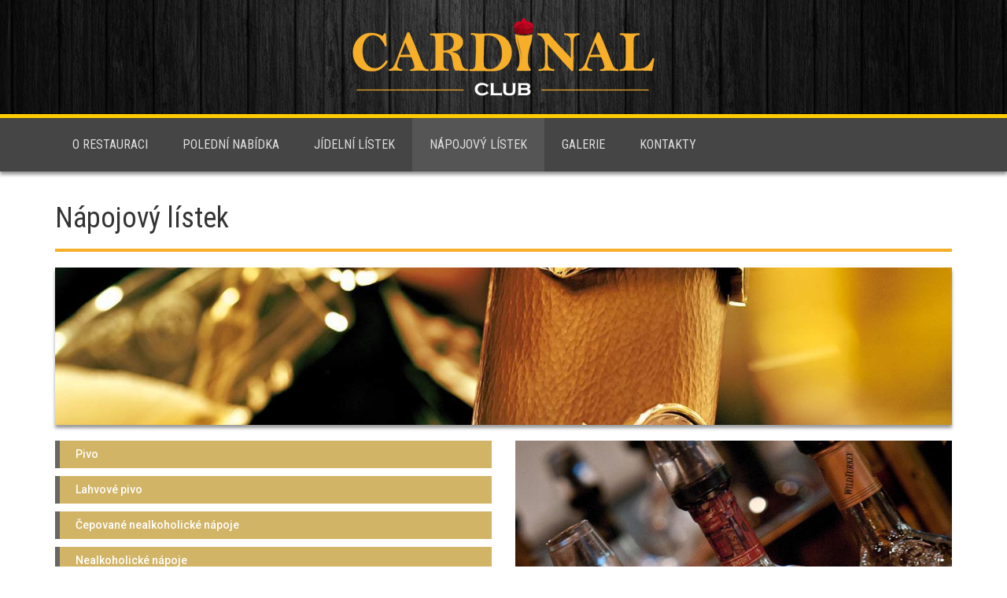

--- FILE ---
content_type: text/html;charset=UTF-8
request_url: http://www.cardinalclub.cz/napojovy_listek.page
body_size: 5056
content:
<!DOCTYPE html> <!--[if IE 8 ]><html class="ie ie8" lang="__"> <![endif]--> <!--[if IE 9 ]><html class="ie ie9" lang="__"> <![endif]--> <!--[if (gte IE 9)|!(IE)]><!-->
<html lang="__">
	<!--<![endif]--> 
	<head>
		<meta charset="utf-8" />
		<meta http-equiv="Content-Type"        content="text/html; charset=UTF-8" />
		<meta http-equiv="Content-Script-Type" content="text/javascript" />
		<meta http-equiv="Content-Style-Type"  content="text/css" />
		<meta http-equiv="Content-Language"    content="__" />
		<meta http-equiv='X-UA-Compatible'     content='IE=edge,chrome=1'>
		<meta name="viewport" content="width=device-width, initial-scale=1">
		<meta name="description" content="">
		<meta name="keywords" content="">
		<meta name="author" content="">
		<title>Nápojový lístek</title>
		<!--[if lt IE 9]>
			<script src="/dynamic/themes/default/js/html5.js"></script>
			<script src="/dynamic/themes/default/js/html5shiv.js"></script>
			<script src="/dynamic/themes/default/js/respond.min.js"></script>
			<![endif]--> 
		<link href="/dynamic/themes/default/css/fonts.css" rel="stylesheet">
		<script src="/combined.js?id=efeeb7f719193ee"></script> 
		<link rel="stylesheet" type="text/css" media="only screen                        " href="/combined.css?id=9ebd216d19193ee"  />
		<link rel="stylesheet" type="text/css" media="only screen and (min-width: 768px) " href="/combined.css?id=f58bbf8c19193ee"  />
		<link rel="stylesheet" type="text/css" media="only screen and (min-width: 992px) " href="/combined.css?id=71c4030919193ee"  />
		<link rel="stylesheet" type="text/css" media="only screen and (min-width: 1200px)" href="/combined.css?id=54573fed19193ee"  />
		<link href="/combined.css?id=9f98fa2519193ee"  rel="stylesheet">
		<link href="/color_scheme" rel="stylesheet" type="text/css" media="all" />
		<link rel="stylesheet" href="/resource/cardinal/admin/siteresource/site_1404804720230.css" type="text/css" media="all" />
		<link rel="shortcut icon" href="/static/img/favicon.ico" />
	</head>
	<body style="">
		<!-- 				<div id="skrollr-body"> --> 
		<div id="wrap" style="">
			<div class="fakeloader"></div>
			<div id="ID_1422359624652" class="debuggable  " >
				<div id="ID_1422359624655" class="debuggable  " >
					<div id="ID_1422359624658" class="debuggable  "  style="text-align:center;background-image: url('/resource/cardinal/admin/sectionsection/logo_bg_1388671937407.jpg');background-attachment:fixed;border-top: 0px solid #CCCCCC; border-bottom: 5px solid #FFCC00;  " >
						<div id="ID_1422359624528" style="" class="idElement image" data-id="image_id_1422359624528" >
							<img src="/resource/cardinal/admin/siteimage/logo_1388759371817.png" alt="Cardinal Club" class="cclogo" style=""  /> 
							<div class="image_description">
								<h4>Cardinal Club</h4>
							</div>
						</div>
					</div>
				</div>
				<div class="affixable_wrapper">
					<div class="affixable">
						<div id="ID_1422359624671" class="debuggable  "  style="background-color:#454545;box-shadow: 0 4px 4px 0px rgba(0, 0, 0, 0.4);  " >
							<div  id="ID_1422359624674"  class="container " >
								<div  class="row " >
									<div  class="col-lg-12 col-md-12 col-sm-12 col-xs-12 " >
										<ul id="menu_1422359624674" class="orion-menu green " style="">
											<li class='showhide'><span class='title'>MENU</span><span class='icon'><em></em><em></em><em></em><em></em></span></li>
											<li class="" style=""><a href="/uvodni_strana.page">O restauraci</a></li>
											<li class="" style=""><a href="/poledni_nabidka.page">Polední nabídka</a></li>
											<li class="" style=""><a href="/jidelni_listek.page">Jídelní lístek</a></li>
											<li class=" active " style=""><a href="/napojovy_listek.page">Nápojový lístek</a></li>
											<li class="" style=""><a href="/galerie.page">Galerie</a></li>
											<li class="" style=""><a href="/kontakty.page">Kontakty</a></li>
										</ul>
										<script type="text/javascript">
											$(document).ready(function() {
												$('#menu_1422359624674').orion({speed: 500, animation: "zoom",element:'#menu_1422359624674'});
												
												$(".affixable").each(function() {
													$(this).parent().height($(this).children().first().outerHeight());
													$(this).affix({
													    offset: { top: $(this).offset().top }
													});	
												});
												
											});
										</script> 
									</div>
								</div>
							</div>
						</div>
					</div>
				</div>
			</div>
			<div  id="ID_1422359624804"  class="container " >
				<div  class="row " >
					<div  class="col-lg-12 col-md-12 col-sm-12 col-xs-12 " >
						<div class="page-header" style="">
							<h1 style="">Nápojový lístek</h1>
						</div>
					</div>
				</div>
			</div>
			<div  id="ID_1422359624808"  class="container " >
				<div  class="row " >
					<div  class="col-lg-12 col-md-12 col-sm-12 col-xs-12 " >
						<div id="ID_1422359624811" class="debuggable  "  style="height:200px;margin-bottom:20px;background-image: url('/resource/cardinal/admin/sectionsection/url_pipa_1426521683291.jpg');overflow: hidden;
							background-position: center center;
							background-repeat: no-repeat;
							background-attachment: fixed;
							background-size: cover;
							box-shadow: 0 4px 4px 0px rgba(0, 0, 0, 0.4);  " >
							<div id="section_1422359624811_parallax" class="parallax_wrapper" style="min-height: 200px;">
								<div class="parallax_content"> </div>
								<div class="parallax" data-velocity="-.3" style="height:200px;margin-bottom:20px;background-image: url('/resource/cardinal/admin/sectionsection/url_pipa_1426521683291.jpg');overflow: hidden;
									background-position: center center;
									background-repeat: no-repeat;
									background-attachment: fixed;
									background-size: cover;
									box-shadow: 0 4px 4px 0px rgba(0, 0, 0, 0.4);"></div>
							</div>
						</div>
					</div>
				</div>
			</div>
			<div  id="ID_1422359624816"  class="container "  style="margin-bottom:20px;  " >
				<div  class="row " >
					<div  id="ID_1422359624819"  class="col-lg-6 col-md-6 col-sm-6 col-xs-12 " >
						<div class="" style="">
							<div class="panel-group" id="toggle_1422359624819">
								<div class="panel panel-default">
									<div class="panel-heading restmenugroup">
										<h4 class="panel-title"> <a class="accordion-toggle" data-toggle="collapse" data-parent="#toggle_1422359624819" href="#collapse_toggle_1422359625292"> <span>Pivo</span> </a> </h4>
									</div>
									<div id="collapse_toggle_1422359625292" class="panel-collapse collapse ">
										<div class="panel-body">
											<div class="row restmenuitem">
												<div class="col-md-2" style="padding-left: 30px; min-width: 10px; min-height: 10px;">0,5 l</div>
												<div class="col-md-6"> Dřevák</div>
												<div class="col-md-2" style="min-height: 1px;"></div>
												<div class="col-md-2" style="text-align: right;">52 Kč</div>
											</div>
											<hr />
											<div class="row restmenuitem">
												<div class="col-md-2" style="padding-left: 30px; min-width: 10px; min-height: 10px;">0,3 l</div>
												<div class="col-md-6"> Dřevák</div>
												<div class="col-md-2" style="min-height: 1px;"></div>
												<div class="col-md-2" style="text-align: right;">33 Kč</div>
											</div>
											<hr />
											<div class="row restmenuitem">
												<div class="col-md-2" style="padding-left: 30px; min-width: 10px; min-height: 10px;">0,3 l</div>
												<div class="col-md-6"> Gambrinus 10º nepasterizovaný</div>
												<div class="col-md-2" style="min-height: 1px;"></div>
												<div class="col-md-2" style="text-align: right;">25 Kč</div>
											</div>
											<hr />
											<div class="row restmenuitem">
												<div class="col-md-2" style="padding-left: 30px; min-width: 10px; min-height: 10px;">0,5 l</div>
												<div class="col-md-6"> Gambrinus 10º nepasterizovaný</div>
												<div class="col-md-2" style="min-height: 1px;"></div>
												<div class="col-md-2" style="text-align: right;">38 Kč</div>
											</div>
											<hr />
											<div class="row restmenuitem">
												<div class="col-md-2" style="padding-left: 30px; min-width: 10px; min-height: 10px;">0,3 l</div>
												<div class="col-md-6"> Pilsner Urquell 12°</div>
												<div class="col-md-2" style="min-height: 1px;"></div>
												<div class="col-md-2" style="text-align: right;">35 Kč</div>
											</div>
											<hr />
											<div class="row restmenuitem">
												<div class="col-md-2" style="padding-left: 30px; min-width: 10px; min-height: 10px;">0,5 l</div>
												<div class="col-md-6"> Pilsner Urquell 12°</div>
												<div class="col-md-2" style="min-height: 1px;"></div>
												<div class="col-md-2" style="text-align: right;">53 Kč</div>
											</div>
										</div>
									</div>
								</div>
								<div class="panel panel-default">
									<div class="panel-heading restmenugroup">
										<h4 class="panel-title"> <a class="accordion-toggle" data-toggle="collapse" data-parent="#toggle_1422359624819" href="#collapse_toggle_1422359625315"> <span>Lahvové pivo</span> </a> </h4>
									</div>
									<div id="collapse_toggle_1422359625315" class="panel-collapse collapse ">
										<div class="panel-body">
											<div class="row restmenuitem">
												<div class="col-md-2" style="padding-left: 30px; min-width: 10px; min-height: 10px;">0,5 l</div>
												<div class="col-md-6"> Birell světlý</div>
												<div class="col-md-2" style="min-height: 1px;"></div>
												<div class="col-md-2" style="text-align: right;">35 Kč</div>
											</div>
											<hr />
											<div class="row restmenuitem">
												<div class="col-md-2" style="padding-left: 30px; min-width: 10px; min-height: 10px;">0,5 l</div>
												<div class="col-md-6"> Birell polotmavý</div>
												<div class="col-md-2" style="min-height: 1px;"></div>
												<div class="col-md-2" style="text-align: right;">35 Kč</div>
											</div>
											<hr />
											<div class="row restmenuitem">
												<div class="col-md-2" style="padding-left: 30px; min-width: 10px; min-height: 10px;">0,33 l</div>
												<div class="col-md-6"> Frisco (dle nabídky)</div>
												<div class="col-md-2" style="min-height: 1px;"></div>
												<div class="col-md-2" style="text-align: right;">43 Kč</div>
											</div>
										</div>
									</div>
								</div>
								<div class="panel panel-default">
									<div class="panel-heading restmenugroup">
										<h4 class="panel-title"> <a class="accordion-toggle" data-toggle="collapse" data-parent="#toggle_1422359624819" href="#collapse_toggle_1663656238482"> <span>Čepované nealkoholické nápoje</span> </a> </h4>
									</div>
									<div id="collapse_toggle_1663656238482" class="panel-collapse collapse ">
										<div class="panel-body">
											<div class="row restmenuitem">
												<div class="col-md-2" style="padding-left: 30px; min-width: 10px; min-height: 10px;">0,3 l</div>
												<div class="col-md-6"> Birell ovocný / pomelo&grep</div>
												<div class="col-md-2" style="min-height: 1px;"></div>
												<div class="col-md-2" style="text-align: right;">35 Kč</div>
											</div>
											<hr />
											<div class="row restmenuitem">
												<div class="col-md-2" style="padding-left: 30px; min-width: 10px; min-height: 10px;">0,5 l</div>
												<div class="col-md-6"> Birell ovocný / pomelo&grep</div>
												<div class="col-md-2" style="min-height: 1px;"></div>
												<div class="col-md-2" style="text-align: right;">45 Kč</div>
											</div>
											<hr />
											<div class="row restmenuitem">
												<div class="col-md-2" style="padding-left: 30px; min-width: 10px; min-height: 10px;">0,3 l</div>
												<div class="col-md-6"> Kofola</div>
												<div class="col-md-2" style="min-height: 1px;"></div>
												<div class="col-md-2" style="text-align: right;">25 Kč</div>
											</div>
											<hr />
											<div class="row restmenuitem">
												<div class="col-md-2" style="padding-left: 30px; min-width: 10px; min-height: 10px;">0,5 l</div>
												<div class="col-md-6"> Kofola</div>
												<div class="col-md-2" style="min-height: 1px;"></div>
												<div class="col-md-2" style="text-align: right;">38 Kč</div>
											</div>
										</div>
									</div>
								</div>
								<div class="panel panel-default">
									<div class="panel-heading restmenugroup">
										<h4 class="panel-title"> <a class="accordion-toggle" data-toggle="collapse" data-parent="#toggle_1422359624819" href="#collapse_toggle_1422359625327"> <span>Nealkoholické nápoje</span> </a> </h4>
									</div>
									<div id="collapse_toggle_1422359625327" class="panel-collapse collapse ">
										<div class="panel-body">
											<div class="row restmenuitem">
												<div class="col-md-2" style="padding-left: 30px; min-width: 10px; min-height: 10px;">0,33 l</div>
												<div class="col-md-6"> Royal Crown Cola</div>
												<div class="col-md-2" style="min-height: 1px;"></div>
												<div class="col-md-2" style="text-align: right;">45 Kč</div>
											</div>
											<hr />
											<div class="row restmenuitem">
												<div class="col-md-2" style="padding-left: 30px; min-width: 10px; min-height: 10px;">0,33 l</div>
												<div class="col-md-6"> Royal Crown Cola (no sugar)</div>
												<div class="col-md-2" style="min-height: 1px;"></div>
												<div class="col-md-2" style="text-align: right;">45 Kč</div>
											</div>
											<hr />
											<div class="row restmenuitem">
												<div class="col-md-2" style="padding-left: 30px; min-width: 10px; min-height: 10px;">0,33 l</div>
												<div class="col-md-6"> Rajec<br />perlivá, jemně perlivá, neperlivá</div>
												<div class="col-md-2" style="min-height: 1px;"></div>
												<div class="col-md-2" style="text-align: right;">38 Kč</div>
											</div>
											<hr />
											<div class="row restmenuitem">
												<div class="col-md-2" style="padding-left: 30px; min-width: 10px; min-height: 10px;">0,2 l</div>
												<div class="col-md-6"> Rauch džus (dle nabídky)</div>
												<div class="col-md-2" style="min-height: 1px;"></div>
												<div class="col-md-2" style="text-align: right;">35 Kč</div>
											</div>
											<hr />
											<div class="row restmenuitem">
												<div class="col-md-2" style="padding-left: 30px; min-width: 10px; min-height: 10px;">0,33 l</div>
												<div class="col-md-6"> Targa florio limonáda<br />pomeranč</div>
												<div class="col-md-2" style="min-height: 1px;"></div>
												<div class="col-md-2" style="text-align: right;">35 Kč</div>
											</div>
											<hr />
											<div class="row restmenuitem">
												<div class="col-md-2" style="padding-left: 30px; min-width: 10px; min-height: 10px;">0,33 l</div>
												<div class="col-md-6"> Targa tonic (dle nabídky)</div>
												<div class="col-md-2" style="min-height: 1px;"></div>
												<div class="col-md-2" style="text-align: right;">45 Kč</div>
											</div>
											<hr />
											<div class="row restmenuitem">
												<div class="col-md-2" style="padding-left: 30px; min-width: 10px; min-height: 10px;">0,5 l</div>
												<div class="col-md-6"> Semtex</div>
												<div class="col-md-2" style="min-height: 1px;"></div>
												<div class="col-md-2" style="text-align: right;">60 Kč</div>
											</div>
											<hr />
											<div class="row restmenuitem">
												<div class="col-md-2" style="padding-left: 30px; min-width: 10px; min-height: 10px;">0,25 l</div>
												<div class="col-md-6"> Redbull</div>
												<div class="col-md-2" style="min-height: 1px;"></div>
												<div class="col-md-2" style="text-align: right;">60 Kč</div>
											</div>
											<hr />
											<div class="row restmenuitem">
												<div class="col-md-2" style="padding-left: 30px; min-width: 10px; min-height: 10px;">0,5 l</div>
												<div class="col-md-6"> Džbán vody s ovocem</div>
												<div class="col-md-2" style="min-height: 1px;"></div>
												<div class="col-md-2" style="text-align: right;">40 Kč</div>
											</div>
										</div>
									</div>
								</div>
								<div class="panel panel-default">
									<div class="panel-heading restmenugroup">
										<h4 class="panel-title"> <a class="accordion-toggle" data-toggle="collapse" data-parent="#toggle_1422359624819" href="#collapse_toggle_1422359625372"> <span>Teplé nápoje</span> </a> </h4>
									</div>
									<div id="collapse_toggle_1422359625372" class="panel-collapse collapse ">
										<div class="panel-body">
											<div class="row restmenuitem">
												<div class="col-md-2" style="padding-left: 30px; min-width: 10px; min-height: 10px;">0,2 l</div>
												<div class="col-md-6"> Čaj (dle denní nabídky)</div>
												<div class="col-md-2" style="min-height: 1px;"></div>
												<div class="col-md-2" style="text-align: right;">30 Kč</div>
											</div>
											<hr />
											<div class="row restmenuitem">
												<div class="col-md-2" style="padding-left: 30px; min-width: 10px; min-height: 10px;"></div>
												<div class="col-md-6"> Cappuccino</div>
												<div class="col-md-2" style="min-height: 1px;"></div>
												<div class="col-md-2" style="text-align: right;">65 Kč</div>
											</div>
											<hr />
											<div class="row restmenuitem">
												<div class="col-md-2" style="padding-left: 30px; min-width: 10px; min-height: 10px;"></div>
												<div class="col-md-6"> Turecká káva</div>
												<div class="col-md-2" style="min-height: 1px;"></div>
												<div class="col-md-2" style="text-align: right;">35 Kč</div>
											</div>
											<hr />
											<div class="row restmenuitem">
												<div class="col-md-2" style="padding-left: 30px; min-width: 10px; min-height: 10px;"></div>
												<div class="col-md-6"> Horká čokoláda</div>
												<div class="col-md-2" style="min-height: 1px;"></div>
												<div class="col-md-2" style="text-align: right;">55 Kč</div>
											</div>
											<hr />
											<div class="row restmenuitem">
												<div class="col-md-2" style="padding-left: 30px; min-width: 10px; min-height: 10px;"></div>
												<div class="col-md-6"> Latte Macchiato</div>
												<div class="col-md-2" style="min-height: 1px;"></div>
												<div class="col-md-2" style="text-align: right;">70 Kč</div>
											</div>
											<hr />
											<div class="row restmenuitem">
												<div class="col-md-2" style="padding-left: 30px; min-width: 10px; min-height: 10px;"></div>
												<div class="col-md-6"> Vídeňská káva</div>
												<div class="col-md-2" style="min-height: 1px;"></div>
												<div class="col-md-2" style="text-align: right;">55 Kč</div>
											</div>
											<hr />
											<div class="row restmenuitem">
												<div class="col-md-2" style="padding-left: 30px; min-width: 10px; min-height: 10px;"></div>
												<div class="col-md-6"> Grog</div>
												<div class="col-md-2" style="min-height: 1px;"></div>
												<div class="col-md-2" style="text-align: right;">55 Kč</div>
											</div>
											<hr />
											<div class="row restmenuitem">
												<div class="col-md-2" style="padding-left: 30px; min-width: 10px; min-height: 10px;"></div>
												<div class="col-md-6"> Teplá medovina</div>
												<div class="col-md-2" style="min-height: 1px;"></div>
												<div class="col-md-2" style="text-align: right;">55 Kč</div>
											</div>
											<hr />
											<div class="row restmenuitem">
												<div class="col-md-2" style="padding-left: 30px; min-width: 10px; min-height: 10px;"></div>
												<div class="col-md-6"> Espresso se smetánkou</div>
												<div class="col-md-2" style="min-height: 1px;"></div>
												<div class="col-md-2" style="text-align: right;">55 Kč</div>
											</div>
										</div>
									</div>
								</div>
								<div class="panel panel-default">
									<div class="panel-heading restmenugroup">
										<h4 class="panel-title"> <a class="accordion-toggle" data-toggle="collapse" data-parent="#toggle_1422359624819" href="#collapse_toggle_1422359625109"> <span>Rozlévaná Vína</span> </a> </h4>
									</div>
									<div id="collapse_toggle_1422359625109" class="panel-collapse collapse ">
										<div class="panel-body">
											<div class="row restmenuitem">
												<div class="col-md-2" style="padding-left: 30px; min-width: 10px; min-height: 10px;">0,1 dcl</div>
												<div class="col-md-6"> Rozlévané výběrové (dle nabídky)</div>
												<div class="col-md-2" style="min-height: 1px;"></div>
												<div class="col-md-2" style="text-align: right;">40 Kč</div>
											</div>
											<hr />
											<div class="row restmenuitem">
												<div class="col-md-2" style="padding-left: 30px; min-width: 10px; min-height: 10px;">0,1 dcl</div>
												<div class="col-md-6"> Rozlévané krabicové (dle nabídky)</div>
												<div class="col-md-2" style="min-height: 1px;"></div>
												<div class="col-md-2" style="text-align: right;">30 Kč</div>
											</div>
										</div>
									</div>
								</div>
								<div class="panel panel-default">
									<div class="panel-heading restmenugroup">
										<h4 class="panel-title"> <a class="accordion-toggle" data-toggle="collapse" data-parent="#toggle_1422359624819" href="#collapse_toggle_1422359625123"> <span>Lahvová vína</span> </a> </h4>
									</div>
									<div id="collapse_toggle_1422359625123" class="panel-collapse collapse ">
										<div class="panel-body">
											<div class="row restmenuitem">
												<div class="col-md-2" style="padding-left: 30px; min-width: 10px; min-height: 10px;">0,75 l</div>
												<div class="col-md-6"> Rulandské modré<br />Habánské sklepy</div>
												<div class="col-md-2" style="min-height: 1px;"></div>
												<div class="col-md-2" style="text-align: right;">240 Kč</div>
											</div>
											<hr />
											<div class="row restmenuitem">
												<div class="col-md-2" style="padding-left: 30px; min-width: 10px; min-height: 10px;">0,75 l</div>
												<div class="col-md-6"> Zweigerltrebe</div>
												<div class="col-md-2" style="min-height: 1px;"></div>
												<div class="col-md-2" style="text-align: right;">240 Kč</div>
											</div>
											<hr />
											<div class="row restmenuitem">
												<div class="col-md-2" style="padding-left: 30px; min-width: 10px; min-height: 10px;">0,75 l</div>
												<div class="col-md-6"> Bohemia Sekt</div>
												<div class="col-md-2" style="min-height: 1px;"></div>
												<div class="col-md-2" style="text-align: right;">240 Kč</div>
											</div>
											<hr />
											<div class="row restmenuitem">
												<div class="col-md-2" style="padding-left: 30px; min-width: 10px; min-height: 10px;">0,75 l</div>
												<div class="col-md-6"> Sauvignon<br />Habánské sklepy</div>
												<div class="col-md-2" style="min-height: 1px;"></div>
												<div class="col-md-2" style="text-align: right;">230 Kč</div>
											</div>
											<hr />
											<div class="row restmenuitem">
												<div class="col-md-2" style="padding-left: 30px; min-width: 10px; min-height: 10px;">0,75 l</div>
												<div class="col-md-6"> Tramín červený<br />Habánské sklepy</div>
												<div class="col-md-2" style="min-height: 1px;"></div>
												<div class="col-md-2" style="text-align: right;">220 Kč</div>
											</div>
											<hr />
											<div class="row restmenuitem">
												<div class="col-md-2" style="padding-left: 30px; min-width: 10px; min-height: 10px;">0,75 l</div>
												<div class="col-md-6"> Rulandské šedé<br />Habánské sklepy</div>
												<div class="col-md-2" style="min-height: 1px;"></div>
												<div class="col-md-2" style="text-align: right;">230 Kč</div>
											</div>
											<hr />
											<div class="row restmenuitem">
												<div class="col-md-2" style="padding-left: 30px; min-width: 10px; min-height: 10px;">0,75 l</div>
												<div class="col-md-6"> Ryzlink rýnský<br />Habánské sklepy</div>
												<div class="col-md-2" style="min-height: 1px;"></div>
												<div class="col-md-2" style="text-align: right;">230 Kč</div>
											</div>
										</div>
									</div>
								</div>
								<div class="panel panel-default">
									<div class="panel-heading restmenugroup">
										<h4 class="panel-title"> <a class="accordion-toggle" data-toggle="collapse" data-parent="#toggle_1422359624819" href="#collapse_toggle_1422359625093"> <span>Aperitivy</span> </a> </h4>
									</div>
									<div id="collapse_toggle_1422359625093" class="panel-collapse collapse ">
										<div class="panel-body">
											<div class="row restmenuitem">
												<div class="col-md-2" style="padding-left: 30px; min-width: 10px; min-height: 10px;">1 dcl</div>
												<div class="col-md-6"> Martini Bianco / Extra</div>
												<div class="col-md-2" style="min-height: 1px;"></div>
												<div class="col-md-2" style="text-align: right;">50 Kč</div>
											</div>
											<hr />
											<div class="row restmenuitem">
												<div class="col-md-2" style="padding-left: 30px; min-width: 10px; min-height: 10px;">1 dcl</div>
												<div class="col-md-6"> Campari</div>
												<div class="col-md-2" style="min-height: 1px;"></div>
												<div class="col-md-2" style="text-align: right;">50 Kč</div>
											</div>
										</div>
									</div>
								</div>
								<div class="panel panel-default">
									<div class="panel-heading restmenugroup">
										<h4 class="panel-title"> <a class="accordion-toggle" data-toggle="collapse" data-parent="#toggle_1422359624819" href="#collapse_toggle_1422359625146"> <span>Pálenky</span> </a> </h4>
									</div>
									<div id="collapse_toggle_1422359625146" class="panel-collapse collapse ">
										<div class="panel-body">
											<div class="row restmenuitem">
												<div class="col-md-2" style="padding-left: 30px; min-width: 10px; min-height: 10px;">0,04 l</div>
												<div class="col-md-6"> Baron Hildprandt (švestka)</div>
												<div class="col-md-2" style="min-height: 1px;"></div>
												<div class="col-md-2" style="text-align: right;">65 Kč</div>
											</div>
											<hr />
											<div class="row restmenuitem">
												<div class="col-md-2" style="padding-left: 30px; min-width: 10px; min-height: 10px;">0,04 l</div>
												<div class="col-md-6"> Hruškovice</div>
												<div class="col-md-2" style="min-height: 1px;"></div>
												<div class="col-md-2" style="text-align: right;">70 Kč</div>
											</div>
										</div>
									</div>
								</div>
								<div class="panel panel-default">
									<div class="panel-heading restmenugroup">
										<h4 class="panel-title"> <a class="accordion-toggle" data-toggle="collapse" data-parent="#toggle_1422359624819" href="#collapse_toggle_1422359625205"> <span>Brandy / Koňak</span> </a> </h4>
									</div>
									<div id="collapse_toggle_1422359625205" class="panel-collapse collapse ">
										<div class="panel-body">
											<div class="row restmenuitem">
												<div class="col-md-2" style="padding-left: 30px; min-width: 10px; min-height: 10px;">0,04 l</div>
												<div class="col-md-6"> Metaxa *****</div>
												<div class="col-md-2" style="min-height: 1px;"></div>
												<div class="col-md-2" style="text-align: right;">50 Kč</div>
											</div>
											<hr />
											<div class="row restmenuitem">
												<div class="col-md-2" style="padding-left: 30px; min-width: 10px; min-height: 10px;">0,04 l</div>
												<div class="col-md-6"> Martell V.S.O.P.</div>
												<div class="col-md-2" style="min-height: 1px;"></div>
												<div class="col-md-2" style="text-align: right;">120 Kč</div>
											</div>
										</div>
									</div>
								</div>
								<div class="panel panel-default">
									<div class="panel-heading restmenugroup">
										<h4 class="panel-title"> <a class="accordion-toggle" data-toggle="collapse" data-parent="#toggle_1422359624819" href="#collapse_toggle_1422359625157"> <span>Whisky, whiskey a bourbon</span> </a> </h4>
									</div>
									<div id="collapse_toggle_1422359625157" class="panel-collapse collapse ">
										<div class="panel-body">
											<div class="row restmenuitem">
												<div class="col-md-2" style="padding-left: 30px; min-width: 10px; min-height: 10px;">0,04 l</div>
												<div class="col-md-6"> Ballantine's</div>
												<div class="col-md-2" style="min-height: 1px;"></div>
												<div class="col-md-2" style="text-align: right;">70 Kč</div>
											</div>
											<hr />
											<div class="row restmenuitem">
												<div class="col-md-2" style="padding-left: 30px; min-width: 10px; min-height: 10px;">0,04 l</div>
												<div class="col-md-6"> Jameson</div>
												<div class="col-md-2" style="min-height: 1px;"></div>
												<div class="col-md-2" style="text-align: right;">60 Kč</div>
											</div>
											<hr />
											<div class="row restmenuitem">
												<div class="col-md-2" style="padding-left: 30px; min-width: 10px; min-height: 10px;">0,04 l</div>
												<div class="col-md-6"> Tullamore Dew</div>
												<div class="col-md-2" style="min-height: 1px;"></div>
												<div class="col-md-2" style="text-align: right;">65 Kč</div>
											</div>
											<hr />
											<div class="row restmenuitem">
												<div class="col-md-2" style="padding-left: 30px; min-width: 10px; min-height: 10px;">0,04 l</div>
												<div class="col-md-6"> Jack Daniel's Fire / Honey</div>
												<div class="col-md-2" style="min-height: 1px;"></div>
												<div class="col-md-2" style="text-align: right;">80 Kč</div>
											</div>
											<hr />
											<div class="row restmenuitem">
												<div class="col-md-2" style="padding-left: 30px; min-width: 10px; min-height: 10px;">0,04 l</div>
												<div class="col-md-6"> Johnnie Walker Red Label</div>
												<div class="col-md-2" style="min-height: 1px;"></div>
												<div class="col-md-2" style="text-align: right;">55 Kč</div>
											</div>
										</div>
									</div>
								</div>
								<div class="panel panel-default">
									<div class="panel-heading restmenugroup">
										<h4 class="panel-title"> <a class="accordion-toggle" data-toggle="collapse" data-parent="#toggle_1422359624819" href="#collapse_toggle_1422359625189"> <span>Vodka</span> </a> </h4>
									</div>
									<div id="collapse_toggle_1422359625189" class="panel-collapse collapse ">
										<div class="panel-body">
											<div class="row restmenuitem">
												<div class="col-md-2" style="padding-left: 30px; min-width: 10px; min-height: 10px;">0,04 l</div>
												<div class="col-md-6"> Amundsen</div>
												<div class="col-md-2" style="min-height: 1px;"></div>
												<div class="col-md-2" style="text-align: right;">50 Kč</div>
											</div>
											<hr />
											<div class="row restmenuitem">
												<div class="col-md-2" style="padding-left: 30px; min-width: 10px; min-height: 10px;">0,04 l</div>
												<div class="col-md-6"> Finlandia</div>
												<div class="col-md-2" style="min-height: 1px;"></div>
												<div class="col-md-2" style="text-align: right;">55 Kč</div>
											</div>
											<hr />
											<div class="row restmenuitem">
												<div class="col-md-2" style="padding-left: 30px; min-width: 10px; min-height: 10px;">0,04 l</div>
												<div class="col-md-6"> Stolichnaya</div>
												<div class="col-md-2" style="min-height: 1px;"></div>
												<div class="col-md-2" style="text-align: right;">50 Kč</div>
											</div>
										</div>
									</div>
								</div>
								<div class="panel panel-default">
									<div class="panel-heading restmenugroup">
										<h4 class="panel-title"> <a class="accordion-toggle" data-toggle="collapse" data-parent="#toggle_1422359624819" href="#collapse_toggle_1422359625218"> <span>Rum / Tuzemák / Elixir</span> </a> </h4>
									</div>
									<div id="collapse_toggle_1422359625218" class="panel-collapse collapse ">
										<div class="panel-body">
											<div class="row restmenuitem">
												<div class="col-md-2" style="padding-left: 30px; min-width: 10px; min-height: 10px;">0,04 l</div>
												<div class="col-md-6"> Božkov originál</div>
												<div class="col-md-2" style="min-height: 1px;"></div>
												<div class="col-md-2" style="text-align: right;">40 Kč</div>
											</div>
											<hr />
											<div class="row restmenuitem">
												<div class="col-md-2" style="padding-left: 30px; min-width: 10px; min-height: 10px;">0,04 l</div>
												<div class="col-md-6"> Božkov Republica</div>
												<div class="col-md-2" style="min-height: 1px;"></div>
												<div class="col-md-2" style="text-align: right;">55 Kč</div>
											</div>
											<hr />
											<div class="row restmenuitem">
												<div class="col-md-2" style="padding-left: 30px; min-width: 10px; min-height: 10px;">0,04 l</div>
												<div class="col-md-6"> Captain Morgan</div>
												<div class="col-md-2" style="min-height: 1px;"></div>
												<div class="col-md-2" style="text-align: right;">45 Kč</div>
											</div>
											<hr />
											<div class="row restmenuitem">
												<div class="col-md-2" style="padding-left: 30px; min-width: 10px; min-height: 10px;">0,04 l</div>
												<div class="col-md-6"> Flor de Cana 7 y.o.</div>
												<div class="col-md-2" style="min-height: 1px;"></div>
												<div class="col-md-2" style="text-align: right;">70 Kč</div>
											</div>
											<hr />
											<div class="row restmenuitem">
												<div class="col-md-2" style="padding-left: 30px; min-width: 10px; min-height: 10px;">0,04 l</div>
												<div class="col-md-6"> Legendario Elixír</div>
												<div class="col-md-2" style="min-height: 1px;"></div>
												<div class="col-md-2" style="text-align: right;">70 Kč</div>
											</div>
											<hr />
											<div class="row restmenuitem">
												<div class="col-md-2" style="padding-left: 30px; min-width: 10px; min-height: 10px;">0,04 l</div>
												<div class="col-md-6"> Zacapa</div>
												<div class="col-md-2" style="min-height: 1px;"></div>
												<div class="col-md-2" style="text-align: right;">150 Kč</div>
											</div>
											<hr />
											<div class="row restmenuitem">
												<div class="col-md-2" style="padding-left: 30px; min-width: 10px; min-height: 10px;">0,04 l</div>
												<div class="col-md-6"> Bacardi</div>
												<div class="col-md-2" style="min-height: 1px;"></div>
												<div class="col-md-2" style="text-align: right;">60 Kč</div>
											</div>
											<hr />
											<div class="row restmenuitem">
												<div class="col-md-2" style="padding-left: 30px; min-width: 10px; min-height: 10px;">0,04 l</div>
												<div class="col-md-6"> Ron de Jeremy 15 y.o.</div>
												<div class="col-md-2" style="min-height: 1px;"></div>
												<div class="col-md-2" style="text-align: right;">130 Kč</div>
											</div>
											<hr />
											<div class="row restmenuitem">
												<div class="col-md-2" style="padding-left: 30px; min-width: 10px; min-height: 10px;">0,04 l</div>
												<div class="col-md-6"> Kakadu</div>
												<div class="col-md-2" style="min-height: 1px;"></div>
												<div class="col-md-2" style="text-align: right;">50 Kč</div>
											</div>
											<hr />
											<div class="row restmenuitem">
												<div class="col-md-2" style="padding-left: 30px; min-width: 10px; min-height: 10px;">0,04 l</div>
												<div class="col-md-6"> Bucanero</div>
												<div class="col-md-2" style="min-height: 1px;"></div>
												<div class="col-md-2" style="text-align: right;">75 Kč</div>
											</div>
											<hr />
											<div class="row restmenuitem">
												<div class="col-md-2" style="padding-left: 30px; min-width: 10px; min-height: 10px;">0,04 l</div>
												<div class="col-md-6"> Diplomatico</div>
												<div class="col-md-2" style="min-height: 1px;"></div>
												<div class="col-md-2" style="text-align: right;">90 Kč</div>
											</div>
										</div>
									</div>
								</div>
								<div class="panel panel-default">
									<div class="panel-heading restmenugroup">
										<h4 class="panel-title"> <a class="accordion-toggle" data-toggle="collapse" data-parent="#toggle_1422359624819" href="#collapse_toggle_1422359625184"> <span>Gin / Tequila</span> </a> </h4>
									</div>
									<div id="collapse_toggle_1422359625184" class="panel-collapse collapse ">
										<div class="panel-body">
											<div class="row restmenuitem">
												<div class="col-md-2" style="padding-left: 30px; min-width: 10px; min-height: 10px;">0,04 l</div>
												<div class="col-md-6"> Sapphire Bombay gin</div>
												<div class="col-md-2" style="min-height: 1px;"></div>
												<div class="col-md-2" style="text-align: right;">80 Kč</div>
											</div>
											<hr />
											<div class="row restmenuitem">
												<div class="col-md-2" style="padding-left: 30px; min-width: 10px; min-height: 10px;">0,04 l</div>
												<div class="col-md-6"> Beefeater Classic / Pink</div>
												<div class="col-md-2" style="min-height: 1px;"></div>
												<div class="col-md-2" style="text-align: right;">60 Kč</div>
											</div>
											<hr />
											<div class="row restmenuitem">
												<div class="col-md-2" style="padding-left: 30px; min-width: 10px; min-height: 10px;">0,04 l</div>
												<div class="col-md-6"> Sierra<br />Silver, Gold</div>
												<div class="col-md-2" style="min-height: 1px;"></div>
												<div class="col-md-2" style="text-align: right;">60 Kč</div>
											</div>
										</div>
									</div>
								</div>
								<div class="panel panel-default">
									<div class="panel-heading restmenugroup">
										<h4 class="panel-title"> <a class="accordion-toggle" data-toggle="collapse" data-parent="#toggle_1422359624819" href="#collapse_toggle_1422359625238"> <span>Likéry</span> </a> </h4>
									</div>
									<div id="collapse_toggle_1422359625238" class="panel-collapse collapse ">
										<div class="panel-body">
											<div class="row restmenuitem">
												<div class="col-md-2" style="padding-left: 30px; min-width: 10px; min-height: 10px;">0,04 l</div>
												<div class="col-md-6"> Amundsen ochucená (dle nabídky)</div>
												<div class="col-md-2" style="min-height: 1px;"></div>
												<div class="col-md-2" style="text-align: right;">42 Kč</div>
											</div>
											<hr />
											<div class="row restmenuitem">
												<div class="col-md-2" style="padding-left: 30px; min-width: 10px; min-height: 10px;">0,04 l</div>
												<div class="col-md-6"> Baileys</div>
												<div class="col-md-2" style="min-height: 1px;"></div>
												<div class="col-md-2" style="text-align: right;">50 Kč</div>
											</div>
											<hr />
											<div class="row restmenuitem">
												<div class="col-md-2" style="padding-left: 30px; min-width: 10px; min-height: 10px;">0,04 l</div>
												<div class="col-md-6"> Becherovka<br />normal,lemond</div>
												<div class="col-md-2" style="min-height: 1px;"></div>
												<div class="col-md-2" style="text-align: right;">53 Kč</div>
											</div>
											<hr />
											<div class="row restmenuitem">
												<div class="col-md-2" style="padding-left: 30px; min-width: 10px; min-height: 10px;">0,04 l</div>
												<div class="col-md-6"> Fernet Stock / Citrus</div>
												<div class="col-md-2" style="min-height: 1px;"></div>
												<div class="col-md-2" style="text-align: right;">45 Kč</div>
											</div>
											<hr />
											<div class="row restmenuitem">
												<div class="col-md-2" style="padding-left: 30px; min-width: 10px; min-height: 10px;">0,04 l</div>
												<div class="col-md-6"> Jägermeister</div>
												<div class="col-md-2" style="min-height: 1px;"></div>
												<div class="col-md-2" style="text-align: right;">50 Kč</div>
											</div>
											<hr />
											<div class="row restmenuitem">
												<div class="col-md-2" style="padding-left: 30px; min-width: 10px; min-height: 10px;">0,04 l</div>
												<div class="col-md-6"> Božkov Peprmint</div>
												<div class="col-md-2" style="min-height: 1px;"></div>
												<div class="col-md-2" style="text-align: right;">45 Kč</div>
											</div>
											<hr />
											<div class="row restmenuitem">
												<div class="col-md-2" style="padding-left: 30px; min-width: 10px; min-height: 10px;">0,04 l</div>
												<div class="col-md-6"> Božkov Griotte</div>
												<div class="col-md-2" style="min-height: 1px;"></div>
												<div class="col-md-2" style="text-align: right;">45 Kč</div>
											</div>
											<hr />
											<div class="row restmenuitem">
												<div class="col-md-2" style="padding-left: 30px; min-width: 10px; min-height: 10px;">0,04 l</div>
												<div class="col-md-6"> Medovina</div>
												<div class="col-md-2" style="min-height: 1px;"></div>
												<div class="col-md-2" style="text-align: right;">45 Kč</div>
											</div>
										</div>
									</div>
								</div>
							</div>
						</div>
					</div>
					<div  id="ID_1422359624823"  class="col-lg-6 col-md-6 col-sm-6 col-xs-12 "  style="margin-bottom:15px;  " >
						<div id="ID_1422359624530" style="" class="idElement image" data-id="image_id_1422359624530" >
							<img src="/resource/cardinal/admin/siteimage/drinks_1426521683287.jpg" alt="vev" class="img-responsive " style=""  /> 
							<div class="image_description">
								<h4>vev</h4>
							</div>
						</div>
					</div>
					<div  id="ID_1427718889071"  class="col-lg-12 col-md-12 col-sm-12 col-xs-12 "  style="padding:15px;float:left;  " >
						<div id="1427718889056" style="" class="idElement" data-id="link_id_1427718889056" > <a target="_self" href="/alergeny.page" class="btn btn-default btn btn-primary" style="" > *) seznam alergenů</a> </div>
					</div>
				</div>
			</div>
		</div>
		<div id="footer" class=" desktopDevice ">
			<div id="ID_1422359624744" class="debuggable  "  style="background-color:#454545;border-top: 0px solid #FFFFFF;  " >
				<div  id="ID_1422359624747"  class="container " >
					<div  class="row " >
						<div  class="col-lg-12 col-md-12 col-sm-12 col-xs-12 "  style="color:#ffffff;  " >
							<div class="header_wrapper">
								<div class="header">
									<h3 style="color: #d1b466;">Restaurace Cardinal Club</h3>
									<h5 style="color: #c2c2c2;">Společnost je zapsána v obchodním rejstříku vedeném Krajským soudem v Plzni, v oddílu C, vložce číslo 33414 - den zápisu 31. října 2016.</h5>
								</div>
							</div>
						</div>
					</div>
				</div>
				<div  id="ID_1422359624759"  class="container " >
					<div  class="row " >
						<div  id="ID_1422359624766"  class="col-lg-3 col-md-3 col-sm-6 col-xs-12 footer_article "  style="color:#FFFFFF;font-size:12px;  " >
							<h4>Obchodní firma</h4>
							<ul class="list-group" style="color:#FFFFFF;font-size:12px;">
								<li class="list-group-item idElement" data-id="paragraph_id_1422359624579" data-gid="paragraph_gid_1422359624577">
									<p id="1422359624579" name="paragraph" contenteditable="false" style="">Cardinal Club s.r.o.<br></p>
								</li>
								<li class="list-group-item idElement" data-id="paragraph_id_1422359624582" data-gid="paragraph_gid_1422359624577">
									<p id="1422359624582" name="paragraph" contenteditable="false" style="">IČO: 05521467</p>
								</li>
							</ul>
						</div>
						<div  id="ID_1422359624770"  class="col-lg-3 col-md-3 col-sm-6 col-xs-12 footer_article "  style="color:#FFFFFF;font-size:12px;  " >
							<h4>Sídlo</h4>
							<ul class="list-group" style="color:#FFFFFF;font-size:12px;">
								<li class="list-group-item idElement" data-id="paragraph_id_1422359624587" data-gid="paragraph_gid_1422359624585">
									<p id="1422359624587" name="paragraph" contenteditable="false" style="">Kardinála Berana 1027/10</p>
								</li>
								<li class="list-group-item idElement" data-id="paragraph_id_1422359624590" data-gid="paragraph_gid_1422359624585">
									<p id="1422359624590" name="paragraph" contenteditable="false" style="">301 00 Plzeň</p>
								</li>
							</ul>
						</div>
						<div  id="ID_1422359624762"  class="col-lg-3 col-md-3 col-sm-6 col-xs-12 footer_article "  style="color:#FFFFFF;font-size:12px;  " >
							<h4>Odpovědný vedoucí</h4>
							<ul class="list-group" style="color:#FFFFFF;font-size:12px;">
								<li class="list-group-item idElement" data-id="paragraph_id_1422359624571" data-gid="paragraph_gid_1422359624569">
									<p id="1422359624571" name="paragraph" contenteditable="false" style="">Jiří Veidenthaler</p>
								</li>
								<li class="list-group-item idElement" data-id="paragraph_id_1422359624574" data-gid="paragraph_gid_1422359624569">
									<p id="1422359624574" name="paragraph" contenteditable="false" style="">Tel: +420 377 220 070</p>
								</li>
							</ul>
						</div>
						<div  id="ID_1422359624774"  class="col-lg-3 col-md-3 col-sm-6 col-xs-12 footer_article "  style="color:#FFFFFF;font-size:12px;  " >
							<h4>Odkazy</h4>
							<ul class="list-group" style="color:#FFFFFF;font-size:12px;">
								<li class="list-group-item"> <a href="/poledni_nabidka.page">polední nabídka</a> </li>
								<li class="list-group-item"> <a href="/jidelni_listek.page">jídelní lístek</a> </li>
								<li class="list-group-item"> <a href="/napojovy_listek.page">nápojový lístek</a> </li>
							</ul>
						</div>
					</div>
				</div>
				<div id="ID_1422359624751" class="debuggable  "  style="background-color:#171717;  " >
					<div  id="ID_1422359624754"  class="container " >
						<div  class="row " >
							<div  class="col-lg-12 col-md-12 col-sm-12 col-xs-12 "  style="color:#c8c8c8;padding-top:15px;padding-bottom:15px;font-size:12px;  " >&copy; 2014 <a href="http://www.itrilobite.cz" target="_blank" style="color:#f7af2a;">Trilobite Technologies, s.r.o.</a> - powered by APPTIDE.</div>
						</div>
					</div>
				</div>
			</div>
		</div>
		<!-- 				</div> --> <script src="/combined.js?id=220458b219193ee"></script> 
	</body>
</html>


--- FILE ---
content_type: text/css;charset=UTF-8
request_url: http://www.cardinalclub.cz/dynamic/themes/default/css/fonts.css
body_size: 212
content:
/*
@import url(http://fonts.googleapis.com/css?family=Roboto+Condensed&subset=latin,latin-ext);
@import url(http://fonts.googleapis.com/css?family=Roboto&subset=latin,latin-ext);
*/

@import url(https://fonts.googleapis.com/css?family=Roboto+Condensed:400,300,300italic,400italic,700,700italic&subset=latin,latin-ext,cyrillic-ext,cyrillic);
@import url(https://fonts.googleapis.com/css?family=Roboto:400,100,100italic,300,300italic,400italic,500,500italic,700,700italic,900,900italic&subset=latin,latin-ext,cyrillic-ext,cyrillic);

--- FILE ---
content_type: text/css;charset=utf-8
request_url: http://www.cardinalclub.cz/combined.css?id=9ebd216d19193ee
body_size: 407
content:
.col-xs-1,.col-xs-2,.col-xs-3,.col-xs-4,.col-xs-5,.col-xs-6,.col-xs-7,.col-xs-8,.col-xs-9,.col-xs-10,.col-xs-11 {float:left;}.col-xs-12 {width:100%;}.col-xs-11 {width:91.66666666666666%;}.col-xs-10 {width:83.33333333333334%;}.col-xs-9 {width:75%;}.col-xs-8 {width:66.66666666666666%;}.col-xs-7 {width:58.333333333333336%;}.col-xs-6 {width:50%;}.col-xs-5 {width:41.66666666666667%;}.col-xs-4 {width:33.33333333333333%;}.col-xs-3 {width:25%;}.col-xs-2 {width:16.666666666666664%;}.col-xs-1 {width:8.333333333333332%;}.col-xs-pull-12 {right:100%;}.col-xs-pull-11 {right:91.66666666666666%;}.col-xs-pull-10 {right:83.33333333333334%;}.col-xs-pull-9 {right:75%;}.col-xs-pull-8 {right:66.66666666666666%;}.col-xs-pull-7 {right:58.333333333333336%;}.col-xs-pull-6 {right:50%;}.col-xs-pull-5 {right:41.66666666666667%;}.col-xs-pull-4 {right:33.33333333333333%;}.col-xs-pull-3 {right:25%;}.col-xs-pull-2 {right:16.666666666666664%;}.col-xs-pull-1 {right:8.333333333333332%;}.col-xs-push-12 {left:100%;}.col-xs-push-11 {left:91.66666666666666%;}.col-xs-push-10 {left:83.33333333333334%;}.col-xs-push-9 {left:75%;}.col-xs-push-8 {left:66.66666666666666%;}.col-xs-push-7 {left:58.333333333333336%;}.col-xs-push-6 {left:50%;}.col-xs-push-5 {left:41.66666666666667%;}.col-xs-push-4 {left:33.33333333333333%;}.col-xs-push-3 {left:25%;}.col-xs-push-2 {left:16.666666666666664%;}.col-xs-push-1 {left:8.333333333333332%;}.col-xs-offset-12 {margin-left:100%;}.col-xs-offset-11 {margin-left:91.66666666666666%;}.col-xs-offset-10 {margin-left:83.33333333333334%;}.col-xs-offset-9 {margin-left:75%;}.col-xs-offset-8 {margin-left:66.66666666666666%;}.col-xs-offset-7 {margin-left:58.333333333333336%;}.col-xs-offset-6 {margin-left:50%;}.col-xs-offset-5 {margin-left:41.66666666666667%;}.col-xs-offset-4 {margin-left:33.33333333333333%;}.col-xs-offset-3 {margin-left:25%;}.col-xs-offset-2 {margin-left:16.666666666666664%;}.col-xs-offset-1 {margin-left:8.333333333333332%;}

--- FILE ---
content_type: text/css;charset=utf-8
request_url: http://www.cardinalclub.cz/combined.css?id=f58bbf8c19193ee
body_size: 420
content:
.container {width:750px;}.col-sm-1,.col-sm-2,.col-sm-3,.col-sm-4,.col-sm-5,.col-sm-6,.col-sm-7,.col-sm-8,.col-sm-9,.col-sm-10,.col-sm-11 {float:left;}.col-sm-12 {width:100%;}.col-sm-11 {width:91.66666666666666%;}.col-sm-10 {width:83.33333333333334%;}.col-sm-9 {width:75%;}.col-sm-8 {width:66.66666666666666%;}.col-sm-7 {width:58.333333333333336%;}.col-sm-6 {width:50%;}.col-sm-5 {width:41.66666666666667%;}.col-sm-4 {width:33.33333333333333%;}.col-sm-3 {width:25%;}.col-sm-2 {width:16.666666666666664%;}.col-sm-1 {width:8.333333333333332%;}.col-sm-pull-12 {right:100%;}.col-sm-pull-11 {right:91.66666666666666%;}.col-sm-pull-10 {right:83.33333333333334%;}.col-sm-pull-9 {right:75%;}.col-sm-pull-8 {right:66.66666666666666%;}.col-sm-pull-7 {right:58.333333333333336%;}.col-sm-pull-6 {right:50%;}.col-sm-pull-5 {right:41.66666666666667%;}.col-sm-pull-4 {right:33.33333333333333%;}.col-sm-pull-3 {right:25%;}.col-sm-pull-2 {right:16.666666666666664%;}.col-sm-pull-1 {right:8.333333333333332%;}.col-sm-push-12 {left:100%;}.col-sm-push-11 {left:91.66666666666666%;}.col-sm-push-10 {left:83.33333333333334%;}.col-sm-push-9 {left:75%;}.col-sm-push-8 {left:66.66666666666666%;}.col-sm-push-7 {left:58.333333333333336%;}.col-sm-push-6 {left:50%;}.col-sm-push-5 {left:41.66666666666667%;}.col-sm-push-4 {left:33.33333333333333%;}.col-sm-push-3 {left:25%;}.col-sm-push-2 {left:16.666666666666664%;}.col-sm-push-1 {left:8.333333333333332%;}.col-sm-offset-12 {margin-left:100%;}.col-sm-offset-11 {margin-left:91.66666666666666%;}.col-sm-offset-10 {margin-left:83.33333333333334%;}.col-sm-offset-9 {margin-left:75%;}.col-sm-offset-8 {margin-left:66.66666666666666%;}.col-sm-offset-7 {margin-left:58.333333333333336%;}.col-sm-offset-6 {margin-left:50%;}.col-sm-offset-5 {margin-left:41.66666666666667%;}.col-sm-offset-4 {margin-left:33.33333333333333%;}.col-sm-offset-3 {margin-left:25%;}.col-sm-offset-2 {margin-left:16.666666666666664%;}.col-sm-offset-1 {margin-left:8.333333333333332%;}

--- FILE ---
content_type: text/css;charset=utf-8
request_url: http://www.cardinalclub.cz/combined.css?id=71c4030919193ee
body_size: 420
content:
.container {width:970px;}.col-md-1,.col-md-2,.col-md-3,.col-md-4,.col-md-5,.col-md-6,.col-md-7,.col-md-8,.col-md-9,.col-md-10,.col-md-11 {float:left;}.col-md-12 {width:100%;}.col-md-11 {width:91.66666666666666%;}.col-md-10 {width:83.33333333333334%;}.col-md-9 {width:75%;}.col-md-8 {width:66.66666666666666%;}.col-md-7 {width:58.333333333333336%;}.col-md-6 {width:50%;}.col-md-5 {width:41.66666666666667%;}.col-md-4 {width:33.33333333333333%;}.col-md-3 {width:25%;}.col-md-2 {width:16.666666666666664%;}.col-md-1 {width:8.333333333333332%;}.col-md-pull-12 {right:100%;}.col-md-pull-11 {right:91.66666666666666%;}.col-md-pull-10 {right:83.33333333333334%;}.col-md-pull-9 {right:75%;}.col-md-pull-8 {right:66.66666666666666%;}.col-md-pull-7 {right:58.333333333333336%;}.col-md-pull-6 {right:50%;}.col-md-pull-5 {right:41.66666666666667%;}.col-md-pull-4 {right:33.33333333333333%;}.col-md-pull-3 {right:25%;}.col-md-pull-2 {right:16.666666666666664%;}.col-md-pull-1 {right:8.333333333333332%;}.col-md-push-12 {left:100%;}.col-md-push-11 {left:91.66666666666666%;}.col-md-push-10 {left:83.33333333333334%;}.col-md-push-9 {left:75%;}.col-md-push-8 {left:66.66666666666666%;}.col-md-push-7 {left:58.333333333333336%;}.col-md-push-6 {left:50%;}.col-md-push-5 {left:41.66666666666667%;}.col-md-push-4 {left:33.33333333333333%;}.col-md-push-3 {left:25%;}.col-md-push-2 {left:16.666666666666664%;}.col-md-push-1 {left:8.333333333333332%;}.col-md-offset-12 {margin-left:100%;}.col-md-offset-11 {margin-left:91.66666666666666%;}.col-md-offset-10 {margin-left:83.33333333333334%;}.col-md-offset-9 {margin-left:75%;}.col-md-offset-8 {margin-left:66.66666666666666%;}.col-md-offset-7 {margin-left:58.333333333333336%;}.col-md-offset-6 {margin-left:50%;}.col-md-offset-5 {margin-left:41.66666666666667%;}.col-md-offset-4 {margin-left:33.33333333333333%;}.col-md-offset-3 {margin-left:25%;}.col-md-offset-2 {margin-left:16.666666666666664%;}.col-md-offset-1 {margin-left:8.333333333333332%;}

--- FILE ---
content_type: text/css;charset=utf-8
request_url: http://www.cardinalclub.cz/combined.css?id=54573fed19193ee
body_size: 421
content:
.container {width:1170px;}.col-lg-1,.col-lg-2,.col-lg-3,.col-lg-4,.col-lg-5,.col-lg-6,.col-lg-7,.col-lg-8,.col-lg-9,.col-lg-10,.col-lg-11 {float:left;}.col-lg-12 {width:100%;}.col-lg-11 {width:91.66666666666666%;}.col-lg-10 {width:83.33333333333334%;}.col-lg-9 {width:75%;}.col-lg-8 {width:66.66666666666666%;}.col-lg-7 {width:58.333333333333336%;}.col-lg-6 {width:50%;}.col-lg-5 {width:41.66666666666667%;}.col-lg-4 {width:33.33333333333333%;}.col-lg-3 {width:25%;}.col-lg-2 {width:16.666666666666664%;}.col-lg-1 {width:8.333333333333332%;}.col-lg-pull-12 {right:100%;}.col-lg-pull-11 {right:91.66666666666666%;}.col-lg-pull-10 {right:83.33333333333334%;}.col-lg-pull-9 {right:75%;}.col-lg-pull-8 {right:66.66666666666666%;}.col-lg-pull-7 {right:58.333333333333336%;}.col-lg-pull-6 {right:50%;}.col-lg-pull-5 {right:41.66666666666667%;}.col-lg-pull-4 {right:33.33333333333333%;}.col-lg-pull-3 {right:25%;}.col-lg-pull-2 {right:16.666666666666664%;}.col-lg-pull-1 {right:8.333333333333332%;}.col-lg-push-12 {left:100%;}.col-lg-push-11 {left:91.66666666666666%;}.col-lg-push-10 {left:83.33333333333334%;}.col-lg-push-9 {left:75%;}.col-lg-push-8 {left:66.66666666666666%;}.col-lg-push-7 {left:58.333333333333336%;}.col-lg-push-6 {left:50%;}.col-lg-push-5 {left:41.66666666666667%;}.col-lg-push-4 {left:33.33333333333333%;}.col-lg-push-3 {left:25%;}.col-lg-push-2 {left:16.666666666666664%;}.col-lg-push-1 {left:8.333333333333332%;}.col-lg-offset-12 {margin-left:100%;}.col-lg-offset-11 {margin-left:91.66666666666666%;}.col-lg-offset-10 {margin-left:83.33333333333334%;}.col-lg-offset-9 {margin-left:75%;}.col-lg-offset-8 {margin-left:66.66666666666666%;}.col-lg-offset-7 {margin-left:58.333333333333336%;}.col-lg-offset-6 {margin-left:50%;}.col-lg-offset-5 {margin-left:41.66666666666667%;}.col-lg-offset-4 {margin-left:33.33333333333333%;}.col-lg-offset-3 {margin-left:25%;}.col-lg-offset-2 {margin-left:16.666666666666664%;}.col-lg-offset-1 {margin-left:8.333333333333332%;}

--- FILE ---
content_type: text/css;charset=utf-8
request_url: http://www.cardinalclub.cz/combined.css?id=9f98fa2519193ee
body_size: 39370
content:
@font-face {font-family:'FontAwesome';src:url(dynamic/themes/default/fonts/fontawesome-webfontf77b.eot?v=3.2.1);src:url(dynamic/themes/default/fonts/fontawesome-webfontd41d.eot?#iefix&v=3.2.1) format('embedded-opentype'),url(dynamic/themes/default/fonts/fontawesome-webfontf77b.woff?v=3.2.1) format('woff'),url(dynamic/themes/default/fonts/fontawesome-webfontf77b.ttf?v=3.2.1) format('truetype'),url(dynamic/themes/default/fonts/fontawesome-webfont.svg#fontawesomeregular?v=3.2.1) format('svg');font-weight:normal;font-style:normal;}[class^="icon-"],[class*=" icon-"] {font-family:FontAwesome;font-weight:normal;font-style:normal;text-decoration:inherit;-webkit-font-smoothing:antialiased;*margin-right:.3em;}[class^="icon-"]:before,[class*=" icon-"]:before {text-decoration:inherit;display:inline-block;speak:none;}.icon-large:before {vertical-align:-10%;font-size:1.3333333333333333em;}a [class^="icon-"],a [class*=" icon-"] {display:inline;}[class^="icon-"].icon-fixed-width,[class*=" icon-"].icon-fixed-width {display:inline-block;width:1.1428571428571428em;text-align:right;padding-right:0.2857142857142857em;}[class^="icon-"].icon-fixed-width.icon-large,[class*=" icon-"].icon-fixed-width.icon-large {width:1.4285714285714286em;}.icons-ul {margin-left:2.142857142857143em;list-style-type:none;}.icons-ul > li {position:relative;}.icons-ul .icon-li {position:absolute;left:-2.142857142857143em;width:2.142857142857143em;text-align:center;line-height:inherit;}[class^="icon-"].hide,[class*=" icon-"].hide {display:none;}.icon-muted {color:#eeeeee;}.icon-light {color:#ffffff;}.icon-dark {color:#333333;}.icon-border {border:solid 1px #eeeeee;padding:.2em .25em .15em;-webkit-border-radius:3px;-moz-border-radius:3px;border-radius:3px;}.icon-2x {font-size:2em;}.icon-2x.icon-border {border-width:2px;-webkit-border-radius:4px;-moz-border-radius:4px;border-radius:4px;}.icon-3x {font-size:3em;}.icon-3x.icon-border {border-width:3px;-webkit-border-radius:5px;-moz-border-radius:5px;border-radius:5px;}.icon-4x {font-size:4em;}.icon-4x.icon-border {border-width:4px;-webkit-border-radius:6px;-moz-border-radius:6px;border-radius:6px;}.icon-5x {font-size:5em;}.icon-5x.icon-border {border-width:5px;-webkit-border-radius:7px;-moz-border-radius:7px;border-radius:7px;}.pull-right {float:right;}.pull-left {float:left;}[class^="icon-"].pull-left,[class*=" icon-"].pull-left {margin-right:.3em;}[class^="icon-"].pull-right,[class*=" icon-"].pull-right {margin-left:.3em;}[class^="icon-"],[class*=" icon-"] {display:inline;width:auto;height:auto;line-height:normal;vertical-align:baseline;background-image:none;background-position:0% 0%;background-repeat:repeat;margin-top:0;}.icon-white,.nav-pills > .active > a > [class^="icon-"],.nav-pills > .active > a > [class*=" icon-"],.nav-list > .active > a > [class^="icon-"],.nav-list > .active > a > [class*=" icon-"],.navbar-inverse .nav > .active > a > [class^="icon-"],.navbar-inverse .nav > .active > a > [class*=" icon-"],.dropdown-menu > li > a:hover > [class^="icon-"],.dropdown-menu > li > a:hover > [class*=" icon-"],.dropdown-menu > .active > a > [class^="icon-"],.dropdown-menu > .active > a > [class*=" icon-"],.dropdown-submenu:hover > a > [class^="icon-"],.dropdown-submenu:hover > a > [class*=" icon-"] {background-image:none;}.btn [class^="icon-"].icon-large,.nav [class^="icon-"].icon-large,.btn [class*=" icon-"].icon-large,.nav [class*=" icon-"].icon-large {line-height:.9em;}.btn [class^="icon-"].icon-spin,.nav [class^="icon-"].icon-spin,.btn [class*=" icon-"].icon-spin,.nav [class*=" icon-"].icon-spin {display:inline-block;}.nav-tabs [class^="icon-"],.nav-pills [class^="icon-"],.nav-tabs [class*=" icon-"],.nav-pills [class*=" icon-"],.nav-tabs [class^="icon-"].icon-large,.nav-pills [class^="icon-"].icon-large,.nav-tabs [class*=" icon-"].icon-large,.nav-pills [class*=" icon-"].icon-large {line-height:.9em;}.btn [class^="icon-"].pull-left.icon-2x,.btn [class*=" icon-"].pull-left.icon-2x,.btn [class^="icon-"].pull-right.icon-2x,.btn [class*=" icon-"].pull-right.icon-2x {margin-top:.18em;}.btn [class^="icon-"].icon-spin.icon-large,.btn [class*=" icon-"].icon-spin.icon-large {line-height:.8em;}.btn.btn-small [class^="icon-"].pull-left.icon-2x,.btn.btn-small [class*=" icon-"].pull-left.icon-2x,.btn.btn-small [class^="icon-"].pull-right.icon-2x,.btn.btn-small [class*=" icon-"].pull-right.icon-2x {margin-top:.25em;}.btn.btn-large [class^="icon-"],.btn.btn-large [class*=" icon-"] {margin-top:0;}.btn.btn-large [class^="icon-"].pull-left.icon-2x,.btn.btn-large [class*=" icon-"].pull-left.icon-2x,.btn.btn-large [class^="icon-"].pull-right.icon-2x,.btn.btn-large [class*=" icon-"].pull-right.icon-2x {margin-top:.05em;}.btn.btn-large [class^="icon-"].pull-left.icon-2x,.btn.btn-large [class*=" icon-"].pull-left.icon-2x {margin-right:.2em;}.btn.btn-large [class^="icon-"].pull-right.icon-2x,.btn.btn-large [class*=" icon-"].pull-right.icon-2x {margin-left:.2em;}.nav-list [class^="icon-"],.nav-list [class*=" icon-"] {line-height:inherit;}.icon-stack {position:relative;display:inline-block;width:2em;height:2em;line-height:2em;vertical-align:-35%;}.icon-stack [class^="icon-"],.icon-stack [class*=" icon-"] {display:block;text-align:center;position:absolute;width:100%;height:100%;font-size:1em;line-height:inherit;*line-height:2em;}.icon-stack .icon-stack-base {font-size:2em;*line-height:1em;}.icon-spin {display:inline-block;-moz-animation:spin 2s infinite linear;-o-animation:spin 2s infinite linear;-webkit-animation:spin 2s infinite linear;animation:spin 2s infinite linear;}a .icon-stack,a .icon-spin {display:inline-block;text-decoration:none;}@-moz-keyframes spin {0% {-moz-transform:rotate(0deg);}100% {-moz-transform:rotate(359deg);}}@-webkit-keyframes spin {0% {-webkit-transform:rotate(0deg);}100% {-webkit-transform:rotate(359deg);}}@-o-keyframes spin {0% {-o-transform:rotate(0deg);}100% {-o-transform:rotate(359deg);}}@-ms-keyframes spin {0% {-ms-transform:rotate(0deg);}100% {-ms-transform:rotate(359deg);}}@keyframes spin {0% {transform:rotate(0deg);}100% {transform:rotate(359deg);}}.icon-rotate-90:before {-webkit-transform:rotate(90deg);-moz-transform:rotate(90deg);-ms-transform:rotate(90deg);-o-transform:rotate(90deg);transform:rotate(90deg);filter:progid:DXImageTransform.Microsoft.BasicImage(rotation=1);}.icon-rotate-180:before {-webkit-transform:rotate(180deg);-moz-transform:rotate(180deg);-ms-transform:rotate(180deg);-o-transform:rotate(180deg);transform:rotate(180deg);filter:progid:DXImageTransform.Microsoft.BasicImage(rotation=2);}.icon-rotate-270:before {-webkit-transform:rotate(270deg);-moz-transform:rotate(270deg);-ms-transform:rotate(270deg);-o-transform:rotate(270deg);transform:rotate(270deg);filter:progid:DXImageTransform.Microsoft.BasicImage(rotation=3);}.icon-flip-horizontal:before {-webkit-transform:scale(-1,1);-moz-transform:scale(-1,1);-ms-transform:scale(-1,1);-o-transform:scale(-1,1);transform:scale(-1,1);}.icon-flip-vertical:before {-webkit-transform:scale(1,-1);-moz-transform:scale(1,-1);-ms-transform:scale(1,-1);-o-transform:scale(1,-1);transform:scale(1,-1);}a .icon-rotate-90:before,a .icon-rotate-180:before,a .icon-rotate-270:before,a .icon-flip-horizontal:before,a .icon-flip-vertical:before {display:inline-block;}.icon-glass:before {content:"\f000";}.icon-music:before {content:"\f001";}.icon-search:before {content:"\f002";}.icon-envelope-alt:before {content:"\f003";}.icon-heart:before {content:"\f004";}.icon-star:before {content:"\f005";}.icon-star-empty:before {content:"\f006";}.icon-user:before {content:"\f007";}.icon-film:before {content:"\f008";}.icon-th-large:before {content:"\f009";}.icon-th:before {content:"\f00a";}.icon-th-list:before {content:"\f00b";}.icon-ok:before {content:"\f00c";}.icon-remove:before {content:"\f00d";}.icon-zoom-in:before {content:"\f00e";}.icon-zoom-out:before {content:"\f010";}.icon-power-off:before,.icon-off:before {content:"\f011";}.icon-signal:before {content:"\f012";}.icon-gear:before,.icon-cog:before {content:"\f013";}.icon-trash:before {content:"\f014";}.icon-home:before {content:"\f015";}.icon-file-alt:before {content:"\f016";}.icon-time:before {content:"\f017";}.icon-road:before {content:"\f018";}.icon-download-alt:before {content:"\f019";}.icon-download:before {content:"\f01a";}.icon-upload:before {content:"\f01b";}.icon-inbox:before {content:"\f01c";}.icon-play-circle:before {content:"\f01d";}.icon-rotate-right:before,.icon-repeat:before {content:"\f01e";}.icon-refresh:before {content:"\f021";}.icon-list-alt:before {content:"\f022";}.icon-lock:before {content:"\f023";}.icon-flag:before {content:"\f024";}.icon-headphones:before {content:"\f025";}.icon-volume-off:before {content:"\f026";}.icon-volume-down:before {content:"\f027";}.icon-volume-up:before {content:"\f028";}.icon-qrcode:before {content:"\f029";}.icon-barcode:before {content:"\f02a";}.icon-tag:before {content:"\f02b";}.icon-tags:before {content:"\f02c";}.icon-book:before {content:"\f02d";}.icon-bookmark:before {content:"\f02e";}.icon-print:before {content:"\f02f";}.icon-camera:before {content:"\f030";}.icon-font:before {content:"\f031";}.icon-bold:before {content:"\f032";}.icon-italic:before {content:"\f033";}.icon-text-height:before {content:"\f034";}.icon-text-width:before {content:"\f035";}.icon-align-left:before {content:"\f036";}.icon-align-center:before {content:"\f037";}.icon-align-right:before {content:"\f038";}.icon-align-justify:before {content:"\f039";}.icon-list:before {content:"\f03a";}.icon-indent-left:before {content:"\f03b";}.icon-indent-right:before {content:"\f03c";}.icon-facetime-video:before {content:"\f03d";}.icon-picture:before {content:"\f03e";}.icon-pencil:before {content:"\f040";}.icon-map-marker:before {content:"\f041";}.icon-adjust:before {content:"\f042";}.icon-tint:before {content:"\f043";}.icon-edit:before {content:"\f044";}.icon-share:before {content:"\f045";}.icon-check:before {content:"\f046";}.icon-move:before {content:"\f047";}.icon-step-backward:before {content:"\f048";}.icon-fast-backward:before {content:"\f049";}.icon-backward:before {content:"\f04a";}.icon-play:before {content:"\f04b";}.icon-pause:before {content:"\f04c";}.icon-stop:before {content:"\f04d";}.icon-forward:before {content:"\f04e";}.icon-fast-forward:before {content:"\f050";}.icon-step-forward:before {content:"\f051";}.icon-eject:before {content:"\f052";}.icon-chevron-left:before {content:"\f053";}.icon-chevron-right:before {content:"\f054";}.icon-plus-sign:before {content:"\f055";}.icon-minus-sign:before {content:"\f056";}.icon-remove-sign:before {content:"\f057";}.icon-ok-sign:before {content:"\f058";}.icon-question-sign:before {content:"\f059";}.icon-info-sign:before {content:"\f05a";}.icon-screenshot:before {content:"\f05b";}.icon-remove-circle:before {content:"\f05c";}.icon-ok-circle:before {content:"\f05d";}.icon-ban-circle:before {content:"\f05e";}.icon-arrow-left:before {content:"\f060";}.icon-arrow-right:before {content:"\f061";}.icon-arrow-up:before {content:"\f062";}.icon-arrow-down:before {content:"\f063";}.icon-mail-forward:before,.icon-share-alt:before {content:"\f064";}.icon-resize-full:before {content:"\f065";}.icon-resize-small:before {content:"\f066";}.icon-plus:before {content:"\f067";}.icon-minus:before {content:"\f068";}.icon-asterisk:before {content:"\f069";}.icon-exclamation-sign:before {content:"\f06a";}.icon-gift:before {content:"\f06b";}.icon-leaf:before {content:"\f06c";}.icon-fire:before {content:"\f06d";}.icon-eye-open:before {content:"\f06e";}.icon-eye-close:before {content:"\f070";}.icon-warning-sign:before {content:"\f071";}.icon-plane:before {content:"\f072";}.icon-calendar:before {content:"\f073";}.icon-random:before {content:"\f074";}.icon-comment:before {content:"\f075";}.icon-magnet:before {content:"\f076";}.icon-chevron-up:before {content:"\f077";}.icon-chevron-down:before {content:"\f078";}.icon-retweet:before {content:"\f079";}.icon-shopping-cart:before {content:"\f07a";}.icon-folder-close:before {content:"\f07b";}.icon-folder-open:before {content:"\f07c";}.icon-resize-vertical:before {content:"\f07d";}.icon-resize-horizontal:before {content:"\f07e";}.icon-bar-chart:before {content:"\f080";}.icon-twitter-sign:before {content:"\f081";}.icon-facebook-sign:before {content:"\f082";}.icon-camera-retro:before {content:"\f083";}.icon-key:before {content:"\f084";}.icon-gears:before,.icon-cogs:before {content:"\f085";}.icon-comments:before {content:"\f086";}.icon-thumbs-up-alt:before {content:"\f087";}.icon-thumbs-down-alt:before {content:"\f088";}.icon-star-half:before {content:"\f089";}.icon-heart-empty:before {content:"\f08a";}.icon-signout:before {content:"\f08b";}.icon-linkedin-sign:before {content:"\f08c";}.icon-pushpin:before {content:"\f08d";}.icon-external-link:before {content:"\f08e";}.icon-signin:before {content:"\f090";}.icon-trophy:before {content:"\f091";}.icon-github-sign:before {content:"\f092";}.icon-upload-alt:before {content:"\f093";}.icon-lemon:before {content:"\f094";}.icon-phone:before {content:"\f095";}.icon-unchecked:before,.icon-check-empty:before {content:"\f096";}.icon-bookmark-empty:before {content:"\f097";}.icon-phone-sign:before {content:"\f098";}.icon-twitter:before {content:"\f099";}.icon-facebook:before {content:"\f09a";}.icon-github:before {content:"\f09b";}.icon-unlock:before {content:"\f09c";}.icon-credit-card:before {content:"\f09d";}.icon-rss:before {content:"\f09e";}.icon-hdd:before {content:"\f0a0";}.icon-bullhorn:before {content:"\f0a1";}.icon-bell:before {content:"\f0a2";}.icon-certificate:before {content:"\f0a3";}.icon-hand-right:before {content:"\f0a4";}.icon-hand-left:before {content:"\f0a5";}.icon-hand-up:before {content:"\f0a6";}.icon-hand-down:before {content:"\f0a7";}.icon-circle-arrow-left:before {content:"\f0a8";}.icon-circle-arrow-right:before {content:"\f0a9";}.icon-circle-arrow-up:before {content:"\f0aa";}.icon-circle-arrow-down:before {content:"\f0ab";}.icon-globe:before {content:"\f0ac";}.icon-wrench:before {content:"\f0ad";}.icon-tasks:before {content:"\f0ae";}.icon-filter:before {content:"\f0b0";}.icon-briefcase:before {content:"\f0b1";}.icon-fullscreen:before {content:"\f0b2";}.icon-group:before {content:"\f0c0";}.icon-link:before {content:"\f0c1";}.icon-cloud:before {content:"\f0c2";}.icon-beaker:before {content:"\f0c3";}.icon-cut:before {content:"\f0c4";}.icon-copy:before {content:"\f0c5";}.icon-paperclip:before,.icon-paper-clip:before {content:"\f0c6";}.icon-save:before {content:"\f0c7";}.icon-sign-blank:before {content:"\f0c8";}.icon-reorder:before {content:"\f0c9";}.icon-list-ul:before {content:"\f0ca";}.icon-list-ol:before {content:"\f0cb";}.icon-strikethrough:before {content:"\f0cc";}.icon-underline:before {content:"\f0cd";}.icon-table:before {content:"\f0ce";}.icon-magic:before {content:"\f0d0";}.icon-truck:before {content:"\f0d1";}.icon-pinterest:before {content:"\f0d2";}.icon-pinterest-sign:before {content:"\f0d3";}.icon-google-plus-sign:before {content:"\f0d4";}.icon-google-plus:before {content:"\f0d5";}.icon-money:before {content:"\f0d6";}.icon-caret-down:before {content:"\f0d7";}.icon-caret-up:before {content:"\f0d8";}.icon-caret-left:before {content:"\f0d9";}.icon-caret-right:before {content:"\f0da";}.icon-columns:before {content:"\f0db";}.icon-sort:before {content:"\f0dc";}.icon-sort-down:before {content:"\f0dd";}.icon-sort-up:before {content:"\f0de";}.icon-envelope:before {content:"\f0e0";}.icon-linkedin:before {content:"\f0e1";}.icon-rotate-left:before,.icon-undo:before {content:"\f0e2";}.icon-legal:before {content:"\f0e3";}.icon-dashboard:before {content:"\f0e4";}.icon-comment-alt:before {content:"\f0e5";}.icon-comments-alt:before {content:"\f0e6";}.icon-bolt:before {content:"\f0e7";}.icon-sitemap:before {content:"\f0e8";}.icon-umbrella:before {content:"\f0e9";}.icon-paste:before {content:"\f0ea";}.icon-lightbulb:before {content:"\f0eb";}.icon-exchange:before {content:"\f0ec";}.icon-cloud-download:before {content:"\f0ed";}.icon-cloud-upload:before {content:"\f0ee";}.icon-user-md:before {content:"\f0f0";}.icon-stethoscope:before {content:"\f0f1";}.icon-suitcase:before {content:"\f0f2";}.icon-bell-alt:before {content:"\f0f3";}.icon-coffee:before {content:"\f0f4";}.icon-food:before {content:"\f0f5";}.icon-file-text-alt:before {content:"\f0f6";}.icon-building:before {content:"\f0f7";}.icon-hospital:before {content:"\f0f8";}.icon-ambulance:before {content:"\f0f9";}.icon-medkit:before {content:"\f0fa";}.icon-fighter-jet:before {content:"\f0fb";}.icon-beer:before {content:"\f0fc";}.icon-h-sign:before {content:"\f0fd";}.icon-plus-sign-alt:before {content:"\f0fe";}.icon-double-angle-left:before {content:"\f100";}.icon-double-angle-right:before {content:"\f101";}.icon-double-angle-up:before {content:"\f102";}.icon-double-angle-down:before {content:"\f103";}.icon-angle-left:before {content:"\f104";}.icon-angle-right:before {content:"\f105";}.icon-angle-up:before {content:"\f106";}.icon-angle-down:before {content:"\f107";}.icon-desktop:before {content:"\f108";}.icon-laptop:before {content:"\f109";}.icon-tablet:before {content:"\f10a";}.icon-mobile-phone:before {content:"\f10b";}.icon-circle-blank:before {content:"\f10c";}.icon-quote-left:before {content:"\f10d";}.icon-quote-right:before {content:"\f10e";}.icon-spinner:before {content:"\f110";}.icon-circle:before {content:"\f111";}.icon-mail-reply:before,.icon-reply:before {content:"\f112";}.icon-github-alt:before {content:"\f113";}.icon-folder-close-alt:before {content:"\f114";}.icon-folder-open-alt:before {content:"\f115";}.icon-expand-alt:before {content:"\f116";}.icon-collapse-alt:before {content:"\f117";}.icon-smile:before {content:"\f118";}.icon-frown:before {content:"\f119";}.icon-meh:before {content:"\f11a";}.icon-gamepad:before {content:"\f11b";}.icon-keyboard:before {content:"\f11c";}.icon-flag-alt:before {content:"\f11d";}.icon-flag-checkered:before {content:"\f11e";}.icon-terminal:before {content:"\f120";}.icon-code:before {content:"\f121";}.icon-reply-all:before {content:"\f122";}.icon-mail-reply-all:before {content:"\f122";}.icon-star-half-full:before,.icon-star-half-empty:before {content:"\f123";}.icon-location-arrow:before {content:"\f124";}.icon-crop:before {content:"\f125";}.icon-code-fork:before {content:"\f126";}.icon-unlink:before {content:"\f127";}.icon-question:before {content:"\f128";}.icon-info:before {content:"\f129";}.icon-exclamation:before {content:"\f12a";}.icon-superscript:before {content:"\f12b";}.icon-subscript:before {content:"\f12c";}.icon-eraser:before {content:"\f12d";}.icon-puzzle-piece:before {content:"\f12e";}.icon-microphone:before {content:"\f130";}.icon-microphone-off:before {content:"\f131";}.icon-shield:before {content:"\f132";}.icon-calendar-empty:before {content:"\f133";}.icon-fire-extinguisher:before {content:"\f134";}.icon-rocket:before {content:"\f135";}.icon-maxcdn:before {content:"\f136";}.icon-chevron-sign-left:before {content:"\f137";}.icon-chevron-sign-right:before {content:"\f138";}.icon-chevron-sign-up:before {content:"\f139";}.icon-chevron-sign-down:before {content:"\f13a";}.icon-html5:before {content:"\f13b";}.icon-css3:before {content:"\f13c";}.icon-anchor:before {content:"\f13d";}.icon-unlock-alt:before {content:"\f13e";}.icon-bullseye:before {content:"\f140";}.icon-ellipsis-horizontal:before {content:"\f141";}.icon-ellipsis-vertical:before {content:"\f142";}.icon-rss-sign:before {content:"\f143";}.icon-play-sign:before {content:"\f144";}.icon-ticket:before {content:"\f145";}.icon-minus-sign-alt:before {content:"\f146";}.icon-check-minus:before {content:"\f147";}.icon-level-up:before {content:"\f148";}.icon-level-down:before {content:"\f149";}.icon-check-sign:before {content:"\f14a";}.icon-edit-sign:before {content:"\f14b";}.icon-external-link-sign:before {content:"\f14c";}.icon-share-sign:before {content:"\f14d";}.icon-compass:before {content:"\f14e";}.icon-collapse:before {content:"\f150";}.icon-collapse-top:before {content:"\f151";}.icon-expand:before {content:"\f152";}.icon-euro:before,.icon-eur:before {content:"\f153";}.icon-gbp:before {content:"\f154";}.icon-dollar:before,.icon-usd:before {content:"\f155";}.icon-rupee:before,.icon-inr:before {content:"\f156";}.icon-yen:before,.icon-jpy:before {content:"\f157";}.icon-renminbi:before,.icon-cny:before {content:"\f158";}.icon-won:before,.icon-krw:before {content:"\f159";}.icon-bitcoin:before,.icon-btc:before {content:"\f15a";}.icon-file:before {content:"\f15b";}.icon-file-text:before {content:"\f15c";}.icon-sort-by-alphabet:before {content:"\f15d";}.icon-sort-by-alphabet-alt:before {content:"\f15e";}.icon-sort-by-attributes:before {content:"\f160";}.icon-sort-by-attributes-alt:before {content:"\f161";}.icon-sort-by-order:before {content:"\f162";}.icon-sort-by-order-alt:before {content:"\f163";}.icon-thumbs-up:before {content:"\f164";}.icon-thumbs-down:before {content:"\f165";}.icon-youtube-sign:before {content:"\f166";}.icon-youtube:before {content:"\f167";}.icon-xing:before {content:"\f168";}.icon-xing-sign:before {content:"\f169";}.icon-youtube-play:before {content:"\f16a";}.icon-dropbox:before {content:"\f16b";}.icon-stackexchange:before {content:"\f16c";}.icon-instagram:before {content:"\f16d";}.icon-flickr:before {content:"\f16e";}.icon-adn:before {content:"\f170";}.icon-bitbucket:before {content:"\f171";}.icon-bitbucket-sign:before {content:"\f172";}.icon-tumblr:before {content:"\f173";}.icon-tumblr-sign:before {content:"\f174";}.icon-long-arrow-down:before {content:"\f175";}.icon-long-arrow-up:before {content:"\f176";}.icon-long-arrow-left:before {content:"\f177";}.icon-long-arrow-right:before {content:"\f178";}.icon-apple:before {content:"\f179";}.icon-windows:before {content:"\f17a";}.icon-android:before {content:"\f17b";}.icon-linux:before {content:"\f17c";}.icon-dribbble:before {content:"\f17d";}.icon-skype:before {content:"\f17e";}.icon-foursquare:before {content:"\f180";}.icon-trello:before {content:"\f181";}.icon-female:before {content:"\f182";}.icon-male:before {content:"\f183";}.icon-gittip:before {content:"\f184";}.icon-sun:before {content:"\f185";}.icon-moon:before {content:"\f186";}.icon-archive:before {content:"\f187";}.icon-bug:before {content:"\f188";}.icon-vk:before {content:"\f189";}.icon-weibo:before {content:"\f18a";}.icon-renren:before {content:"\f18b";}.orion-menu {margin-top:0px;z-index:9000;}.orion-menu {background:#454545;float:left;font-family:'Roboto Condensed',sans-serif;list-style:none;padding:0;position:relative;width:100%;margin-bottom:0px;}.orion-menu li {display:inline;float:left;font-size:15px;line-height:20px;margin:0;padding:0;position:relative;}.orion-menu li a {white-space:nowrap;color:#bababa;display:inline-block;-moz-transition:color .3s linear,background .3s linear;-o-transition:color .3s linear,background .3s linear;padding:24px 22px;text-decoration:none;transition:color .3s linear,background .3s linear;-webkit-transition:color .3s linear,background .3s linear;}.orion-menu li:hover>a {color:#fff;}.orion-menu li.active>a {background:#555;}.orion-menu>li>a {text-transform:uppercase;}.orion-menu ul,.orion-menu ul li ul {background:#454545;display:none;list-style:none;margin:0;padding:0;position:absolute;width:150px;z-index:999;}.orion-menu ul {left:0;top:68px;}.orion-menu ul li ul {left:150px;top:0;}.orion-menu ul li {clear:both;font-size:14px;width:100%;}.orion-menu ul li a {clear:both;display:inline-block;float:left;box-sizing:border-box;-moz-box-sizing:border-box;-webkit-box-sizing:border-box;width:100%;padding:12px 22px;}.orion-menu ul li:hover>a {background:#555;}.orion-menu .indicator {color:#bababa;font-family:FontAwesome;font-size:12px;position:absolute;right:8px;top:24px;}.orion-menu .indicator:before {content:"\f0d7";}.orion-menu ul li .indicator {right:20px;top:13px;}.orion-menu ul li .indicator:before {content:"\f0da";}.orion-menu li.search {float:right;}.orion-menu li.search form {margin:18px 20px 0 0;padding:0px;}.orion-menu li.search form input.search {background-attachment:scroll;background-color:transparent;background-image:url(dynamic/themes/default/img/search.png);background-position:10px 9px;background-repeat:no-repeat;border:0;color:#454545;float:right;font-family:'Roboto Condensed',sans-serif;height:30px;-moz-transition:width .3s ease-in-out,background .3s ease-in-out;-o-transition:width .3s ease-in-out,background .3s ease-in-out;outline:0;padding-left:5px;padding-right:30px;transition:width .3s ease-in-out,background .3s ease-in-out;-webkit-transition:width .3s ease-in-out,background .3s ease-in-out;width:1px;}.orion-menu li.search form input.search:focus {background-color:#555;background-image:url(dynamic/themes/default/img/search-hover.png);background-position:129px 9px;color:#fff;width:120px;}.orion-menu li.social {float:right;margin-right:20px;}.orion-menu li.social a {color:#bababa;display:inline-block;padding:24px 6px;position:relative;text-align:center;width:15px;}.orion-menu li.social a:hover {color:#fff;}.orion-menu li.social a .tooltip {background:#555;border-radius:2px;font-size:9px;left:-27px;-moz-transition:opacity .3s linear;ms-filter:"alpha(Opacity=0)";opacity:0;-o-transition:opacity .3s linear;padding:5px;position:absolute;text-align:center;top:-20px;transition:opacity .3s linear;-webkit-transition:opacity .3s linear;width:70px;}.orion-menu li.social a:hover .tooltip {ms-filter:"alpha(Opacity=100)";opacity:1;}.orion-menu li.social a .tooltip:before,.orion-menu li.social a .tooltip:after {border-left:8px solid transparent;border-right:8px solid transparent;border-top:8px solid #555;bottom:-8px;content:'';height:0;left:50%;margin-left:-7px;position:absolute;width:0;}.overlay {display:none;height:120px;left:0;position:absolute;top:0;width:150px;}.orion-menu>li.showhide {background:#454545;color:#dedede;cursor:pointer;display:none;height:50px;width:100%;}.orion-menu>li.showhide span.title {float:left;margin:16px 0 0 18px;color:#FFFFFF;}.orion-menu> li.showhide span.icon {float:right;margin:17px 20px;}.orion-menu>li.showhide .icon em {background:#ccc;display:block;height:2px;margin-bottom:3px;width:20px;}.orion-menu .indicator2 {font-family:FontAwesome;padding-left:5px;line-height:18px;}.green,.green li ul,.green ul li ul,.green>li.showhide {}.green li a,.orion-menu li.social a {color:#dedede;}.green li.active>a,.green ul li:hover>a,.green li.social a .tooltip {background:#555555;}.green li.search {padding-bottom:20px;}.green li.search form input.search:focus {background-color:#888888;}.green li.social a .tooltip:before,.green li.social a .tooltip:after {border-top-color:#555555;}.zoom {animation:zoom .3s ease both;-moz-animation:zoom .3s ease both;-o-animation:zoom .3s ease both;-webkit-animation:zoom .3s ease both;}@-webkit-keyframes zoom {0% {-webkit-transform:scale(.6);}100% {-webkit-transform:scale(1);}}@-moz-keyframes zoom {0% {-moz-transform:scale(.6);}100% {-moz-transform:scale(1);}}@-o-keyframes zoom {0% {-o-transform:scale(.6);}100% {-o-transform:scale(1);}}@keyframes zoom {0% {transform:scale(.6);}100% {transform:scale(1);}}.orion-menu.hamburger li.showhide {display:none;}@media only screen and (max-width:1199px) {.orion-menu {margin:0;}.orion-menu li {display:block;width:100%;}.orion-menu>li>a {border-top:solid 1px rgba(255,255,255,.05);box-sizing:border-box;-moz-box-sizing:border-box;padding:16px 70px 16px 18px;text-align:left;-webkit-box-sizing:border-box;width:100%;}.orion-menu ul,.orion-menu ul li ul {box-sizing:border-box;left:0;-moz-box-sizing:border-box;padding:0px;position:static;-webkit-box-sizing:border-box;width:100%;}.orion-menu .indicator {right:20px;top:18px;}.orion-menu ul li .indicator {display:none;}.orion-menu li.search {border-bottom:0;}.orion-menu li.search form {margin:20px 18px 0;}.orion-menu li.search form input.search,.orion-menu li.search form input.search:focus {background-color:#555;background-position:99% 8px;box-sizing:border-box;color:#fff;cursor:auto;-moz-box-sizing:border-box;-webkit-box-sizing:border-box;width:100%;}.green li.search form input.search,.green li.search form input.search:focus {background-color:#888888;}.orion-menu li.social {border-bottom:0;box-sizing:border-box;float:left;margin:20px 0;-moz-box-sizing:border-box;text-align:center;-webkit-box-sizing:border-box;}.orion-menu li.social a {border:0;display:inline;padding:8px 15px;}.orion-menu li.social a:hover {color:#fff;}.orion-menu li.social a:hover .tooltip {ms-filter:"alpha(Opacity=50)";opacity:0;}.orion-menu>li.showhide {display:block;}}.owl-carousel .owl-wrapper:after {content:".";display:block;clear:both;visibility:hidden;line-height:0;height:0;}.owl-carousel{display:none;position:relative;width:100%;-ms-touch-action:pan-y;}.owl-carousel .owl-wrapper{display:none;position:relative;-webkit-transform:translate3d(0px,0px,0px);}.owl-carousel .owl-wrapper-outer{overflow:hidden;position:relative;width:100%;}.owl-carousel .owl-wrapper-outer.autoHeight{-webkit-transition:height 500ms ease-in-out;-moz-transition:height 500ms ease-in-out;-ms-transition:height 500ms ease-in-out;-o-transition:height 500ms ease-in-out;transition:height 500ms ease-in-out;}.owl-carousel .owl-item{float:left;}.owl-controls .owl-page,.owl-controls .owl-buttons div{cursor:pointer;}.owl-controls {-webkit-user-select:none;-khtml-user-select:none;-moz-user-select:none;-ms-user-select:none;user-select:none;-webkit-tap-highlight-color:rgba(0,0,0,0);}.grabbing {cursor:url(dynamic/themes/default/img/grabbing.png) 8 8,move;}.owl-carousel .owl-wrapper,.owl-carousel .owl-item{-webkit-backface-visibility:hidden;-moz-backface-visibility:hidden;-ms-backface-visibility:hidden;-webkit-transform:translate3d(0,0,0);-moz-transform:translate3d(0,0,0);-ms-transform:translate3d(0,0,0);}.owl-origin {-webkit-perspective:1200px;-webkit-perspective-origin-x :50%;-webkit-perspective-origin-y :50%;-moz-perspective :1200px;-moz-perspective-origin-x :50%;-moz-perspective-origin-y :50%;perspective :1200px;}.owl-fade-out {z-index:10;-webkit-animation:fadeOut .7s both ease;-moz-animation:fadeOut .7s both ease;animation:fadeOut .7s both ease;}.owl-fade-in {-webkit-animation:fadeIn .7s both ease;-moz-animation:fadeIn .7s both ease;animation:fadeIn .7s both ease;}.owl-backSlide-out {-webkit-animation:backSlideOut 1s both ease;-moz-animation:backSlideOut 1s both ease;animation:backSlideOut 1s both ease;}.owl-backSlide-in {-webkit-animation:backSlideIn 1s both ease;-moz-animation:backSlideIn 1s both ease;animation:backSlideIn 1s both ease;}.owl-goDown-out {-webkit-animation:scaleToFade .7s ease both;-moz-animation:scaleToFade .7s ease both;animation:scaleToFade .7s ease both;}.owl-goDown-in {-webkit-animation:goDown .6s ease both;-moz-animation:goDown .6s ease both;animation:goDown .6s ease both;}.owl-fadeUp-in {-webkit-animation:scaleUpFrom .5s ease both;-moz-animation:scaleUpFrom .5s ease both;animation:scaleUpFrom .5s ease both;}.owl-fadeUp-out {-webkit-animation:scaleUpTo .5s ease both;-moz-animation:scaleUpTo .5s ease both;animation:scaleUpTo .5s ease both;}@-webkit-keyframes empty {0% {opacity:1}}@-moz-keyframes empty {0% {opacity:1}}@keyframes empty {0% {opacity:1}}@-webkit-keyframes fadeIn {0% {opacity:0;}100% {opacity:1;}}@-moz-keyframes fadeIn {0% {opacity:0;}100% {opacity:1;}}@keyframes fadeIn {0% {opacity:0;}100% {opacity:1;}}@-webkit-keyframes fadeOut {0% {opacity:1;}100% {opacity:0;}}@-moz-keyframes fadeOut {0% {opacity:1;}100% {opacity:0;}}@keyframes fadeOut {0% {opacity:1;}100% {opacity:0;}}@-webkit-keyframes backSlideOut {25% {opacity:.5;-webkit-transform:translateZ(-500px);}75% {opacity:.5;-webkit-transform:translateZ(-500px) translateX(-200%);}100% {opacity:.5;-webkit-transform:translateZ(-500px) translateX(-200%);}}@-moz-keyframes backSlideOut {25% {opacity:.5;-moz-transform:translateZ(-500px);}75% {opacity:.5;-moz-transform:translateZ(-500px) translateX(-200%);}100% {opacity:.5;-moz-transform:translateZ(-500px) translateX(-200%);}}@keyframes backSlideOut {25% {opacity:.5;transform:translateZ(-500px);}75% {opacity:.5;transform:translateZ(-500px) translateX(-200%);}100% {opacity:.5;transform:translateZ(-500px) translateX(-200%);}}@-webkit-keyframes backSlideIn {0%,25% {opacity:.5;-webkit-transform:translateZ(-500px) translateX(200%);}75% {opacity:.5;-webkit-transform:translateZ(-500px);}100% {opacity:1;-webkit-transform:translateZ(0) translateX(0);}}@-moz-keyframes backSlideIn {0%,25% {opacity:.5;-moz-transform:translateZ(-500px) translateX(200%);}75% {opacity:.5;-moz-transform:translateZ(-500px);}100% {opacity:1;-moz-transform:translateZ(0) translateX(0);}}@keyframes backSlideIn {0%,25% {opacity:.5;transform:translateZ(-500px) translateX(200%);}75% {opacity:.5;transform:translateZ(-500px);}100% {opacity:1;transform:translateZ(0) translateX(0);}}@-webkit-keyframes scaleToFade {to {opacity:0;-webkit-transform:scale(.8);}}@-moz-keyframes scaleToFade {to {opacity:0;-moz-transform:scale(.8);}}@keyframes scaleToFade {to {opacity:0;transform:scale(.8);}}@-webkit-keyframes goDown {from {-webkit-transform:translateY(-100%);}}@-moz-keyframes goDown {from {-moz-transform:translateY(-100%);}}@keyframes goDown {from {transform:translateY(-100%);}}@-webkit-keyframes scaleUpFrom {from {opacity:0;-webkit-transform:scale(1.5);}}@-moz-keyframes scaleUpFrom {from {opacity:0;-moz-transform:scale(1.5);}}@keyframes scaleUpFrom {from {opacity:0;transform:scale(1.5);}}@-webkit-keyframes scaleUpTo {to {opacity:0;-webkit-transform:scale(1.5);}}@-moz-keyframes scaleUpTo {to {opacity:0;-moz-transform:scale(1.5);}}@keyframes scaleUpTo {to {opacity:0;transform:scale(1.5);}}.owl-theme .owl-controls{margin-top:0px;text-align:center;}.owl-theme .owl-controls .owl-buttons div{color:#FFF;display:inline-block;zoom:1;*display:inline;margin:5px;padding:3px 10px;font-size:12px;-webkit-border-radius:0px;-moz-border-radius:0px;border-radius:0px;background:#888888;filter:Alpha(Opacity=50);opacity:0.5;}.owl-theme .owl-controls.clickable .owl-buttons div:hover{filter:Alpha(Opacity=100);opacity:1;text-decoration:none;}.owl-theme .owl-controls .owl-page{display:inline-block;zoom:1;*display:inline;}.owl-theme .owl-controls .owl-page span{display:block;width:12px;height:12px;margin:5px 7px;filter:Alpha(Opacity=50);opacity:0.5;-webkit-border-radius:0px;-moz-border-radius:0px;border-radius:0px;background:#888888;}.owl-theme .owl-controls .owl-page.active span,.owl-theme .owl-controls.clickable .owl-page:hover span{filter:Alpha(Opacity=100);opacity:1;}.owl-theme .owl-controls .owl-page span.owl-numbers{height:auto;width:auto;color:#FFF;padding:2px 10px;font-size:12px;-webkit-border-radius:30px;-moz-border-radius:30px;border-radius:30px;}.owl-item.loading{min-height:150px;background:url(dynamic/themes/default/css/AjaxLoader.gif) no-repeat center center }article,aside,details,figcaption,figure,footer,header,hgroup,main,nav,section,summary {display:block;color:inherit;}audio,canvas,video {display:inline-block;}audio:not([controls]) {display:none;height:0;}[hidden],template {display:none;}html {font-family:sans-serif;-webkit-text-size-adjust:100%;-ms-text-size-adjust:100%;}body {margin:0;}a {background:transparent;}a:focus {outline:thin dotted;}a:active,a:hover {outline:0;}h1 {margin:0.67em 0;font-size:2em;}abbr[title] {border-bottom:1px dotted;}b,strong {font-weight:bold;}dfn {font-style:italic;}hr {height:0;-moz-box-sizing:content-box;box-sizing:content-box;}mark {color:#000;background:#ff0;}code,kbd,pre,samp {font-family:monospace,serif;font-size:1em;}pre {white-space:pre-wrap;}q {quotes:"\201C" "\201D" "\2018" "\2019";}small {font-size:80%;}sub,sup {position:relative;font-size:75%;line-height:0;vertical-align:baseline;}sup {top:-0.5em;}sub {bottom:-0.25em;}img {border:0;}svg:not(:root) {overflow:hidden;}figure {margin:0;}fieldset {padding:0.35em 0.625em 0.75em;margin:0 2px;border:1px solid #c0c0c0;}legend {padding:0;border:0;}button,input,select,textarea {margin:0;font-family:inherit;font-size:100%;}button,input {line-height:normal;}button,select {text-transform:none;}button,html input[type="button"],input[type="reset"],input[type="submit"] {cursor:pointer;-webkit-appearance:button;}button[disabled],html input[disabled] {cursor:default;}input[type="checkbox"],input[type="radio"] {padding:0;box-sizing:border-box;}input[type="search"] {-webkit-box-sizing:content-box;-moz-box-sizing:content-box;box-sizing:content-box;-webkit-appearance:textfield;}input[type="search"]::-webkit-search-cancel-button,input[type="search"]::-webkit-search-decoration {-webkit-appearance:none;}button::-moz-focus-inner,input::-moz-focus-inner {padding:0;border:0;}textarea {overflow:auto;vertical-align:top;}table {border-collapse:collapse;border-spacing:0;}@media print {* {color:#000 !important;text-shadow:none !important;background:transparent !important;box-shadow:none !important;}a,a:visited {text-decoration:underline;}a[href]:after {content:" (" attr(href) ")";}abbr[title]:after {content:" (" attr(title) ")";}a[href^="javascript:"]:after,a[href^="#"]:after {content:"";}pre,blockquote {border:1px solid #999;page-break-inside:avoid;}thead {display:table-header-group;}tr,img {page-break-inside:avoid;}img {max-width:100% !important;}@page {margin:2cm .5cm;}p,h2,h3 {orphans:3;widows:3;}h2,h3 {page-break-after:avoid;}.navbar {display:none;}.table td,.table th {background-color:#fff !important;}.btn > .caret,.dropup > .btn > .caret {border-top-color:#000 !important;}.label {border:1px solid #000;}.table {border-collapse:collapse !important;}.table-bordered th,.table-bordered td {border:1px solid #ddd !important;}}*,*:before,*:after {-webkit-box-sizing:border-box;-moz-box-sizing:border-box;box-sizing:border-box;}html {font-size:62.5%;-webkit-tap-highlight-color:rgba(0,0,0,0);}body {font-family:"Helvetica Neue",Helvetica,Arial,sans-serif;font-size:14px;line-height:1.428571429;color:#333333;background-color:#ffffff;}input,button,select,textarea {font-family:inherit;font-size:inherit;line-height:inherit;}a {color:#428bca;text-decoration:none;}a:hover,a:focus {color:#2a6496;text-decoration:underline;}a:focus {outline:thin dotted #333;outline:5px auto -webkit-focus-ring-color;outline-offset:-2px;}img {vertical-align:middle;}.img-responsive {display:block;height:auto;max-width:100%;}.img-rounded {border-radius:6px;}.img-thumbnail {display:inline-block;height:auto;max-width:100%;padding:4px;line-height:1.428571429;background-color:#ffffff;border:1px solid #dddddd;border-radius:4px;-webkit-transition:all 0.2s ease-in-out;transition:all 0.2s ease-in-out;}.img-circle {border-radius:50%;}hr {margin-top:20px;margin-bottom:20px;border:0;border-top:1px solid #eeeeee;}.sr-only {position:absolute;width:1px;height:1px;padding:0;margin:-1px;overflow:hidden;clip:rect(0,0,0,0);border:0;}p {margin:0 0 10px;}.lead {margin-bottom:20px;font-size:16px;font-weight:200;line-height:1.4;}@media (min-width:768px) {.lead {font-size:21px;}}small,.small {font-size:85%;}cite {font-style:normal;}.text-muted {color:#999999;}.text-primary {color:#428bca;}.text-primary:hover {color:#3071a9;}.text-warning {color:#c09853;}.text-warning:hover {color:#a47e3c;}.text-danger {color:#b94a48;}.text-danger:hover {color:#953b39;}.text-success {color:#468847;}.text-success:hover {color:#356635;}.text-info {color:#3a87ad;}.text-info:hover {color:#2d6987;}.text-left {text-align:left;}.text-right {text-align:right;}.text-center {text-align:center;}h1,h2,h3,h4,h5,h6,.h1,.h2,.h3,.h4,.h5,.h6 {font-family:"Helvetica Neue",Helvetica,Arial,sans-serif;font-weight:500;line-height:1.1;color:inherit;}h1 small,h2 small,h3 small,h4 small,h5 small,h6 small,.h1 small,.h2 small,.h3 small,.h4 small,.h5 small,.h6 small,h1 .small,h2 .small,h3 .small,h4 .small,h5 .small,h6 .small,.h1 .small,.h2 .small,.h3 .small,.h4 .small,.h5 .small,.h6 .small {font-weight:normal;line-height:1;color:#999999;}h1,h2,h3 {margin-top:20px;margin-bottom:10px;}h1 small,h2 small,h3 small,h1 .small,h2 .small,h3 .small {font-size:65%;}h4,h5,h6 {margin-top:10px;margin-bottom:10px;}h4 small,h5 small,h6 small,h4 .small,h5 .small,h6 .small {font-size:75%;}h1,.h1 {font-size:36px;}h2,.h2 {font-size:30px;}h3,.h3 {font-size:24px;}h4,.h4 {font-size:18px;}h5,.h5 {font-size:14px;}h6,.h6 {font-size:12px;}.page-header {padding-bottom:9px;margin:40px 0 20px;border-bottom:1px solid #eeeeee;}ul,ol {margin-top:0;margin-bottom:10px;}ul ul,ol ul,ul ol,ol ol {margin-bottom:0;}.list-unstyled {padding-left:0;list-style:none;}.list-inline {padding-left:0;list-style:none;}.list-inline > li {display:inline-block;padding-right:5px;padding-left:5px;}dl {margin-bottom:20px;}dt,dd {line-height:1.428571429;}dt {font-weight:bold;}dd {margin-left:0;}@media (min-width:768px) {.dl-horizontal dt {float:left;width:160px;overflow:hidden;clear:left;text-align:right;text-overflow:ellipsis;white-space:nowrap;}.dl-horizontal dd {margin-left:180px;}.dl-horizontal dd:before,.dl-horizontal dd:after {display:table;content:" ";}.dl-horizontal dd:after {clear:both;}.dl-horizontal dd:before,.dl-horizontal dd:after {display:table;content:" ";}.dl-horizontal dd:after {clear:both;}}abbr[title],abbr[data-original-title] {cursor:help;border-bottom:1px dotted #999999;}abbr.initialism {font-size:90%;text-transform:uppercase;}blockquote {padding:10px 20px;margin:0 0 20px;border-left:5px solid #eeeeee;}blockquote p {font-size:17.5px;font-weight:300;line-height:1.25;}blockquote p:last-child {margin-bottom:0;}blockquote small {display:block;line-height:1.428571429;color:#999999;}blockquote small:before {content:'\2014 \00A0';}blockquote.pull-right {padding-right:15px;padding-left:0;border-right:5px solid #eeeeee;border-left:0;}blockquote.pull-right p,blockquote.pull-right small,blockquote.pull-right .small {text-align:right;}blockquote.pull-right small:before,blockquote.pull-right .small:before {content:'';}blockquote.pull-right small:after,blockquote.pull-right .small:after {content:'\00A0 \2014';}blockquote:before,blockquote:after {content:"";}address {margin-bottom:20px;font-style:normal;line-height:1.428571429;}code,kbd,pre,samp {font-family:Monaco,Menlo,Consolas,"Courier New",monospace;}code {padding:2px 4px;font-size:90%;color:#c7254e;white-space:nowrap;background-color:#f9f2f4;border-radius:4px;}pre {display:block;padding:9.5px;margin:0 0 10px;font-size:13px;line-height:1.428571429;color:#333333;word-break:break-all;word-wrap:break-word;background-color:#f5f5f5;border:1px solid #cccccc;border-radius:4px;}pre code {padding:0;font-size:inherit;color:inherit;white-space:pre-wrap;background-color:transparent;border-radius:0;}.pre-scrollable {max-height:340px;overflow-y:scroll;}.container {padding-right:15px;padding-left:15px;margin-right:auto;margin-left:auto;}.container:before,.container:after {display:table;content:" ";}.container:after {clear:both;}.container:before,.container:after {display:table;content:" ";}.container:after {clear:both;}.row {margin-right:-15px;margin-left:-15px;}.row:before,.row:after {display:table;content:" ";}.row:after {clear:both;}.row:before,.row:after {display:table;content:" ";}.row:after {clear:both;}.col-xs-1,.col-sm-1,.col-md-1,.col-lg-1,.col-xs-2,.col-sm-2,.col-md-2,.col-lg-2,.col-xs-3,.col-sm-3,.col-md-3,.col-lg-3,.col-xs-4,.col-sm-4,.col-md-4,.col-lg-4,.col-xs-5,.col-sm-5,.col-md-5,.col-lg-5,.col-xs-6,.col-sm-6,.col-md-6,.col-lg-6,.col-xs-7,.col-sm-7,.col-md-7,.col-lg-7,.col-xs-8,.col-sm-8,.col-md-8,.col-lg-8,.col-xs-9,.col-sm-9,.col-md-9,.col-lg-9,.col-xs-10,.col-sm-10,.col-md-10,.col-lg-10,.col-xs-11,.col-sm-11,.col-md-11,.col-lg-11,.col-xs-12,.col-sm-12,.col-md-12,.col-lg-12 {position:relative;min-height:1px;padding-right:15px;padding-left:15px;}table {max-width:100%;background-color:transparent;}th {text-align:left;}.table {width:100%;margin-bottom:20px;}.table > thead > tr > th,.table > tbody > tr > th,.table > tfoot > tr > th,.table > thead > tr > td,.table > tbody > tr > td,.table > tfoot > tr > td {padding:8px;line-height:1.428571429;vertical-align:top;border-top:1px solid #dddddd;}.table > thead > tr > th {vertical-align:bottom;border-bottom:2px solid #dddddd;}.table > caption + thead > tr:first-child > th,.table > colgroup + thead > tr:first-child > th,.table > thead:first-child > tr:first-child > th,.table > caption + thead > tr:first-child > td,.table > colgroup + thead > tr:first-child > td,.table > thead:first-child > tr:first-child > td {border-top:0;}.table > tbody + tbody {border-top:2px solid #dddddd;}.table .table {background-color:#ffffff;}.table-condensed > thead > tr > th,.table-condensed > tbody > tr > th,.table-condensed > tfoot > tr > th,.table-condensed > thead > tr > td,.table-condensed > tbody > tr > td,.table-condensed > tfoot > tr > td {padding:5px;}.table-bordered {border:1px solid #dddddd;}.table-bordered > thead > tr > th,.table-bordered > tbody > tr > th,.table-bordered > tfoot > tr > th,.table-bordered > thead > tr > td,.table-bordered > tbody > tr > td,.table-bordered > tfoot > tr > td {border:1px solid #dddddd;}.table-bordered > thead > tr > th,.table-bordered > thead > tr > td {border-bottom-width:2px;}.table-striped > tbody > tr:nth-child(odd) > td,.table-striped > tbody > tr:nth-child(odd) > th {background-color:#f9f9f9;}.table-hover > tbody > tr:hover > td,.table-hover > tbody > tr:hover > th {background-color:#f5f5f5;}table col[class*="col-"] {display:table-column;float:none;}table td[class*="col-"],table th[class*="col-"] {display:table-cell;float:none;}.table > thead > tr > td.active,.table > tbody > tr > td.active,.table > tfoot > tr > td.active,.table > thead > tr > th.active,.table > tbody > tr > th.active,.table > tfoot > tr > th.active,.table > thead > tr.active > td,.table > tbody > tr.active > td,.table > tfoot > tr.active > td,.table > thead > tr.active > th,.table > tbody > tr.active > th,.table > tfoot > tr.active > th {background-color:#f5f5f5;}.table > thead > tr > td.success,.table > tbody > tr > td.success,.table > tfoot > tr > td.success,.table > thead > tr > th.success,.table > tbody > tr > th.success,.table > tfoot > tr > th.success,.table > thead > tr.success > td,.table > tbody > tr.success > td,.table > tfoot > tr.success > td,.table > thead > tr.success > th,.table > tbody > tr.success > th,.table > tfoot > tr.success > th {background-color:#dff0d8;border-color:#d6e9c6;}.table-hover > tbody > tr > td.success:hover,.table-hover > tbody > tr > th.success:hover,.table-hover > tbody > tr.success:hover > td,.table-hover > tbody > tr.success:hover > th {background-color:#d0e9c6;border-color:#c9e2b3;}.table > thead > tr > td.danger,.table > tbody > tr > td.danger,.table > tfoot > tr > td.danger,.table > thead > tr > th.danger,.table > tbody > tr > th.danger,.table > tfoot > tr > th.danger,.table > thead > tr.danger > td,.table > tbody > tr.danger > td,.table > tfoot > tr.danger > td,.table > thead > tr.danger > th,.table > tbody > tr.danger > th,.table > tfoot > tr.danger > th {background-color:#f2dede;border-color:#ebccd1;}.table-hover > tbody > tr > td.danger:hover,.table-hover > tbody > tr > th.danger:hover,.table-hover > tbody > tr.danger:hover > td,.table-hover > tbody > tr.danger:hover > th {background-color:#ebcccc;border-color:#e4b9c0;}.table > thead > tr > td.warning,.table > tbody > tr > td.warning,.table > tfoot > tr > td.warning,.table > thead > tr > th.warning,.table > tbody > tr > th.warning,.table > tfoot > tr > th.warning,.table > thead > tr.warning > td,.table > tbody > tr.warning > td,.table > tfoot > tr.warning > td,.table > thead > tr.warning > th,.table > tbody > tr.warning > th,.table > tfoot > tr.warning > th {background-color:#fcf8e3;border-color:#faebcc;}.table-hover > tbody > tr > td.warning:hover,.table-hover > tbody > tr > th.warning:hover,.table-hover > tbody > tr.warning:hover > td,.table-hover > tbody > tr.warning:hover > th {background-color:#faf2cc;border-color:#f7e1b5;}@media (max-width:767px) {.table-responsive {width:100%;margin-bottom:15px;overflow-x:scroll;overflow-y:hidden;border:1px solid #dddddd;-ms-overflow-style:-ms-autohiding-scrollbar;-webkit-overflow-scrolling:touch;}.table-responsive > .table {margin-bottom:0;}.table-responsive > .table > thead > tr > th,.table-responsive > .table > tbody > tr > th,.table-responsive > .table > tfoot > tr > th,.table-responsive > .table > thead > tr > td,.table-responsive > .table > tbody > tr > td,.table-responsive > .table > tfoot > tr > td {white-space:nowrap;}.table-responsive > .table-bordered {border:0;}.table-responsive > .table-bordered > thead > tr > th:first-child,.table-responsive > .table-bordered > tbody > tr > th:first-child,.table-responsive > .table-bordered > tfoot > tr > th:first-child,.table-responsive > .table-bordered > thead > tr > td:first-child,.table-responsive > .table-bordered > tbody > tr > td:first-child,.table-responsive > .table-bordered > tfoot > tr > td:first-child {border-left:0;}.table-responsive > .table-bordered > thead > tr > th:last-child,.table-responsive > .table-bordered > tbody > tr > th:last-child,.table-responsive > .table-bordered > tfoot > tr > th:last-child,.table-responsive > .table-bordered > thead > tr > td:last-child,.table-responsive > .table-bordered > tbody > tr > td:last-child,.table-responsive > .table-bordered > tfoot > tr > td:last-child {border-right:0;}.table-responsive > .table-bordered > tbody > tr:last-child > th,.table-responsive > .table-bordered > tfoot > tr:last-child > th,.table-responsive > .table-bordered > tbody > tr:last-child > td,.table-responsive > .table-bordered > tfoot > tr:last-child > td {border-bottom:0;}}fieldset {padding:0;margin:0;border:0;}legend {display:block;width:100%;padding:0;margin-bottom:20px;font-size:21px;line-height:inherit;color:#333333;border:0;border-bottom:1px solid #e5e5e5;}label {display:inline-block;margin-bottom:5px;font-weight:bold;}input[type="search"] {-webkit-box-sizing:border-box;-moz-box-sizing:border-box;box-sizing:border-box;}input[type="radio"],input[type="checkbox"] {margin:4px 0 0;margin-top:1px \9;line-height:normal;}input[type="file"] {display:block;}select[multiple],select[size] {height:auto;}select optgroup {font-family:inherit;font-size:inherit;font-style:inherit;}input[type="file"]:focus,input[type="radio"]:focus,input[type="checkbox"]:focus {outline:thin dotted #333;outline:5px auto -webkit-focus-ring-color;outline-offset:-2px;}input[type="number"]::-webkit-outer-spin-button,input[type="number"]::-webkit-inner-spin-button {height:auto;}output {display:block;padding-top:7px;font-size:14px;line-height:1.428571429;color:#555555;vertical-align:middle;}.form-control:-moz-placeholder {color:#999999;}.form-control::-moz-placeholder {color:#999999;}.form-control:-ms-input-placeholder {color:#999999;}.form-control::-webkit-input-placeholder {color:#999999;}.form-control {display:block;width:100%;height:34px;padding:6px 12px;font-size:14px;line-height:1.428571429;color:#555555;vertical-align:middle;background-color:#ffffff;background-image:none;border:1px solid #cccccc;border-radius:4px;-webkit-box-shadow:inset 0 1px 1px rgba(0,0,0,0.075);box-shadow:inset 0 1px 1px rgba(0,0,0,0.075);-webkit-transition:border-color ease-in-out 0.15s,box-shadow ease-in-out 0.15s;transition:border-color ease-in-out 0.15s,box-shadow ease-in-out 0.15s;}.form-control:focus {border-color:#66afe9;outline:0;-webkit-box-shadow:inset 0 1px 1px rgba(0,0,0,0.075),0 0 8px rgba(102,175,233,0.6);box-shadow:inset 0 1px 1px rgba(0,0,0,0.075),0 0 8px rgba(102,175,233,0.6);}.form-control[disabled],.form-control[readonly],fieldset[disabled] .form-control {cursor:not-allowed;background-color:#eeeeee;}textarea.form-control {height:auto;}.form-group {margin-bottom:15px;}.radio,.checkbox {display:block;min-height:20px;padding-left:20px;margin-top:10px;margin-bottom:10px;vertical-align:middle;}.radio label,.checkbox label {display:inline;margin-bottom:0;font-weight:normal;cursor:pointer;}.radio input[type="radio"],.radio-inline input[type="radio"],.checkbox input[type="checkbox"],.checkbox-inline input[type="checkbox"] {float:left;margin-left:-20px;}.radio + .radio,.checkbox + .checkbox {margin-top:-5px;}.radio-inline,.checkbox-inline {display:inline-block;padding-left:20px;margin-bottom:0;font-weight:normal;vertical-align:middle;cursor:pointer;}.radio-inline + .radio-inline,.checkbox-inline + .checkbox-inline {margin-top:0;margin-left:10px;}input[type="radio"][disabled],input[type="checkbox"][disabled],.radio[disabled],.radio-inline[disabled],.checkbox[disabled],.checkbox-inline[disabled],fieldset[disabled] input[type="radio"],fieldset[disabled] input[type="checkbox"],fieldset[disabled] .radio,fieldset[disabled] .radio-inline,fieldset[disabled] .checkbox,fieldset[disabled] .checkbox-inline {cursor:not-allowed;}.input-sm {height:30px;padding:5px 10px;font-size:12px;line-height:1.5;border-radius:3px;}select.input-sm {height:30px;line-height:30px;}textarea.input-sm {height:auto;}.input-lg {height:45px;padding:10px 16px;font-size:18px;line-height:1.33;border-radius:6px;}select.input-lg {height:45px;line-height:45px;}textarea.input-lg {height:auto;}.has-warning .help-block,.has-warning .control-label,.has-warning .radio,.has-warning .checkbox,.has-warning .radio-inline,.has-warning .checkbox-inline {color:#c09853;}.has-warning .form-control {border-color:#c09853;-webkit-box-shadow:inset 0 1px 1px rgba(0,0,0,0.075);box-shadow:inset 0 1px 1px rgba(0,0,0,0.075);}.has-warning .form-control:focus {border-color:#a47e3c;-webkit-box-shadow:inset 0 1px 1px rgba(0,0,0,0.075),0 0 6px #dbc59e;box-shadow:inset 0 1px 1px rgba(0,0,0,0.075),0 0 6px #dbc59e;}.has-warning .input-group-addon {color:#c09853;background-color:#fcf8e3;border-color:#c09853;}.has-error .help-block,.has-error .control-label,.has-error .radio,.has-error .checkbox,.has-error .radio-inline,.has-error .checkbox-inline {color:#b94a48;}.has-error .form-control {border-color:#b94a48;-webkit-box-shadow:inset 0 1px 1px rgba(0,0,0,0.075);box-shadow:inset 0 1px 1px rgba(0,0,0,0.075);}.has-error .form-control:focus {border-color:#953b39;-webkit-box-shadow:inset 0 1px 1px rgba(0,0,0,0.075),0 0 6px #d59392;box-shadow:inset 0 1px 1px rgba(0,0,0,0.075),0 0 6px #d59392;}.has-error .input-group-addon {color:#b94a48;background-color:#f2dede;border-color:#b94a48;}.has-success .help-block,.has-success .control-label,.has-success .radio,.has-success .checkbox,.has-success .radio-inline,.has-success .checkbox-inline {color:#468847;}.has-success .form-control {border-color:#468847;-webkit-box-shadow:inset 0 1px 1px rgba(0,0,0,0.075);box-shadow:inset 0 1px 1px rgba(0,0,0,0.075);}.has-success .form-control:focus {border-color:#356635;-webkit-box-shadow:inset 0 1px 1px rgba(0,0,0,0.075),0 0 6px #7aba7b;box-shadow:inset 0 1px 1px rgba(0,0,0,0.075),0 0 6px #7aba7b;}.has-success .input-group-addon {color:#468847;background-color:#dff0d8;border-color:#468847;}.form-control-static {margin-bottom:0;}.help-block {display:block;margin-top:5px;margin-bottom:10px;color:#737373;}@media (min-width:768px) {.form-inline .form-group {display:inline-block;margin-bottom:0;vertical-align:middle;}.form-inline .form-control {display:inline-block;}.form-inline .radio,.form-inline .checkbox {display:inline-block;padding-left:0;margin-top:0;margin-bottom:0;}.form-inline .radio input[type="radio"],.form-inline .checkbox input[type="checkbox"] {float:none;margin-left:0;}}.form-horizontal .control-label,.form-horizontal .radio,.form-horizontal .checkbox,.form-horizontal .radio-inline,.form-horizontal .checkbox-inline {padding-top:7px;margin-top:0;margin-bottom:0;}.form-horizontal .form-group {margin-right:-15px;margin-left:-15px;}.form-horizontal .form-group:before,.form-horizontal .form-group:after {display:table;content:" ";}.form-horizontal .form-group:after {clear:both;}.form-horizontal .form-group:before,.form-horizontal .form-group:after {display:table;content:" ";}.form-horizontal .form-group:after {clear:both;}.form-horizontal .form-control-static {padding-top:7px;}@media (min-width:768px) {.form-horizontal .control-label {text-align:right;}}.btn {display:inline-block;padding:6px 12px;margin-bottom:0;font-size:14px;font-weight:normal;line-height:1.428571429;text-align:center;white-space:nowrap;vertical-align:middle;cursor:pointer;background-image:none;border:1px solid transparent;border-radius:4px;-webkit-user-select:none;-moz-user-select:none;-ms-user-select:none;-o-user-select:none;user-select:none;}.btn:focus {outline:thin dotted #333;outline:5px auto -webkit-focus-ring-color;outline-offset:-2px;}.btn:hover,.btn:focus {color:#333333;text-decoration:none;}.btn:active,.btn.active {background-image:none;outline:0;-webkit-box-shadow:inset 0 3px 5px rgba(0,0,0,0.125);box-shadow:inset 0 3px 5px rgba(0,0,0,0.125);}.btn.disabled,.btn[disabled],fieldset[disabled] .btn {pointer-events:none;cursor:not-allowed;opacity:0.65;filter:alpha(opacity=65);-webkit-box-shadow:none;box-shadow:none;}.btn-default {color:#333333;background-color:#ffffff;border-color:#cccccc;}.btn-default:hover,.btn-default:focus,.btn-default:active,.btn-default.active,.open .dropdown-toggle.btn-default {color:#333333;background-color:#ebebeb;border-color:#adadad;}.btn-default:active,.btn-default.active,.open .dropdown-toggle.btn-default {background-image:none;}.btn-default.disabled,.btn-default[disabled],fieldset[disabled] .btn-default,.btn-default.disabled:hover,.btn-default[disabled]:hover,fieldset[disabled] .btn-default:hover,.btn-default.disabled:focus,.btn-default[disabled]:focus,fieldset[disabled] .btn-default:focus,.btn-default.disabled:active,.btn-default[disabled]:active,fieldset[disabled] .btn-default:active,.btn-default.disabled.active,.btn-default[disabled].active,fieldset[disabled] .btn-default.active {background-color:#ffffff;border-color:#cccccc;}.btn-primary {color:#ffffff;background-color:#428bca;border-color:#357ebd;}.btn-primary:hover,.btn-primary:focus,.btn-primary:active,.btn-primary.active,.open .dropdown-toggle.btn-primary {color:#ffffff;background-color:#3276b1;border-color:#285e8e;}.btn-primary:active,.btn-primary.active,.open .dropdown-toggle.btn-primary {background-image:none;}.btn-primary.disabled,.btn-primary[disabled],fieldset[disabled] .btn-primary,.btn-primary.disabled:hover,.btn-primary[disabled]:hover,fieldset[disabled] .btn-primary:hover,.btn-primary.disabled:focus,.btn-primary[disabled]:focus,fieldset[disabled] .btn-primary:focus,.btn-primary.disabled:active,.btn-primary[disabled]:active,fieldset[disabled] .btn-primary:active,.btn-primary.disabled.active,.btn-primary[disabled].active,fieldset[disabled] .btn-primary.active {background-color:#428bca;border-color:#357ebd;}.btn-warning {color:#ffffff;background-color:#f0ad4e;border-color:#eea236;}.btn-warning:hover,.btn-warning:focus,.btn-warning:active,.btn-warning.active,.open .dropdown-toggle.btn-warning {color:#ffffff;background-color:#ed9c28;border-color:#d58512;}.btn-warning:active,.btn-warning.active,.open .dropdown-toggle.btn-warning {background-image:none;}.btn-warning.disabled,.btn-warning[disabled],fieldset[disabled] .btn-warning,.btn-warning.disabled:hover,.btn-warning[disabled]:hover,fieldset[disabled] .btn-warning:hover,.btn-warning.disabled:focus,.btn-warning[disabled]:focus,fieldset[disabled] .btn-warning:focus,.btn-warning.disabled:active,.btn-warning[disabled]:active,fieldset[disabled] .btn-warning:active,.btn-warning.disabled.active,.btn-warning[disabled].active,fieldset[disabled] .btn-warning.active {background-color:#f0ad4e;border-color:#eea236;}.btn-danger {color:#ffffff;background-color:#d9534f;border-color:#d43f3a;}.btn-danger:hover,.btn-danger:focus,.btn-danger:active,.btn-danger.active,.open .dropdown-toggle.btn-danger {color:#ffffff;background-color:#d2322d;border-color:#ac2925;}.btn-danger:active,.btn-danger.active,.open .dropdown-toggle.btn-danger {background-image:none;}.btn-danger.disabled,.btn-danger[disabled],fieldset[disabled] .btn-danger,.btn-danger.disabled:hover,.btn-danger[disabled]:hover,fieldset[disabled] .btn-danger:hover,.btn-danger.disabled:focus,.btn-danger[disabled]:focus,fieldset[disabled] .btn-danger:focus,.btn-danger.disabled:active,.btn-danger[disabled]:active,fieldset[disabled] .btn-danger:active,.btn-danger.disabled.active,.btn-danger[disabled].active,fieldset[disabled] .btn-danger.active {background-color:#d9534f;border-color:#d43f3a;}.btn-success {color:#ffffff;background-color:#5cb85c;border-color:#4cae4c;}.btn-success:hover,.btn-success:focus,.btn-success:active,.btn-success.active,.open .dropdown-toggle.btn-success {color:#ffffff;background-color:#47a447;border-color:#398439;}.btn-success:active,.btn-success.active,.open .dropdown-toggle.btn-success {background-image:none;}.btn-success.disabled,.btn-success[disabled],fieldset[disabled] .btn-success,.btn-success.disabled:hover,.btn-success[disabled]:hover,fieldset[disabled] .btn-success:hover,.btn-success.disabled:focus,.btn-success[disabled]:focus,fieldset[disabled] .btn-success:focus,.btn-success.disabled:active,.btn-success[disabled]:active,fieldset[disabled] .btn-success:active,.btn-success.disabled.active,.btn-success[disabled].active,fieldset[disabled] .btn-success.active {background-color:#5cb85c;border-color:#4cae4c;}.btn-info {color:#ffffff;background-color:#5bc0de;border-color:#46b8da;}.btn-info:hover,.btn-info:focus,.btn-info:active,.btn-info.active,.open .dropdown-toggle.btn-info {color:#ffffff;background-color:#39b3d7;border-color:#269abc;}.btn-info:active,.btn-info.active,.open .dropdown-toggle.btn-info {background-image:none;}.btn-info.disabled,.btn-info[disabled],fieldset[disabled] .btn-info,.btn-info.disabled:hover,.btn-info[disabled]:hover,fieldset[disabled] .btn-info:hover,.btn-info.disabled:focus,.btn-info[disabled]:focus,fieldset[disabled] .btn-info:focus,.btn-info.disabled:active,.btn-info[disabled]:active,fieldset[disabled] .btn-info:active,.btn-info.disabled.active,.btn-info[disabled].active,fieldset[disabled] .btn-info.active {background-color:#5bc0de;border-color:#46b8da;}.btn-link {font-weight:normal;color:#428bca;cursor:pointer;border-radius:0;}.btn-link,.btn-link:active,.btn-link[disabled],fieldset[disabled] .btn-link {background-color:transparent;-webkit-box-shadow:none;box-shadow:none;}.btn-link,.btn-link:hover,.btn-link:focus,.btn-link:active {border-color:transparent;}.btn-link:hover,.btn-link:focus {color:#2a6496;text-decoration:underline;background-color:transparent;}.btn-link[disabled]:hover,fieldset[disabled] .btn-link:hover,.btn-link[disabled]:focus,fieldset[disabled] .btn-link:focus {color:#999999;text-decoration:none;}.btn-lg {padding:10px 16px;font-size:18px;line-height:1.33;border-radius:6px;}.btn-sm,.btn-xs {padding:5px 10px;font-size:12px;line-height:1.5;border-radius:3px;}.btn-xs {padding:1px 5px;}.btn-block {display:block;width:100%;padding-right:0;padding-left:0;}.btn-block + .btn-block {margin-top:5px;}input[type="submit"].btn-block,input[type="reset"].btn-block,input[type="button"].btn-block {width:100%;}.fade {opacity:0;-webkit-transition:opacity 0.15s linear;transition:opacity 0.15s linear;}.fade.in {opacity:1;}.collapse {display:none;}.collapse.in {display:block;}.collapsing {position:relative;height:0;overflow:hidden;-webkit-transition:height 0.35s ease;transition:height 0.35s ease;}@font-face {font-family:'Glyphicons Halflings';src:url(dynamic/fonts/glyphicons-halflings-regular.eot);src:url(dynamic/fonts/glyphicons-halflings-regular.eot?#iefix) format('embedded-opentype'),url(dynamic/fonts/glyphicons-halflings-regular.woff) format('woff'),url(dynamic/fonts/glyphicons-halflings-regular.ttf) format('truetype'),url(dynamic/fonts/glyphicons-halflings-regular.svg#glyphicons_halflingsregular) format('svg');}.glyphicon {position:relative;top:1px;display:inline-block;font-family:'Glyphicons Halflings';-webkit-font-smoothing:antialiased;font-style:normal;font-weight:normal;line-height:1;}.glyphicon:empty {width:1em;}.glyphicon-asterisk:before {content:"\2a";}.glyphicon-plus:before {content:"\2b";}.glyphicon-euro:before {content:"\20ac";}.glyphicon-minus:before {content:"\2212";}.glyphicon-cloud:before {content:"\2601";}.glyphicon-envelope:before {content:"\2709";}.glyphicon-pencil:before {content:"\270f";}.glyphicon-glass:before {content:"\e001";}.glyphicon-music:before {content:"\e002";}.glyphicon-search:before {content:"\e003";}.glyphicon-heart:before {content:"\e005";}.glyphicon-star:before {content:"\e006";}.glyphicon-star-empty:before {content:"\e007";}.glyphicon-user:before {content:"\e008";}.glyphicon-film:before {content:"\e009";}.glyphicon-th-large:before {content:"\e010";}.glyphicon-th:before {content:"\e011";}.glyphicon-th-list:before {content:"\e012";}.glyphicon-ok:before {content:"\e013";}.glyphicon-remove:before {content:"\e014";}.glyphicon-zoom-in:before {content:"\e015";}.glyphicon-zoom-out:before {content:"\e016";}.glyphicon-off:before {content:"\e017";}.glyphicon-signal:before {content:"\e018";}.glyphicon-cog:before {content:"\e019";}.glyphicon-trash:before {content:"\e020";}.glyphicon-home:before {content:"\e021";}.glyphicon-file:before {content:"\e022";}.glyphicon-time:before {content:"\e023";}.glyphicon-road:before {content:"\e024";}.glyphicon-download-alt:before {content:"\e025";}.glyphicon-download:before {content:"\e026";}.glyphicon-upload:before {content:"\e027";}.glyphicon-inbox:before {content:"\e028";}.glyphicon-play-circle:before {content:"\e029";}.glyphicon-repeat:before {content:"\e030";}.glyphicon-refresh:before {content:"\e031";}.glyphicon-list-alt:before {content:"\e032";}.glyphicon-lock:before {content:"\e033";}.glyphicon-flag:before {content:"\e034";}.glyphicon-headphones:before {content:"\e035";}.glyphicon-volume-off:before {content:"\e036";}.glyphicon-volume-down:before {content:"\e037";}.glyphicon-volume-up:before {content:"\e038";}.glyphicon-qrcode:before {content:"\e039";}.glyphicon-barcode:before {content:"\e040";}.glyphicon-tag:before {content:"\e041";}.glyphicon-tags:before {content:"\e042";}.glyphicon-book:before {content:"\e043";}.glyphicon-bookmark:before {content:"\e044";}.glyphicon-print:before {content:"\e045";}.glyphicon-camera:before {content:"\e046";}.glyphicon-font:before {content:"\e047";}.glyphicon-bold:before {content:"\e048";}.glyphicon-italic:before {content:"\e049";}.glyphicon-text-height:before {content:"\e050";}.glyphicon-text-width:before {content:"\e051";}.glyphicon-align-left:before {content:"\e052";}.glyphicon-align-center:before {content:"\e053";}.glyphicon-align-right:before {content:"\e054";}.glyphicon-align-justify:before {content:"\e055";}.glyphicon-list:before {content:"\e056";}.glyphicon-indent-left:before {content:"\e057";}.glyphicon-indent-right:before {content:"\e058";}.glyphicon-facetime-video:before {content:"\e059";}.glyphicon-picture:before {content:"\e060";}.glyphicon-map-marker:before {content:"\e062";}.glyphicon-adjust:before {content:"\e063";}.glyphicon-tint:before {content:"\e064";}.glyphicon-edit:before {content:"\e065";}.glyphicon-share:before {content:"\e066";}.glyphicon-check:before {content:"\e067";}.glyphicon-move:before {content:"\e068";}.glyphicon-step-backward:before {content:"\e069";}.glyphicon-fast-backward:before {content:"\e070";}.glyphicon-backward:before {content:"\e071";}.glyphicon-play:before {content:"\e072";}.glyphicon-pause:before {content:"\e073";}.glyphicon-stop:before {content:"\e074";}.glyphicon-forward:before {content:"\e075";}.glyphicon-fast-forward:before {content:"\e076";}.glyphicon-step-forward:before {content:"\e077";}.glyphicon-eject:before {content:"\e078";}.glyphicon-chevron-left:before {content:"\e079";}.glyphicon-chevron-right:before {content:"\e080";}.glyphicon-plus-sign:before {content:"\e081";}.glyphicon-minus-sign:before {content:"\e082";}.glyphicon-remove-sign:before {content:"\e083";}.glyphicon-ok-sign:before {content:"\e084";}.glyphicon-question-sign:before {content:"\e085";}.glyphicon-info-sign:before {content:"\e086";}.glyphicon-screenshot:before {content:"\e087";}.glyphicon-remove-circle:before {content:"\e088";}.glyphicon-ok-circle:before {content:"\e089";}.glyphicon-ban-circle:before {content:"\e090";}.glyphicon-arrow-left:before {content:"\e091";}.glyphicon-arrow-right:before {content:"\e092";}.glyphicon-arrow-up:before {content:"\e093";}.glyphicon-arrow-down:before {content:"\e094";}.glyphicon-share-alt:before {content:"\e095";}.glyphicon-resize-full:before {content:"\e096";}.glyphicon-resize-small:before {content:"\e097";}.glyphicon-exclamation-sign:before {content:"\e101";}.glyphicon-gift:before {content:"\e102";}.glyphicon-leaf:before {content:"\e103";}.glyphicon-fire:before {content:"\e104";}.glyphicon-eye-open:before {content:"\e105";}.glyphicon-eye-close:before {content:"\e106";}.glyphicon-warning-sign:before {content:"\e107";}.glyphicon-plane:before {content:"\e108";}.glyphicon-calendar:before {content:"\e109";}.glyphicon-random:before {content:"\e110";}.glyphicon-comment:before {content:"\e111";}.glyphicon-magnet:before {content:"\e112";}.glyphicon-chevron-up:before {content:"\e113";}.glyphicon-chevron-down:before {content:"\e114";}.glyphicon-retweet:before {content:"\e115";}.glyphicon-shopping-cart:before {content:"\e116";}.glyphicon-folder-close:before {content:"\e117";}.glyphicon-folder-open:before {content:"\e118";}.glyphicon-resize-vertical:before {content:"\e119";}.glyphicon-resize-horizontal:before {content:"\e120";}.glyphicon-hdd:before {content:"\e121";}.glyphicon-bullhorn:before {content:"\e122";}.glyphicon-bell:before {content:"\e123";}.glyphicon-certificate:before {content:"\e124";}.glyphicon-thumbs-up:before {content:"\e125";}.glyphicon-thumbs-down:before {content:"\e126";}.glyphicon-hand-right:before {content:"\e127";}.glyphicon-hand-left:before {content:"\e128";}.glyphicon-hand-up:before {content:"\e129";}.glyphicon-hand-down:before {content:"\e130";}.glyphicon-circle-arrow-right:before {content:"\e131";}.glyphicon-circle-arrow-left:before {content:"\e132";}.glyphicon-circle-arrow-up:before {content:"\e133";}.glyphicon-circle-arrow-down:before {content:"\e134";}.glyphicon-globe:before {content:"\e135";}.glyphicon-wrench:before {content:"\e136";}.glyphicon-tasks:before {content:"\e137";}.glyphicon-filter:before {content:"\e138";}.glyphicon-briefcase:before {content:"\e139";}.glyphicon-fullscreen:before {content:"\e140";}.glyphicon-dashboard:before {content:"\e141";}.glyphicon-paperclip:before {content:"\e142";}.glyphicon-heart-empty:before {content:"\e143";}.glyphicon-link:before {content:"\e144";}.glyphicon-phone:before {content:"\e145";}.glyphicon-pushpin:before {content:"\e146";}.glyphicon-usd:before {content:"\e148";}.glyphicon-gbp:before {content:"\e149";}.glyphicon-sort:before {content:"\e150";}.glyphicon-sort-by-alphabet:before {content:"\e151";}.glyphicon-sort-by-alphabet-alt:before {content:"\e152";}.glyphicon-sort-by-order:before {content:"\e153";}.glyphicon-sort-by-order-alt:before {content:"\e154";}.glyphicon-sort-by-attributes:before {content:"\e155";}.glyphicon-sort-by-attributes-alt:before {content:"\e156";}.glyphicon-unchecked:before {content:"\e157";}.glyphicon-expand:before {content:"\e158";}.glyphicon-collapse-down:before {content:"\e159";}.glyphicon-collapse-up:before {content:"\e160";}.glyphicon-log-in:before {content:"\e161";}.glyphicon-flash:before {content:"\e162";}.glyphicon-log-out:before {content:"\e163";}.glyphicon-new-window:before {content:"\e164";}.glyphicon-record:before {content:"\e165";}.glyphicon-save:before {content:"\e166";}.glyphicon-open:before {content:"\e167";}.glyphicon-saved:before {content:"\e168";}.glyphicon-import:before {content:"\e169";}.glyphicon-export:before {content:"\e170";}.glyphicon-send:before {content:"\e171";}.glyphicon-floppy-disk:before {content:"\e172";}.glyphicon-floppy-saved:before {content:"\e173";}.glyphicon-floppy-remove:before {content:"\e174";}.glyphicon-floppy-save:before {content:"\e175";}.glyphicon-floppy-open:before {content:"\e176";}.glyphicon-credit-card:before {content:"\e177";}.glyphicon-transfer:before {content:"\e178";}.glyphicon-cutlery:before {content:"\e179";}.glyphicon-header:before {content:"\e180";}.glyphicon-compressed:before {content:"\e181";}.glyphicon-earphone:before {content:"\e182";}.glyphicon-phone-alt:before {content:"\e183";}.glyphicon-tower:before {content:"\e184";}.glyphicon-stats:before {content:"\e185";}.glyphicon-sd-video:before {content:"\e186";}.glyphicon-hd-video:before {content:"\e187";}.glyphicon-subtitles:before {content:"\e188";}.glyphicon-sound-stereo:before {content:"\e189";}.glyphicon-sound-dolby:before {content:"\e190";}.glyphicon-sound-5-1:before {content:"\e191";}.glyphicon-sound-6-1:before {content:"\e192";}.glyphicon-sound-7-1:before {content:"\e193";}.glyphicon-copyright-mark:before {content:"\e194";}.glyphicon-registration-mark:before {content:"\e195";}.glyphicon-cloud-download:before {content:"\e197";}.glyphicon-cloud-upload:before {content:"\e198";}.glyphicon-tree-conifer:before {content:"\e199";}.glyphicon-tree-deciduous:before {content:"\e200";}.caret {display:inline-block;width:0;height:0;margin-left:2px;vertical-align:middle;border-top:4px solid #000000;border-right:4px solid transparent;border-bottom:0 dotted;border-left:4px solid transparent;}.dropdown {position:relative;}.dropdown-toggle:focus {outline:0;}.dropdown-menu {position:absolute;top:100%;left:0;z-index:1000;display:none;float:left;min-width:160px;padding:5px 0;margin:2px 0 0;font-size:14px;list-style:none;background-color:#ffffff;border:1px solid #cccccc;border:1px solid rgba(0,0,0,0.15);border-radius:4px;-webkit-box-shadow:0 6px 12px rgba(0,0,0,0.175);box-shadow:0 6px 12px rgba(0,0,0,0.175);background-clip:padding-box;}.dropdown-menu.pull-right {right:0;left:auto;}.dropdown-menu .divider {height:1px;margin:9px 0;overflow:hidden;background-color:#e5e5e5;}.dropdown-menu > li > a {display:block;padding:3px 20px;clear:both;font-weight:normal;line-height:1.428571429;color:#333333;white-space:nowrap;}.dropdown-menu > li > a:hover,.dropdown-menu > li > a:focus {color:#262626;text-decoration:none;background-color:#f5f5f5;}.dropdown-menu > .active > a,.dropdown-menu > .active > a:hover,.dropdown-menu > .active > a:focus {color:#ffffff;text-decoration:none;background-color:#428bca;outline:0;}.dropdown-menu > .disabled > a,.dropdown-menu > .disabled > a:hover,.dropdown-menu > .disabled > a:focus {color:#999999;}.dropdown-menu > .disabled > a:hover,.dropdown-menu > .disabled > a:focus {text-decoration:none;cursor:not-allowed;background-color:transparent;background-image:none;filter:progid:DXImageTransform.Microsoft.gradient(enabled=false);}.open > .dropdown-menu {display:block;}.open > a {outline:0;}.dropdown-header {display:block;padding:3px 20px;font-size:12px;line-height:1.428571429;color:#999999;}.dropdown-backdrop {position:fixed;top:0;right:0;bottom:0;left:0;z-index:990;}.pull-right > .dropdown-menu {right:0;left:auto;}.dropup .caret,.navbar-fixed-bottom .dropdown .caret {border-top:0 dotted;border-bottom:4px solid #000000;content:"";}.dropup .dropdown-menu,.navbar-fixed-bottom .dropdown .dropdown-menu {top:auto;bottom:100%;margin-bottom:1px;}@media (min-width:768px) {.navbar-right .dropdown-menu {right:0;left:auto;}}.btn-default .caret {border-top-color:#333333;}.btn-primary .caret,.btn-success .caret,.btn-warning .caret,.btn-danger .caret,.btn-info .caret {border-top-color:#fff;}.dropup .btn-default .caret {border-bottom-color:#333333;}.dropup .btn-primary .caret,.dropup .btn-success .caret,.dropup .btn-warning .caret,.dropup .btn-danger .caret,.dropup .btn-info .caret {border-bottom-color:#fff;}.btn-group,.btn-group-vertical {position:relative;display:inline-block;vertical-align:middle;}.btn-group > .btn,.btn-group-vertical > .btn {position:relative;float:left;}.btn-group > .btn:hover,.btn-group-vertical > .btn:hover,.btn-group > .btn:focus,.btn-group-vertical > .btn:focus,.btn-group > .btn:active,.btn-group-vertical > .btn:active,.btn-group > .btn.active,.btn-group-vertical > .btn.active {z-index:2;}.btn-group > .btn:focus,.btn-group-vertical > .btn:focus {outline:none;}.btn-group .btn + .btn,.btn-group .btn + .btn-group,.btn-group .btn-group + .btn,.btn-group .btn-group + .btn-group {margin-left:-1px;}.btn-toolbar:before,.btn-toolbar:after {display:table;content:" ";}.btn-toolbar:after {clear:both;}.btn-toolbar:before,.btn-toolbar:after {display:table;content:" ";}.btn-toolbar:after {clear:both;}.btn-toolbar .btn-group {float:left;}.btn-toolbar > .btn + .btn,.btn-toolbar > .btn-group + .btn,.btn-toolbar > .btn + .btn-group,.btn-toolbar > .btn-group + .btn-group {margin-left:5px;}.btn-group > .btn:not(:first-child):not(:last-child):not(.dropdown-toggle) {border-radius:0;}.btn-group > .btn:first-child {margin-left:0;}.btn-group > .btn:first-child:not(:last-child):not(.dropdown-toggle) {border-top-right-radius:0;border-bottom-right-radius:0;}.btn-group > .btn:last-child:not(:first-child),.btn-group > .dropdown-toggle:not(:first-child) {border-bottom-left-radius:0;border-top-left-radius:0;}.btn-group > .btn-group {float:left;}.btn-group > .btn-group:not(:first-child):not(:last-child) > .btn {border-radius:0;}.btn-group > .btn-group:first-child > .btn:last-child,.btn-group > .btn-group:first-child > .dropdown-toggle {border-top-right-radius:0;border-bottom-right-radius:0;}.btn-group > .btn-group:last-child > .btn:first-child {border-bottom-left-radius:0;border-top-left-radius:0;}.btn-group .dropdown-toggle:active,.btn-group.open .dropdown-toggle {outline:0;}.btn-group-xs > .btn {padding:5px 10px;padding:1px 5px;font-size:12px;line-height:1.5;border-radius:3px;}.btn-group-sm > .btn {padding:5px 10px;font-size:12px;line-height:1.5;border-radius:3px;}.btn-group-lg > .btn {padding:10px 16px;font-size:18px;line-height:1.33;border-radius:6px;}.btn-group > .btn + .dropdown-toggle {padding-right:8px;padding-left:8px;}.btn-group > .btn-lg + .dropdown-toggle {padding-right:12px;padding-left:12px;}.btn-group.open .dropdown-toggle {-webkit-box-shadow:inset 0 3px 5px rgba(0,0,0,0.125);box-shadow:inset 0 3px 5px rgba(0,0,0,0.125);}.btn-group.open .dropdown-toggle.btn-link {-webkit-box-shadow:none;box-shadow:none;}.btn .caret {margin-left:0;}.btn-lg .caret {border-width:5px 5px 0;border-bottom-width:0;}.dropup .btn-lg .caret {border-width:0 5px 5px;}.btn-group-vertical > .btn,.btn-group-vertical > .btn-group {display:block;float:none;width:100%;max-width:100%;}.btn-group-vertical > .btn-group:before,.btn-group-vertical > .btn-group:after {display:table;content:" ";}.btn-group-vertical > .btn-group:after {clear:both;}.btn-group-vertical > .btn-group:before,.btn-group-vertical > .btn-group:after {display:table;content:" ";}.btn-group-vertical > .btn-group:after {clear:both;}.btn-group-vertical > .btn-group > .btn {float:none;}.btn-group-vertical > .btn + .btn,.btn-group-vertical > .btn + .btn-group,.btn-group-vertical > .btn-group + .btn,.btn-group-vertical > .btn-group + .btn-group {margin-top:-1px;margin-left:0;}.btn-group-vertical > .btn:not(:first-child):not(:last-child) {border-radius:0;}.btn-group-vertical > .btn:first-child:not(:last-child) {border-top-right-radius:4px;border-bottom-right-radius:0;border-bottom-left-radius:0;}.btn-group-vertical > .btn:last-child:not(:first-child) {border-top-right-radius:0;border-bottom-left-radius:4px;border-top-left-radius:0;}.btn-group-vertical > .btn-group:not(:first-child):not(:last-child) > .btn {border-radius:0;}.btn-group-vertical > .btn-group:first-child > .btn:last-child,.btn-group-vertical > .btn-group:first-child > .dropdown-toggle {border-bottom-right-radius:0;border-bottom-left-radius:0;}.btn-group-vertical > .btn-group:last-child > .btn:first-child {border-top-right-radius:0;border-top-left-radius:0;}.btn-group-justified {display:table;width:100%;border-collapse:separate;table-layout:fixed;}.btn-group-justified .btn {display:table-cell;float:none;width:1%;}[data-toggle="buttons"] > .btn > input[type="radio"],[data-toggle="buttons"] > .btn > input[type="checkbox"] {display:none;}.input-group {position:relative;display:table;border-collapse:separate;}.input-group.col {float:none;padding-right:0;padding-left:0;}.input-group .form-control {width:100%;margin-bottom:0;}.input-group-lg > .form-control,.input-group-lg > .input-group-addon,.input-group-lg > .input-group-btn > .btn {height:45px;padding:10px 16px;font-size:18px;line-height:1.33;border-radius:6px;}select.input-group-lg > .form-control,select.input-group-lg > .input-group-addon,select.input-group-lg > .input-group-btn > .btn {height:45px;line-height:45px;}textarea.input-group-lg > .form-control,textarea.input-group-lg > .input-group-addon,textarea.input-group-lg > .input-group-btn > .btn {height:auto;}.input-group-sm > .form-control,.input-group-sm > .input-group-addon,.input-group-sm > .input-group-btn > .btn {height:30px;padding:5px 10px;font-size:12px;line-height:1.5;border-radius:3px;}select.input-group-sm > .form-control,select.input-group-sm > .input-group-addon,select.input-group-sm > .input-group-btn > .btn {height:30px;line-height:30px;}textarea.input-group-sm > .form-control,textarea.input-group-sm > .input-group-addon,textarea.input-group-sm > .input-group-btn > .btn {height:auto;}.input-group-addon,.input-group-btn,.input-group .form-control {display:table-cell;}.input-group-addon:not(:first-child):not(:last-child),.input-group-btn:not(:first-child):not(:last-child),.input-group .form-control:not(:first-child):not(:last-child) {border-radius:0;}.input-group-addon,.input-group-btn {width:1%;white-space:nowrap;vertical-align:middle;}.input-group-addon {padding:6px 12px;font-size:14px;font-weight:normal;line-height:1;color:#555555;text-align:center;background-color:#eeeeee;border:1px solid #cccccc;border-radius:4px;}.input-group-addon.input-sm {padding:5px 10px;font-size:12px;border-radius:3px;}.input-group-addon.input-lg {padding:10px 16px;font-size:18px;border-radius:6px;}.input-group-addon input[type="radio"],.input-group-addon input[type="checkbox"] {margin-top:0;}.input-group .form-control:first-child,.input-group-addon:first-child,.input-group-btn:first-child > .btn,.input-group-btn:first-child > .dropdown-toggle,.input-group-btn:last-child > .btn:not(:last-child):not(.dropdown-toggle) {border-top-right-radius:0;border-bottom-right-radius:0;}.input-group-addon:first-child {border-right:0;}.input-group .form-control:last-child,.input-group-addon:last-child,.input-group-btn:last-child > .btn,.input-group-btn:last-child > .dropdown-toggle,.input-group-btn:first-child > .btn:not(:first-child) {border-bottom-left-radius:0;border-top-left-radius:0;}.input-group-addon:last-child {border-left:0;}.input-group-btn {position:relative;white-space:nowrap;}.input-group-btn:first-child > .btn {margin-right:-1px;}.input-group-btn:last-child > .btn {margin-left:-1px;}.input-group-btn > .btn {position:relative;}.input-group-btn > .btn + .btn {margin-left:-4px;}.input-group-btn > .btn:hover,.input-group-btn > .btn:active {z-index:2;}.nav {padding-left:0;margin-bottom:0;list-style:none;}.nav:before,.nav:after {display:table;content:" ";}.nav:after {clear:both;}.nav:before,.nav:after {display:table;content:" ";}.nav:after {clear:both;}.nav > li {position:relative;display:block;}.nav > li > a {position:relative;display:block;padding:10px 15px;}.nav > li > a:hover,.nav > li > a:focus {text-decoration:none;background-color:#eeeeee;}.nav > li.disabled > a {color:#999999;}.nav > li.disabled > a:hover,.nav > li.disabled > a:focus {color:#999999;text-decoration:none;cursor:not-allowed;background-color:transparent;}.nav .open > a,.nav .open > a:hover,.nav .open > a:focus {background-color:#eeeeee;border-color:#428bca;}.nav .open > a .caret,.nav .open > a:hover .caret,.nav .open > a:focus .caret {border-top-color:#2a6496;border-bottom-color:#2a6496;}.nav .nav-divider {height:1px;margin:9px 0;overflow:hidden;background-color:#e5e5e5;}.nav > li > a > img {max-width:none;}.nav-tabs {border-bottom:1px solid #dddddd;}.nav-tabs > li {float:left;margin-bottom:-1px;}.nav-tabs > li > a {margin-right:2px;line-height:1.428571429;border:1px solid transparent;border-radius:4px 4px 0 0;}.nav-tabs > li > a:hover {border-color:#eeeeee #eeeeee #dddddd;}.nav-tabs > li.active > a,.nav-tabs > li.active > a:hover,.nav-tabs > li.active > a:focus {color:#555555;cursor:default;background-color:#ffffff;border:1px solid #dddddd;border-bottom-color:transparent;}.nav-tabs.nav-justified {width:100%;border-bottom:0;}.nav-tabs.nav-justified > li {float:none;}.nav-tabs.nav-justified > li > a {margin-bottom:5px;text-align:center;}@media (min-width:768px) {.nav-tabs.nav-justified > li {display:table-cell;width:1%;}.nav-tabs.nav-justified > li > a {margin-bottom:0;}}.nav-tabs.nav-justified > li > a {margin-right:0;border-radius:4px;}.nav-tabs.nav-justified > .active > a,.nav-tabs.nav-justified > .active > a:hover,.nav-tabs.nav-justified > .active > a:focus {border:1px solid #dddddd;}@media (min-width:768px) {.nav-tabs.nav-justified > li > a {border-bottom:1px solid #dddddd;border-radius:4px 4px 0 0;}.nav-tabs.nav-justified > .active > a,.nav-tabs.nav-justified > .active > a:hover,.nav-tabs.nav-justified > .active > a:focus {border-bottom-color:#ffffff;}}.nav-pills > li {float:left;}.nav-pills > li > a {border-radius:4px;}.nav-pills > li + li {margin-left:2px;}.nav-pills > li.active > a,.nav-pills > li.active > a:hover,.nav-pills > li.active > a:focus {color:#ffffff;background-color:#428bca;}.nav-pills > li.active > a .caret,.nav-pills > li.active > a:hover .caret,.nav-pills > li.active > a:focus .caret {border-top-color:#ffffff;border-bottom-color:#ffffff;}.nav-stacked > li {float:none;}.nav-stacked > li + li {margin-top:2px;margin-left:0;}.nav-justified {width:100%;}.nav-justified > li {float:none;}.nav-justified > li > a {margin-bottom:5px;text-align:center;}@media (min-width:768px) {.nav-justified > li {display:table-cell;width:1%;}.nav-justified > li > a {margin-bottom:0;}}.nav-tabs-justified {border-bottom:0;}.nav-tabs-justified > li > a {margin-right:0;border-radius:4px;}.nav-tabs-justified > .active > a,.nav-tabs-justified > .active > a:hover,.nav-tabs-justified > .active > a:focus {border:1px solid #dddddd;}@media (min-width:768px) {.nav-tabs-justified > li > a {border-bottom:1px solid #dddddd;border-radius:4px 4px 0 0;}.nav-tabs-justified > .active > a,.nav-tabs-justified > .active > a:hover,.nav-tabs-justified > .active > a:focus {border-bottom-color:#ffffff;}}.tab-content > .tab-pane {display:none;}.tab-content > .active {display:block;}.nav .caret {border-top-color:#428bca;border-bottom-color:#428bca;}.nav a:hover .caret {border-top-color:#2a6496;border-bottom-color:#2a6496;}.nav-tabs .dropdown-menu {margin-top:-1px;border-top-right-radius:0;border-top-left-radius:0;}.navbar {position:relative;min-height:50px;margin-bottom:20px;border:1px solid transparent;}.navbar:before,.navbar:after {display:table;content:" ";}.navbar:after {clear:both;}.navbar:before,.navbar:after {display:table;content:" ";}.navbar:after {clear:both;}@media (min-width:768px) {.navbar {border-radius:4px;}}.navbar-header:before,.navbar-header:after {display:table;content:" ";}.navbar-header:after {clear:both;}.navbar-header:before,.navbar-header:after {display:table;content:" ";}.navbar-header:after {clear:both;}@media (min-width:768px) {.navbar-header {float:left;}}.navbar-collapse {max-height:340px;padding-right:15px;padding-left:15px;overflow-x:visible;border-top:1px solid transparent;box-shadow:inset 0 1px 0 rgba(255,255,255,0.1);-webkit-overflow-scrolling:touch;}.navbar-collapse:before,.navbar-collapse:after {display:table;content:" ";}.navbar-collapse:after {clear:both;}.navbar-collapse:before,.navbar-collapse:after {display:table;content:" ";}.navbar-collapse:after {clear:both;}.navbar-collapse.in {overflow-y:auto;}@media (min-width:768px) {.navbar-collapse {width:auto;border-top:0;box-shadow:none;}.navbar-collapse.collapse {display:block !important;height:auto !important;padding-bottom:0;overflow:visible !important;}.navbar-collapse.in {overflow-y:auto;}.navbar-collapse .navbar-nav.navbar-left:first-child {margin-left:-15px;}.navbar-collapse .navbar-nav.navbar-right:last-child {margin-right:-15px;}.navbar-collapse .navbar-text:last-child {margin-right:0;}}.container > .navbar-header,.container > .navbar-collapse {margin-right:-15px;margin-left:-15px;}@media (min-width:768px) {.container > .navbar-header,.container > .navbar-collapse {margin-right:0;margin-left:0;}}.navbar-static-top {z-index:1000;border-width:0 0 1px;}@media (min-width:768px) {.navbar-static-top {border-radius:0;}}.navbar-fixed-top,.navbar-fixed-bottom {position:fixed;right:0;left:0;z-index:1030;}@media (min-width:768px) {.navbar-fixed-top,.navbar-fixed-bottom {border-radius:0;}}.navbar-fixed-top {top:0;border-width:0 0 1px;}.navbar-fixed-bottom {bottom:0;margin-bottom:0;border-width:1px 0 0;}.navbar-brand {float:left;padding:15px 15px;font-size:18px;line-height:20px;}.navbar-brand:hover,.navbar-brand:focus {text-decoration:none;}@media (min-width:768px) {.navbar > .container .navbar-brand {margin-left:-15px;}}.navbar-toggle {position:relative;float:right;padding:9px 10px;margin-top:8px;margin-right:15px;margin-bottom:8px;background-color:transparent;border:1px solid transparent;border-radius:4px;}.navbar-toggle .icon-bar {display:block;width:22px;height:2px;border-radius:1px;}.navbar-toggle .icon-bar + .icon-bar {margin-top:4px;}@media (min-width:768px) {.navbar-toggle {display:none;}}.navbar-nav {margin:7.5px -15px;}.navbar-nav > li > a {padding-top:10px;padding-bottom:10px;line-height:20px;}@media (max-width:767px) {.navbar-nav .open .dropdown-menu {position:static;float:none;width:auto;margin-top:0;background-color:transparent;border:0;box-shadow:none;}.navbar-nav .open .dropdown-menu > li > a,.navbar-nav .open .dropdown-menu .dropdown-header {padding:5px 15px 5px 25px;}.navbar-nav .open .dropdown-menu > li > a {line-height:20px;}.navbar-nav .open .dropdown-menu > li > a:hover,.navbar-nav .open .dropdown-menu > li > a:focus {background-image:none;}}@media (min-width:768px) {.navbar-nav {float:left;margin:0;}.navbar-nav > li {float:left;}.navbar-nav > li > a {padding-top:15px;padding-bottom:15px;}}@media (min-width:768px) {.navbar-left {float:left !important;}.navbar-right {float:right !important;}}.navbar-form {padding:10px 15px;margin-top:8px;margin-right:-15px;margin-bottom:8px;margin-left:-15px;border-top:1px solid transparent;border-bottom:1px solid transparent;-webkit-box-shadow:inset 0 1px 0 rgba(255,255,255,0.1),0 1px 0 rgba(255,255,255,0.1);box-shadow:inset 0 1px 0 rgba(255,255,255,0.1),0 1px 0 rgba(255,255,255,0.1);}@media (min-width:768px) {.navbar-form .form-group {display:inline-block;margin-bottom:0;vertical-align:middle;}.navbar-form .form-control {display:inline-block;}.navbar-form .radio,.navbar-form .checkbox {display:inline-block;padding-left:0;margin-top:0;margin-bottom:0;}.navbar-form .radio input[type="radio"],.navbar-form .checkbox input[type="checkbox"] {float:none;margin-left:0;}}@media (max-width:767px) {.navbar-form .form-group {margin-bottom:5px;}}@media (min-width:768px) {.navbar-form {width:auto;padding-top:0;padding-bottom:0;margin-right:0;margin-left:0;border:0;-webkit-box-shadow:none;box-shadow:none;}}.navbar-nav > li > .dropdown-menu {margin-top:0;border-top-right-radius:0;border-top-left-radius:0;}.navbar-fixed-bottom .navbar-nav > li > .dropdown-menu {border-bottom-right-radius:0;border-bottom-left-radius:0;}.navbar-nav.pull-right > li > .dropdown-menu,.navbar-nav > li > .dropdown-menu.pull-right {right:0;left:auto;}.navbar-btn {margin-top:8px;margin-bottom:8px;}.navbar-text {float:left;margin-top:15px;margin-bottom:15px;}@media (min-width:768px) {.navbar-text {margin-right:15px;margin-left:15px;}}.navbar-default {background-color:#f8f8f8;border-color:#e7e7e7;}.navbar-default .navbar-brand {color:#777777;}.navbar-default .navbar-brand:hover,.navbar-default .navbar-brand:focus {color:#5e5e5e;background-color:transparent;}.navbar-default .navbar-text {color:#777777;}.navbar-default .navbar-nav > li > a {color:#777777;}.navbar-default .navbar-nav > li > a:hover,.navbar-default .navbar-nav > li > a:focus {color:#333333;background-color:transparent;}.navbar-default .navbar-nav > .active > a,.navbar-default .navbar-nav > .active > a:hover,.navbar-default .navbar-nav > .active > a:focus {color:#555555;background-color:#e7e7e7;}.navbar-default .navbar-nav > .disabled > a,.navbar-default .navbar-nav > .disabled > a:hover,.navbar-default .navbar-nav > .disabled > a:focus {color:#cccccc;background-color:transparent;}.navbar-default .navbar-toggle {border-color:#dddddd;}.navbar-default .navbar-toggle:hover,.navbar-default .navbar-toggle:focus {background-color:#dddddd;}.navbar-default .navbar-toggle .icon-bar {background-color:#cccccc;}.navbar-default .navbar-collapse,.navbar-default .navbar-form {border-color:#e7e7e7;}.navbar-default .navbar-nav > .dropdown > a:hover .caret,.navbar-default .navbar-nav > .dropdown > a:focus .caret {border-top-color:#333333;border-bottom-color:#333333;}.navbar-default .navbar-nav > .open > a,.navbar-default .navbar-nav > .open > a:hover,.navbar-default .navbar-nav > .open > a:focus {color:#555555;background-color:#e7e7e7;}.navbar-default .navbar-nav > .open > a .caret,.navbar-default .navbar-nav > .open > a:hover .caret,.navbar-default .navbar-nav > .open > a:focus .caret {border-top-color:#555555;border-bottom-color:#555555;}.navbar-default .navbar-nav > .dropdown > a .caret {border-top-color:#777777;border-bottom-color:#777777;}@media (max-width:767px) {.navbar-default .navbar-nav .open .dropdown-menu > li > a {color:#777777;}.navbar-default .navbar-nav .open .dropdown-menu > li > a:hover,.navbar-default .navbar-nav .open .dropdown-menu > li > a:focus {color:#333333;background-color:transparent;}.navbar-default .navbar-nav .open .dropdown-menu > .active > a,.navbar-default .navbar-nav .open .dropdown-menu > .active > a:hover,.navbar-default .navbar-nav .open .dropdown-menu > .active > a:focus {color:#555555;background-color:#e7e7e7;}.navbar-default .navbar-nav .open .dropdown-menu > .disabled > a,.navbar-default .navbar-nav .open .dropdown-menu > .disabled > a:hover,.navbar-default .navbar-nav .open .dropdown-menu > .disabled > a:focus {color:#cccccc;background-color:transparent;}}.navbar-default .navbar-link {color:#777777;}.navbar-default .navbar-link:hover {color:#333333;}.navbar-inverse {background-color:#222222;border-color:#080808;}.navbar-inverse .navbar-brand {color:#999999;}.navbar-inverse .navbar-brand:hover,.navbar-inverse .navbar-brand:focus {color:#ffffff;background-color:transparent;}.navbar-inverse .navbar-text {color:#999999;}.navbar-inverse .navbar-nav > li > a {color:#999999;}.navbar-inverse .navbar-nav > li > a:hover,.navbar-inverse .navbar-nav > li > a:focus {color:#ffffff;background-color:transparent;}.navbar-inverse .navbar-nav > .active > a,.navbar-inverse .navbar-nav > .active > a:hover,.navbar-inverse .navbar-nav > .active > a:focus {color:#ffffff;background-color:#080808;}.navbar-inverse .navbar-nav > .disabled > a,.navbar-inverse .navbar-nav > .disabled > a:hover,.navbar-inverse .navbar-nav > .disabled > a:focus {color:#444444;background-color:transparent;}.navbar-inverse .navbar-toggle {border-color:#333333;}.navbar-inverse .navbar-toggle:hover,.navbar-inverse .navbar-toggle:focus {background-color:#333333;}.navbar-inverse .navbar-toggle .icon-bar {background-color:#ffffff;}.navbar-inverse .navbar-collapse,.navbar-inverse .navbar-form {border-color:#101010;}.navbar-inverse .navbar-nav > .open > a,.navbar-inverse .navbar-nav > .open > a:hover,.navbar-inverse .navbar-nav > .open > a:focus {color:#ffffff;background-color:#080808;}.navbar-inverse .navbar-nav > .dropdown > a:hover .caret {border-top-color:#ffffff;border-bottom-color:#ffffff;}.navbar-inverse .navbar-nav > .dropdown > a .caret {border-top-color:#999999;border-bottom-color:#999999;}.navbar-inverse .navbar-nav > .open > a .caret,.navbar-inverse .navbar-nav > .open > a:hover .caret,.navbar-inverse .navbar-nav > .open > a:focus .caret {border-top-color:#ffffff;border-bottom-color:#ffffff;}@media (max-width:767px) {.navbar-inverse .navbar-nav .open .dropdown-menu > .dropdown-header {border-color:#080808;}.navbar-inverse .navbar-nav .open .dropdown-menu > li > a {color:#999999;}.navbar-inverse .navbar-nav .open .dropdown-menu > li > a:hover,.navbar-inverse .navbar-nav .open .dropdown-menu > li > a:focus {color:#ffffff;background-color:transparent;}.navbar-inverse .navbar-nav .open .dropdown-menu > .active > a,.navbar-inverse .navbar-nav .open .dropdown-menu > .active > a:hover,.navbar-inverse .navbar-nav .open .dropdown-menu > .active > a:focus {color:#ffffff;background-color:#080808;}.navbar-inverse .navbar-nav .open .dropdown-menu > .disabled > a,.navbar-inverse .navbar-nav .open .dropdown-menu > .disabled > a:hover,.navbar-inverse .navbar-nav .open .dropdown-menu > .disabled > a:focus {color:#444444;background-color:transparent;}}.navbar-inverse .navbar-link {color:#999999;}.navbar-inverse .navbar-link:hover {color:#ffffff;}.breadcrumb {padding:8px 15px;margin-bottom:20px;list-style:none;background-color:#f5f5f5;border-radius:4px;}.breadcrumb > li {display:inline-block;}.breadcrumb > li + li:before {padding:0 5px;color:#cccccc;content:"/\00a0";}.breadcrumb > .active {color:#999999;}.pagination {display:inline-block;padding-left:0;margin:20px 0;border-radius:4px;}.pagination > li {display:inline;}.pagination > li > a,.pagination > li > span {position:relative;float:left;padding:6px 12px;margin-left:-1px;line-height:1.428571429;text-decoration:none;background-color:#ffffff;border:1px solid #dddddd;}.pagination > li:first-child > a,.pagination > li:first-child > span {margin-left:0;border-bottom-left-radius:4px;border-top-left-radius:4px;}.pagination > li:last-child > a,.pagination > li:last-child > span {border-top-right-radius:4px;border-bottom-right-radius:4px;}.pagination > li > a:hover,.pagination > li > span:hover,.pagination > li > a:focus,.pagination > li > span:focus {background-color:#eeeeee;}.pagination > .active > a,.pagination > .active > span,.pagination > .active > a:hover,.pagination > .active > span:hover,.pagination > .active > a:focus,.pagination > .active > span:focus {z-index:2;color:#ffffff;cursor:default;background-color:#428bca;border-color:#428bca;}.pagination > .disabled > span,.pagination > .disabled > span:hover,.pagination > .disabled > span:focus,.pagination > .disabled > a,.pagination > .disabled > a:hover,.pagination > .disabled > a:focus {color:#999999;cursor:not-allowed;background-color:#ffffff;border-color:#dddddd;}.pagination-lg > li > a,.pagination-lg > li > span {padding:10px 16px;font-size:18px;}.pagination-lg > li:first-child > a,.pagination-lg > li:first-child > span {border-bottom-left-radius:6px;border-top-left-radius:6px;}.pagination-lg > li:last-child > a,.pagination-lg > li:last-child > span {border-top-right-radius:6px;border-bottom-right-radius:6px;}.pagination-sm > li > a,.pagination-sm > li > span {padding:5px 10px;font-size:12px;}.pagination-sm > li:first-child > a,.pagination-sm > li:first-child > span {border-bottom-left-radius:3px;border-top-left-radius:3px;}.pagination-sm > li:last-child > a,.pagination-sm > li:last-child > span {border-top-right-radius:3px;border-bottom-right-radius:3px;}.pager {padding-left:0;margin:20px 0;text-align:center;list-style:none;}.pager:before,.pager:after {display:table;content:" ";}.pager:after {clear:both;}.pager:before,.pager:after {display:table;content:" ";}.pager:after {clear:both;}.pager li {display:inline;}.pager li > a,.pager li > span {display:inline-block;padding:5px 14px;background-color:#ffffff;border:1px solid #dddddd;border-radius:15px;}.pager li > a:hover,.pager li > a:focus {text-decoration:none;background-color:#eeeeee;}.pager .next > a,.pager .next > span {float:right;}.pager .previous > a,.pager .previous > span {float:left;}.pager .disabled > a,.pager .disabled > a:hover,.pager .disabled > a:focus,.pager .disabled > span {color:#999999;cursor:not-allowed;background-color:#ffffff;}.label {display:inline;padding:.2em .6em .3em;font-size:75%;font-weight:bold;line-height:1;color:#ffffff;text-align:center;white-space:nowrap;vertical-align:baseline;border-radius:.25em;}.label[href]:hover,.label[href]:focus {color:#ffffff;text-decoration:none;cursor:pointer;}.label:empty {display:none;}.label-default {background-color:#999999;}.label-default[href]:hover,.label-default[href]:focus {background-color:#808080;}.label-primary {background-color:#428bca;}.label-primary[href]:hover,.label-primary[href]:focus {background-color:#3071a9;}.label-success {background-color:#5cb85c;}.label-success[href]:hover,.label-success[href]:focus {background-color:#449d44;}.label-info {background-color:#5bc0de;}.label-info[href]:hover,.label-info[href]:focus {background-color:#31b0d5;}.label-warning {background-color:#f0ad4e;}.label-warning[href]:hover,.label-warning[href]:focus {background-color:#ec971f;}.label-danger {background-color:#d9534f;}.label-danger[href]:hover,.label-danger[href]:focus {background-color:#c9302c;}.badge {display:inline-block;min-width:10px;padding:3px 7px;font-size:12px;font-weight:bold;line-height:1;color:#ffffff;text-align:center;white-space:nowrap;vertical-align:baseline;background-color:#999999;border-radius:10px;}.badge:empty {display:none;}a.badge:hover,a.badge:focus {color:#ffffff;text-decoration:none;cursor:pointer;}.btn .badge {position:relative;top:-1px;}a.list-group-item.active > .badge,.nav-pills > .active > a > .badge {color:#428bca;background-color:#ffffff;}.nav-pills > li > a > .badge {margin-left:3px;}.jumbotron {padding:30px;margin-bottom:30px;font-size:21px;font-weight:200;line-height:2.1428571435;color:inherit;background-color:#eeeeee;}.jumbotron h1 {line-height:1;color:inherit;}.jumbotron p {line-height:1.4;}.container .jumbotron {border-radius:6px;}@media screen and (min-width:768px) {.jumbotron {padding-top:48px;padding-bottom:48px;}.container .jumbotron {padding-right:60px;padding-left:60px;}.jumbotron h1 {font-size:63px;}}.thumbnail {display:inline-block;display:block;height:auto;max-width:100%;padding:4px;margin-bottom:20px;line-height:1.428571429;background-color:#ffffff;border:1px solid #dddddd;border-radius:4px;-webkit-transition:all 0.2s ease-in-out;transition:all 0.2s ease-in-out;}.thumbnail > img {display:block;height:auto;max-width:100%;}a.thumbnail:hover,a.thumbnail:focus,a.thumbnail.active {border-color:#428bca;}.thumbnail > img {margin-right:auto;margin-left:auto;}.thumbnail .caption {padding:9px;color:#333333;}.alert {padding:15px;margin-bottom:20px;border:1px solid transparent;border-radius:4px;}.alert h4 {margin-top:0;color:inherit;}.alert .alert-link {font-weight:bold;}.alert > p,.alert > ul {margin-bottom:0;}.alert > p + p {margin-top:5px;}.alert-dismissable {padding-right:35px;}.alert-dismissable .close {position:relative;top:-2px;right:-21px;color:inherit;}.alert-success {color:#468847;background-color:#dff0d8;border-color:#d6e9c6;}.alert-success hr {border-top-color:#c9e2b3;}.alert-success .alert-link {color:#356635;}.alert-info {color:#3a87ad;background-color:#d9edf7;border-color:#bce8f1;}.alert-info hr {border-top-color:#a6e1ec;}.alert-info .alert-link {color:#2d6987;}.alert-warning {color:#c09853;background-color:#fcf8e3;border-color:#faebcc;}.alert-warning hr {border-top-color:#f7e1b5;}.alert-warning .alert-link {color:#a47e3c;}.alert-danger {color:#b94a48;background-color:#f2dede;border-color:#ebccd1;}.alert-danger hr {border-top-color:#e4b9c0;}.alert-danger .alert-link {color:#953b39;}@-webkit-keyframes progress-bar-stripes {from {background-position:40px 0;}to {background-position:0 0;}}@-moz-keyframes progress-bar-stripes {from {background-position:40px 0;}to {background-position:0 0;}}@-o-keyframes progress-bar-stripes {from {background-position:0 0;}to {background-position:40px 0;}}@keyframes progress-bar-stripes {from {background-position:40px 0;}to {background-position:0 0;}}.progress {height:20px;margin-bottom:20px;overflow:hidden;background-color:#f5f5f5;border-radius:4px;-webkit-box-shadow:inset 0 1px 2px rgba(0,0,0,0.1);box-shadow:inset 0 1px 2px rgba(0,0,0,0.1);}.progress-bar {float:left;width:0;height:100%;font-size:12px;line-height:20px;color:#ffffff;text-align:center;background-color:#428bca;-webkit-box-shadow:inset 0 -1px 0 rgba(0,0,0,0.15);box-shadow:inset 0 -1px 0 rgba(0,0,0,0.15);-webkit-transition:width 0.6s ease;transition:width 0.6s ease;}.progress-striped .progress-bar {background-image:-webkit-gradient(linear,0 100%,100% 0,color-stop(0.25,rgba(255,255,255,0.15)),color-stop(0.25,transparent),color-stop(0.5,transparent),color-stop(0.5,rgba(255,255,255,0.15)),color-stop(0.75,rgba(255,255,255,0.15)),color-stop(0.75,transparent),to(transparent));background-image:-webkit-linear-gradient(45deg,rgba(255,255,255,0.15) 25%,transparent 25%,transparent 50%,rgba(255,255,255,0.15) 50%,rgba(255,255,255,0.15) 75%,transparent 75%,transparent);background-image:-moz-linear-gradient(45deg,rgba(255,255,255,0.15) 25%,transparent 25%,transparent 50%,rgba(255,255,255,0.15) 50%,rgba(255,255,255,0.15) 75%,transparent 75%,transparent);background-image:linear-gradient(45deg,rgba(255,255,255,0.15) 25%,transparent 25%,transparent 50%,rgba(255,255,255,0.15) 50%,rgba(255,255,255,0.15) 75%,transparent 75%,transparent);background-size:40px 40px;}.progress.active .progress-bar {-webkit-animation:progress-bar-stripes 2s linear infinite;-moz-animation:progress-bar-stripes 2s linear infinite;-ms-animation:progress-bar-stripes 2s linear infinite;-o-animation:progress-bar-stripes 2s linear infinite;animation:progress-bar-stripes 2s linear infinite;}.progress-bar-success {background-color:#5cb85c;}.progress-striped .progress-bar-success {background-image:-webkit-gradient(linear,0 100%,100% 0,color-stop(0.25,rgba(255,255,255,0.15)),color-stop(0.25,transparent),color-stop(0.5,transparent),color-stop(0.5,rgba(255,255,255,0.15)),color-stop(0.75,rgba(255,255,255,0.15)),color-stop(0.75,transparent),to(transparent));background-image:-webkit-linear-gradient(45deg,rgba(255,255,255,0.15) 25%,transparent 25%,transparent 50%,rgba(255,255,255,0.15) 50%,rgba(255,255,255,0.15) 75%,transparent 75%,transparent);background-image:-moz-linear-gradient(45deg,rgba(255,255,255,0.15) 25%,transparent 25%,transparent 50%,rgba(255,255,255,0.15) 50%,rgba(255,255,255,0.15) 75%,transparent 75%,transparent);background-image:linear-gradient(45deg,rgba(255,255,255,0.15) 25%,transparent 25%,transparent 50%,rgba(255,255,255,0.15) 50%,rgba(255,255,255,0.15) 75%,transparent 75%,transparent);}.progress-bar-info {background-color:#5bc0de;}.progress-striped .progress-bar-info {background-image:-webkit-gradient(linear,0 100%,100% 0,color-stop(0.25,rgba(255,255,255,0.15)),color-stop(0.25,transparent),color-stop(0.5,transparent),color-stop(0.5,rgba(255,255,255,0.15)),color-stop(0.75,rgba(255,255,255,0.15)),color-stop(0.75,transparent),to(transparent));background-image:-webkit-linear-gradient(45deg,rgba(255,255,255,0.15) 25%,transparent 25%,transparent 50%,rgba(255,255,255,0.15) 50%,rgba(255,255,255,0.15) 75%,transparent 75%,transparent);background-image:-moz-linear-gradient(45deg,rgba(255,255,255,0.15) 25%,transparent 25%,transparent 50%,rgba(255,255,255,0.15) 50%,rgba(255,255,255,0.15) 75%,transparent 75%,transparent);background-image:linear-gradient(45deg,rgba(255,255,255,0.15) 25%,transparent 25%,transparent 50%,rgba(255,255,255,0.15) 50%,rgba(255,255,255,0.15) 75%,transparent 75%,transparent);}.progress-bar-warning {background-color:#f0ad4e;}.progress-striped .progress-bar-warning {background-image:-webkit-gradient(linear,0 100%,100% 0,color-stop(0.25,rgba(255,255,255,0.15)),color-stop(0.25,transparent),color-stop(0.5,transparent),color-stop(0.5,rgba(255,255,255,0.15)),color-stop(0.75,rgba(255,255,255,0.15)),color-stop(0.75,transparent),to(transparent));background-image:-webkit-linear-gradient(45deg,rgba(255,255,255,0.15) 25%,transparent 25%,transparent 50%,rgba(255,255,255,0.15) 50%,rgba(255,255,255,0.15) 75%,transparent 75%,transparent);background-image:-moz-linear-gradient(45deg,rgba(255,255,255,0.15) 25%,transparent 25%,transparent 50%,rgba(255,255,255,0.15) 50%,rgba(255,255,255,0.15) 75%,transparent 75%,transparent);background-image:linear-gradient(45deg,rgba(255,255,255,0.15) 25%,transparent 25%,transparent 50%,rgba(255,255,255,0.15) 50%,rgba(255,255,255,0.15) 75%,transparent 75%,transparent);}.progress-bar-danger {background-color:#d9534f;}.progress-striped .progress-bar-danger {background-image:-webkit-gradient(linear,0 100%,100% 0,color-stop(0.25,rgba(255,255,255,0.15)),color-stop(0.25,transparent),color-stop(0.5,transparent),color-stop(0.5,rgba(255,255,255,0.15)),color-stop(0.75,rgba(255,255,255,0.15)),color-stop(0.75,transparent),to(transparent));background-image:-webkit-linear-gradient(45deg,rgba(255,255,255,0.15) 25%,transparent 25%,transparent 50%,rgba(255,255,255,0.15) 50%,rgba(255,255,255,0.15) 75%,transparent 75%,transparent);background-image:-moz-linear-gradient(45deg,rgba(255,255,255,0.15) 25%,transparent 25%,transparent 50%,rgba(255,255,255,0.15) 50%,rgba(255,255,255,0.15) 75%,transparent 75%,transparent);background-image:linear-gradient(45deg,rgba(255,255,255,0.15) 25%,transparent 25%,transparent 50%,rgba(255,255,255,0.15) 50%,rgba(255,255,255,0.15) 75%,transparent 75%,transparent);}.media,.media-body {overflow:hidden;zoom:1;}.media,.media .media {margin-top:15px;}.media:first-child {margin-top:0;}.media-object {display:block;}.media-heading {margin:0 0 5px;}.media > .pull-left {margin-right:10px;}.media > .pull-right {margin-left:10px;}.media-list {padding-left:0;list-style:none;}.list-group {padding-left:0;margin-bottom:20px;}.list-group-item {position:relative;display:block;padding:10px 15px;margin-bottom:-1px;background-color:#ffffff;border:1px solid #dddddd;}.list-group-item:first-child {border-top-right-radius:4px;border-top-left-radius:4px;}.list-group-item:last-child {margin-bottom:0;border-bottom-right-radius:4px;border-bottom-left-radius:4px;}.list-group-item > .badge {float:right;}.list-group-item > .badge + .badge {margin-right:5px;}a.list-group-item {color:#555555;}a.list-group-item .list-group-item-heading {color:#333333;}a.list-group-item:hover,a.list-group-item:focus {text-decoration:none;background-color:#f5f5f5;}a.list-group-item.active,a.list-group-item.active:hover,a.list-group-item.active:focus {z-index:2;color:#ffffff;background-color:#428bca;border-color:#428bca;}a.list-group-item.active .list-group-item-heading,a.list-group-item.active:hover .list-group-item-heading,a.list-group-item.active:focus .list-group-item-heading {color:inherit;}a.list-group-item.active .list-group-item-text,a.list-group-item.active:hover .list-group-item-text,a.list-group-item.active:focus .list-group-item-text {color:#e1edf7;}.list-group-item-heading {margin-top:0;margin-bottom:5px;}.list-group-item-text {margin-bottom:0;line-height:1.3;}.panel {margin-bottom:20px;background-color:#ffffff;border:1px solid transparent;border-radius:4px;-webkit-box-shadow:0 1px 1px rgba(0,0,0,0.05);box-shadow:0 1px 1px rgba(0,0,0,0.05);}.panel-body {padding:15px;}.panel-body:before,.panel-body:after {display:table;content:" ";}.panel-body:after {clear:both;}.panel-body:before,.panel-body:after {display:table;content:" ";}.panel-body:after {clear:both;}.panel > .list-group {margin-bottom:0;}.panel > .list-group .list-group-item {border-width:1px 0;}.panel > .list-group .list-group-item:first-child {border-top-right-radius:0;border-top-left-radius:0;}.panel > .list-group .list-group-item:last-child {border-bottom:0;}.panel-heading + .list-group .list-group-item:first-child {border-top-width:0;}.panel > .table,.panel > .table-responsive {margin-bottom:0;}.panel > .panel-body + .table,.panel > .panel-body + .table-responsive {border-top:1px solid #dddddd;}.panel > .table-bordered,.panel > .table-responsive > .table-bordered {border:0;}.panel > .table-bordered > thead > tr > th:first-child,.panel > .table-responsive > .table-bordered > thead > tr > th:first-child,.panel > .table-bordered > tbody > tr > th:first-child,.panel > .table-responsive > .table-bordered > tbody > tr > th:first-child,.panel > .table-bordered > tfoot > tr > th:first-child,.panel > .table-responsive > .table-bordered > tfoot > tr > th:first-child,.panel > .table-bordered > thead > tr > td:first-child,.panel > .table-responsive > .table-bordered > thead > tr > td:first-child,.panel > .table-bordered > tbody > tr > td:first-child,.panel > .table-responsive > .table-bordered > tbody > tr > td:first-child,.panel > .table-bordered > tfoot > tr > td:first-child,.panel > .table-responsive > .table-bordered > tfoot > tr > td:first-child {border-left:0;}.panel > .table-bordered > thead > tr > th:last-child,.panel > .table-responsive > .table-bordered > thead > tr > th:last-child,.panel > .table-bordered > tbody > tr > th:last-child,.panel > .table-responsive > .table-bordered > tbody > tr > th:last-child,.panel > .table-bordered > tfoot > tr > th:last-child,.panel > .table-responsive > .table-bordered > tfoot > tr > th:last-child,.panel > .table-bordered > thead > tr > td:last-child,.panel > .table-responsive > .table-bordered > thead > tr > td:last-child,.panel > .table-bordered > tbody > tr > td:last-child,.panel > .table-responsive > .table-bordered > tbody > tr > td:last-child,.panel > .table-bordered > tfoot > tr > td:last-child,.panel > .table-responsive > .table-bordered > tfoot > tr > td:last-child {border-right:0;}.panel > .table-bordered > thead > tr:last-child > th,.panel > .table-responsive > .table-bordered > thead > tr:last-child > th,.panel > .table-bordered > tbody > tr:last-child > th,.panel > .table-responsive > .table-bordered > tbody > tr:last-child > th,.panel > .table-bordered > tfoot > tr:last-child > th,.panel > .table-responsive > .table-bordered > tfoot > tr:last-child > th,.panel > .table-bordered > thead > tr:last-child > td,.panel > .table-responsive > .table-bordered > thead > tr:last-child > td,.panel > .table-bordered > tbody > tr:last-child > td,.panel > .table-responsive > .table-bordered > tbody > tr:last-child > td,.panel > .table-bordered > tfoot > tr:last-child > td,.panel > .table-responsive > .table-bordered > tfoot > tr:last-child > td {border-bottom:0;}.panel-heading {padding:10px 15px;border-bottom:1px solid transparent;border-top-right-radius:3px;border-top-left-radius:3px;}.panel-heading > .dropdown .dropdown-toggle {color:inherit;}.panel-title {margin-top:0;margin-bottom:0;font-size:16px;}.panel-title > a {color:inherit;}.panel-footer {padding:10px 15px;background-color:#f5f5f5;border-top:1px solid #dddddd;border-bottom-right-radius:3px;border-bottom-left-radius:3px;}.panel-group .panel {margin-bottom:0;overflow:hidden;border-radius:4px;}.panel-group .panel + .panel {margin-top:5px;}.panel-group .panel-heading {border-bottom:0;}.panel-group .panel-heading + .panel-collapse .panel-body {border-top:1px solid #dddddd;}.panel-group .panel-footer {border-top:0;}.panel-group .panel-footer + .panel-collapse .panel-body {border-bottom:1px solid #dddddd;}.panel-default {border-color:#dddddd;}.panel-default > .panel-heading {color:#333333;background-color:#f5f5f5;border-color:#dddddd;}.panel-default > .panel-heading + .panel-collapse .panel-body {border-top-color:#dddddd;}.panel-default > .panel-heading > .dropdown .caret {border-color:#333333 transparent;}.panel-default > .panel-footer + .panel-collapse .panel-body {border-bottom-color:#dddddd;}.panel-primary {border-color:#428bca;}.panel-primary > .panel-heading {color:#ffffff;background-color:#428bca;border-color:#428bca;}.panel-primary > .panel-heading + .panel-collapse .panel-body {border-top-color:#428bca;}.panel-primary > .panel-heading > .dropdown .caret {border-color:#ffffff transparent;}.panel-primary > .panel-footer + .panel-collapse .panel-body {border-bottom-color:#428bca;}.panel-success {border-color:#d6e9c6;}.panel-success > .panel-heading {color:#468847;background-color:#dff0d8;border-color:#d6e9c6;}.panel-success > .panel-heading + .panel-collapse .panel-body {border-top-color:#d6e9c6;}.panel-success > .panel-heading > .dropdown .caret {border-color:#468847 transparent;}.panel-success > .panel-footer + .panel-collapse .panel-body {border-bottom-color:#d6e9c6;}.panel-warning {border-color:#faebcc;}.panel-warning > .panel-heading {color:#c09853;background-color:#fcf8e3;border-color:#faebcc;}.panel-warning > .panel-heading + .panel-collapse .panel-body {border-top-color:#faebcc;}.panel-warning > .panel-heading > .dropdown .caret {border-color:#c09853 transparent;}.panel-warning > .panel-footer + .panel-collapse .panel-body {border-bottom-color:#faebcc;}.panel-danger {border-color:#ebccd1;}.panel-danger > .panel-heading {color:#b94a48;background-color:#f2dede;border-color:#ebccd1;}.panel-danger > .panel-heading + .panel-collapse .panel-body {border-top-color:#ebccd1;}.panel-danger > .panel-heading > .dropdown .caret {border-color:#b94a48 transparent;}.panel-danger > .panel-footer + .panel-collapse .panel-body {border-bottom-color:#ebccd1;}.panel-info {border-color:#bce8f1;}.panel-info > .panel-heading {color:#3a87ad;background-color:#d9edf7;border-color:#bce8f1;}.panel-info > .panel-heading + .panel-collapse .panel-body {border-top-color:#bce8f1;}.panel-info > .panel-heading > .dropdown .caret {border-color:#3a87ad transparent;}.panel-info > .panel-footer + .panel-collapse .panel-body {border-bottom-color:#bce8f1;}.well {min-height:20px;padding:19px;margin-bottom:20px;background-color:#f5f5f5;border:1px solid #e3e3e3;border-radius:4px;-webkit-box-shadow:inset 0 1px 1px rgba(0,0,0,0.05);box-shadow:inset 0 1px 1px rgba(0,0,0,0.05);}.well blockquote {border-color:#ddd;border-color:rgba(0,0,0,0.15);}.well-lg {padding:24px;border-radius:6px;}.well-sm {padding:9px;border-radius:3px;}.close {float:right;font-size:21px;font-weight:bold;line-height:1;color:#000000;text-shadow:0 1px 0 #ffffff;opacity:0.2;filter:alpha(opacity=20);}.close:hover,.close:focus {color:#000000;text-decoration:none;cursor:pointer;opacity:0.5;filter:alpha(opacity=50);}button.close {padding:0;cursor:pointer;background:transparent;border:0;-webkit-appearance:none;}.modal-open {overflow:hidden;}.modal {position:fixed;top:0;right:0;bottom:0;left:0;z-index:1040;display:none;overflow:auto;overflow-y:scroll;}.modal.fade .modal-dialog {-webkit-transform:translate(0,-25%);-ms-transform:translate(0,-25%);transform:translate(0,-25%);-webkit-transition:-webkit-transform 0.3s ease-out;-moz-transition:-moz-transform 0.3s ease-out;-o-transition:-o-transform 0.3s ease-out;transition:transform 0.3s ease-out;}.modal.in .modal-dialog {-webkit-transform:translate(0,0);-ms-transform:translate(0,0);transform:translate(0,0);}.modal-dialog {position:relative;z-index:1050;width:auto;padding:10px;margin-right:auto;margin-left:auto;}.modal-content {position:relative;background-color:#ffffff;border:1px solid #999999;border:1px solid rgba(0,0,0,0.2);border-radius:6px;outline:none;-webkit-box-shadow:0 3px 9px rgba(0,0,0,0.5);box-shadow:0 3px 9px rgba(0,0,0,0.5);background-clip:padding-box;}.modal-backdrop {position:fixed;top:0;right:0;bottom:0;left:0;z-index:1030;background-color:#000000;}.modal-backdrop.fade {opacity:0;filter:alpha(opacity=0);}.modal-backdrop.in {opacity:0.5;filter:alpha(opacity=50);}.modal-header {min-height:16.428571429px;padding:15px;border-bottom:1px solid #e5e5e5;}.modal-header .close {margin-top:-2px;}.modal-title {margin:0;line-height:1.428571429;}.modal-body {position:relative;padding:20px;}.modal-footer {padding:19px 20px 20px;margin-top:15px;text-align:right;border-top:1px solid #e5e5e5;}.modal-footer:before,.modal-footer:after {display:table;content:" ";}.modal-footer:after {clear:both;}.modal-footer:before,.modal-footer:after {display:table;content:" ";}.modal-footer:after {clear:both;}.modal-footer .btn + .btn {margin-bottom:0;margin-left:5px;}.modal-footer .btn-group .btn + .btn {margin-left:-1px;}.modal-footer .btn-block + .btn-block {margin-left:0;}@media screen and (min-width:768px) {.modal-dialog {width:600px;padding-top:30px;padding-bottom:30px;}.modal-content {-webkit-box-shadow:0 5px 15px rgba(0,0,0,0.5);box-shadow:0 5px 15px rgba(0,0,0,0.5);}}.tooltip {position:absolute;z-index:1030;display:block;font-size:12px;line-height:1.4;opacity:0;filter:alpha(opacity=0);visibility:visible;}.tooltip.in {opacity:0.9;filter:alpha(opacity=90);}.tooltip.top {padding:5px 0;margin-top:-3px;}.tooltip.right {padding:0 5px;margin-left:3px;}.tooltip.bottom {padding:5px 0;margin-top:3px;}.tooltip.left {padding:0 5px;margin-left:-3px;}.tooltip-inner {max-width:200px;padding:3px 8px;color:#ffffff;text-align:center;text-decoration:none;background-color:#000000;border-radius:4px;}.tooltip-arrow {position:absolute;width:0;height:0;border-color:transparent;border-style:solid;}.tooltip.top .tooltip-arrow {bottom:0;left:50%;margin-left:-5px;border-top-color:#000000;border-width:5px 5px 0;}.tooltip.top-left .tooltip-arrow {bottom:0;left:5px;border-top-color:#000000;border-width:5px 5px 0;}.tooltip.top-right .tooltip-arrow {right:5px;bottom:0;border-top-color:#000000;border-width:5px 5px 0;}.tooltip.right .tooltip-arrow {top:50%;left:0;margin-top:-5px;border-right-color:#000000;border-width:5px 5px 5px 0;}.tooltip.left .tooltip-arrow {top:50%;right:0;margin-top:-5px;border-left-color:#000000;border-width:5px 0 5px 5px;}.tooltip.bottom .tooltip-arrow {top:0;left:50%;margin-left:-5px;border-bottom-color:#000000;border-width:0 5px 5px;}.tooltip.bottom-left .tooltip-arrow {top:0;left:5px;border-bottom-color:#000000;border-width:0 5px 5px;}.tooltip.bottom-right .tooltip-arrow {top:0;right:5px;border-bottom-color:#000000;border-width:0 5px 5px;}.popover {position:absolute;top:0;left:0;z-index:1010;display:none;max-width:276px;padding:1px;text-align:left;white-space:normal;background-color:#ffffff;border:1px solid #cccccc;border:1px solid rgba(0,0,0,0.2);border-radius:6px;-webkit-box-shadow:0 5px 10px rgba(0,0,0,0.2);box-shadow:0 5px 10px rgba(0,0,0,0.2);background-clip:padding-box;}.popover.top {margin-top:-10px;}.popover.right {margin-left:10px;}.popover.bottom {margin-top:10px;}.popover.left {margin-left:-10px;}.popover-title {padding:8px 14px;margin:0;font-size:14px;font-weight:normal;line-height:18px;background-color:#f7f7f7;border-bottom:1px solid #ebebeb;border-radius:5px 5px 0 0;}.popover-content {padding:9px 14px;}.popover .arrow,.popover .arrow:after {position:absolute;display:block;width:0;height:0;border-color:transparent;border-style:solid;}.popover .arrow {border-width:11px;}.popover .arrow:after {border-width:10px;content:"";}.popover.top .arrow {bottom:-11px;left:50%;margin-left:-11px;border-top-color:#999999;border-top-color:rgba(0,0,0,0.25);border-bottom-width:0;}.popover.top .arrow:after {bottom:1px;margin-left:-10px;border-top-color:#ffffff;border-bottom-width:0;content:" ";}.popover.right .arrow {top:50%;left:-11px;margin-top:-11px;border-right-color:#999999;border-right-color:rgba(0,0,0,0.25);border-left-width:0;}.popover.right .arrow:after {bottom:-10px;left:1px;border-right-color:#ffffff;border-left-width:0;content:" ";}.popover.bottom .arrow {top:-11px;left:50%;margin-left:-11px;border-bottom-color:#999999;border-bottom-color:rgba(0,0,0,0.25);border-top-width:0;}.popover.bottom .arrow:after {top:1px;margin-left:-10px;border-bottom-color:#ffffff;border-top-width:0;content:" ";}.popover.left .arrow {top:50%;right:-11px;margin-top:-11px;border-left-color:#999999;border-left-color:rgba(0,0,0,0.25);border-right-width:0;}.popover.left .arrow:after {right:1px;bottom:-10px;border-left-color:#ffffff;border-right-width:0;content:" ";}.carousel {position:relative;}.carousel-inner {position:relative;width:100%;overflow:hidden;}.carousel-inner > .item {position:relative;display:none;-webkit-transition:0.6s ease-in-out left;transition:0.6s ease-in-out left;}.carousel-inner > .item > img,.carousel-inner > .item > a > img {display:block;height:auto;max-width:100%;line-height:1;}.carousel-inner > .active,.carousel-inner > .next,.carousel-inner > .prev {display:block;}.carousel-inner > .active {left:0;}.carousel-inner > .next,.carousel-inner > .prev {position:absolute;top:0;width:100%;}.carousel-inner > .next {left:100%;}.carousel-inner > .prev {left:-100%;}.carousel-inner > .next.left,.carousel-inner > .prev.right {left:0;}.carousel-inner > .active.left {left:-100%;}.carousel-inner > .active.right {left:100%;}.carousel-control {position:absolute;top:0;bottom:0;left:0;width:15%;font-size:20px;color:#ffffff;text-align:center;text-shadow:0 1px 2px rgba(0,0,0,0.6);opacity:0.5;filter:alpha(opacity=50);}.carousel-control.left {background-image:-webkit-gradient(linear,0 top,100% top,from(rgba(0,0,0,0.5)),to(rgba(0,0,0,0.0001)));background-image:-webkit-linear-gradient(left,color-stop(rgba(0,0,0,0.5) 0),color-stop(rgba(0,0,0,0.0001) 100%));background-image:-moz-linear-gradient(left,rgba(0,0,0,0.5) 0,rgba(0,0,0,0.0001) 100%);background-image:linear-gradient(to right,rgba(0,0,0,0.5) 0,rgba(0,0,0,0.0001) 100%);background-repeat:repeat-x;filter:progid:DXImageTransform.Microsoft.gradient(startColorstr='#80000000',endColorstr='#00000000',GradientType=1);}.carousel-control.right {right:0;left:auto;background-image:-webkit-gradient(linear,0 top,100% top,from(rgba(0,0,0,0.0001)),to(rgba(0,0,0,0.5)));background-image:-webkit-linear-gradient(left,color-stop(rgba(0,0,0,0.0001) 0),color-stop(rgba(0,0,0,0.5) 100%));background-image:-moz-linear-gradient(left,rgba(0,0,0,0.0001) 0,rgba(0,0,0,0.5) 100%);background-image:linear-gradient(to right,rgba(0,0,0,0.0001) 0,rgba(0,0,0,0.5) 100%);background-repeat:repeat-x;filter:progid:DXImageTransform.Microsoft.gradient(startColorstr='#00000000',endColorstr='#80000000',GradientType=1);}.carousel-control:hover,.carousel-control:focus {color:#ffffff;text-decoration:none;opacity:0.9;filter:alpha(opacity=90);}.carousel-control .icon-prev,.carousel-control .icon-next,.carousel-control .glyphicon-chevron-left,.carousel-control .glyphicon-chevron-right {position:absolute;top:50%;z-index:5;display:inline-block;}.carousel-control .icon-prev,.carousel-control .glyphicon-chevron-left {left:50%;}.carousel-control .icon-next,.carousel-control .glyphicon-chevron-right {right:50%;}.carousel-control .icon-prev,.carousel-control .icon-next {width:20px;height:20px;margin-top:-10px;margin-left:-10px;font-family:serif;}.carousel-control .icon-prev:before {content:'\2039';}.carousel-control .icon-next:before {content:'\203a';}.carousel-indicators {position:absolute;bottom:10px;left:50%;z-index:15;width:60%;padding-left:0;margin-left:-30%;text-align:center;list-style:none;}.carousel-indicators li {display:inline-block;width:10px;height:10px;margin:1px;text-indent:-999px;cursor:pointer;background-color:#000 \9;background-color:rgba(0,0,0,0);border:1px solid #ffffff;border-radius:10px;}.carousel-indicators .active {width:12px;height:12px;margin:0;background-color:#ffffff;}.carousel-caption {position:absolute;right:15%;bottom:20px;left:15%;z-index:10;padding-top:20px;padding-bottom:20px;color:#ffffff;text-align:center;text-shadow:0 1px 2px rgba(0,0,0,0.6);}.carousel-caption .btn {text-shadow:none;}@media screen and (min-width:768px) {.carousel-control .glyphicons-chevron-left,.carousel-control .glyphicons-chevron-right,.carousel-control .icon-prev,.carousel-control .icon-next {width:30px;height:30px;margin-top:-15px;margin-left:-15px;font-size:30px;}.carousel-caption {right:20%;left:20%;padding-bottom:30px;}.carousel-indicators {bottom:20px;}}.clearfix:before,.clearfix:after {display:table;content:" ";}.clearfix:after {clear:both;}.center-block {display:block;margin-right:auto;margin-left:auto;}.pull-right {float:right !important;}.pull-left {float:left !important;}.hide {display:none !important;}.show {display:block !important;}.invisible {visibility:hidden;}.text-hide {font:0/0 a;color:transparent;text-shadow:none;background-color:transparent;border:0;}.hidden {display:none !important;visibility:hidden !important;}.affix {position:fixed;}@-ms-viewport {width:device-width;}.visible-xs,tr.visible-xs,th.visible-xs,td.visible-xs {display:none !important;}@media (max-width:767px) {.visible-xs {display:block !important;}tr.visible-xs {display:table-row !important;}th.visible-xs,td.visible-xs {display:table-cell !important;}}@media (min-width:768px) and (max-width:991px) {.visible-xs.visible-sm {display:block !important;}tr.visible-xs.visible-sm {display:table-row !important;}th.visible-xs.visible-sm,td.visible-xs.visible-sm {display:table-cell !important;}}@media (min-width:992px) and (max-width:1199px) {.visible-xs.visible-md {display:block !important;}tr.visible-xs.visible-md {display:table-row !important;}th.visible-xs.visible-md,td.visible-xs.visible-md {display:table-cell !important;}}@media (min-width:1200px) {.visible-xs.visible-lg {display:block !important;}tr.visible-xs.visible-lg {display:table-row !important;}th.visible-xs.visible-lg,td.visible-xs.visible-lg {display:table-cell !important;}}.visible-sm,tr.visible-sm,th.visible-sm,td.visible-sm {display:none !important;}@media (max-width:767px) {.visible-sm.visible-xs {display:block !important;}tr.visible-sm.visible-xs {display:table-row !important;}th.visible-sm.visible-xs,td.visible-sm.visible-xs {display:table-cell !important;}}@media (min-width:768px) and (max-width:991px) {.visible-sm {display:block !important;}tr.visible-sm {display:table-row !important;}th.visible-sm,td.visible-sm {display:table-cell !important;}}@media (min-width:992px) and (max-width:1199px) {.visible-sm.visible-md {display:block !important;}tr.visible-sm.visible-md {display:table-row !important;}th.visible-sm.visible-md,td.visible-sm.visible-md {display:table-cell !important;}}@media (min-width:1200px) {.visible-sm.visible-lg {display:block !important;}tr.visible-sm.visible-lg {display:table-row !important;}th.visible-sm.visible-lg,td.visible-sm.visible-lg {display:table-cell !important;}}.visible-md,tr.visible-md,th.visible-md,td.visible-md {display:none !important;}@media (max-width:767px) {.visible-md.visible-xs {display:block !important;}tr.visible-md.visible-xs {display:table-row !important;}th.visible-md.visible-xs,td.visible-md.visible-xs {display:table-cell !important;}}@media (min-width:768px) and (max-width:991px) {.visible-md.visible-sm {display:block !important;}tr.visible-md.visible-sm {display:table-row !important;}th.visible-md.visible-sm,td.visible-md.visible-sm {display:table-cell !important;}}@media (min-width:992px) and (max-width:1199px) {.visible-md {display:block !important;}tr.visible-md {display:table-row !important;}th.visible-md,td.visible-md {display:table-cell !important;}}@media (min-width:1200px) {.visible-md.visible-lg {display:block !important;}tr.visible-md.visible-lg {display:table-row !important;}th.visible-md.visible-lg,td.visible-md.visible-lg {display:table-cell !important;}}.visible-lg,tr.visible-lg,th.visible-lg,td.visible-lg {display:none !important;}@media (max-width:767px) {.visible-lg.visible-xs {display:block !important;}tr.visible-lg.visible-xs {display:table-row !important;}th.visible-lg.visible-xs,td.visible-lg.visible-xs {display:table-cell !important;}}@media (min-width:768px) and (max-width:991px) {.visible-lg.visible-sm {display:block !important;}tr.visible-lg.visible-sm {display:table-row !important;}th.visible-lg.visible-sm,td.visible-lg.visible-sm {display:table-cell !important;}}@media (min-width:992px) and (max-width:1199px) {.visible-lg.visible-md {display:block !important;}tr.visible-lg.visible-md {display:table-row !important;}th.visible-lg.visible-md,td.visible-lg.visible-md {display:table-cell !important;}}@media (min-width:1200px) {.visible-lg {display:block !important;}tr.visible-lg {display:table-row !important;}th.visible-lg,td.visible-lg {display:table-cell !important;}}.hidden-xs {display:block !important;}tr.hidden-xs {display:table-row !important;}th.hidden-xs,td.hidden-xs {display:table-cell !important;}@media (max-width:767px) {.hidden-xs,tr.hidden-xs,th.hidden-xs,td.hidden-xs {display:none !important;}}@media (min-width:768px) and (max-width:991px) {.hidden-xs.hidden-sm,tr.hidden-xs.hidden-sm,th.hidden-xs.hidden-sm,td.hidden-xs.hidden-sm {display:none !important;}}@media (min-width:992px) and (max-width:1199px) {.hidden-xs.hidden-md,tr.hidden-xs.hidden-md,th.hidden-xs.hidden-md,td.hidden-xs.hidden-md {display:none !important;}}@media (min-width:1200px) {.hidden-xs.hidden-lg,tr.hidden-xs.hidden-lg,th.hidden-xs.hidden-lg,td.hidden-xs.hidden-lg {display:none !important;}}.hidden-sm {display:block !important;}tr.hidden-sm {display:table-row !important;}th.hidden-sm,td.hidden-sm {display:table-cell !important;}@media (max-width:767px) {.hidden-sm.hidden-xs,tr.hidden-sm.hidden-xs,th.hidden-sm.hidden-xs,td.hidden-sm.hidden-xs {display:none !important;}}@media (min-width:768px) and (max-width:991px) {.hidden-sm,tr.hidden-sm,th.hidden-sm,td.hidden-sm {display:none !important;}}@media (min-width:992px) and (max-width:1199px) {.hidden-sm.hidden-md,tr.hidden-sm.hidden-md,th.hidden-sm.hidden-md,td.hidden-sm.hidden-md {display:none !important;}}@media (min-width:1200px) {.hidden-sm.hidden-lg,tr.hidden-sm.hidden-lg,th.hidden-sm.hidden-lg,td.hidden-sm.hidden-lg {display:none !important;}}.hidden-md {display:block !important;}tr.hidden-md {display:table-row !important;}th.hidden-md,td.hidden-md {display:table-cell !important;}@media (max-width:767px) {.hidden-md.hidden-xs,tr.hidden-md.hidden-xs,th.hidden-md.hidden-xs,td.hidden-md.hidden-xs {display:none !important;}}@media (min-width:768px) and (max-width:991px) {.hidden-md.hidden-sm,tr.hidden-md.hidden-sm,th.hidden-md.hidden-sm,td.hidden-md.hidden-sm {display:none !important;}}@media (min-width:992px) and (max-width:1199px) {.hidden-md,tr.hidden-md,th.hidden-md,td.hidden-md {display:none !important;}}@media (min-width:1200px) {.hidden-md.hidden-lg,tr.hidden-md.hidden-lg,th.hidden-md.hidden-lg,td.hidden-md.hidden-lg {display:none !important;}}.hidden-lg {display:block !important;}tr.hidden-lg {display:table-row !important;}th.hidden-lg,td.hidden-lg {display:table-cell !important;}@media (max-width:767px) {.hidden-lg.hidden-xs,tr.hidden-lg.hidden-xs,th.hidden-lg.hidden-xs,td.hidden-lg.hidden-xs {display:none !important;}}@media (min-width:768px) and (max-width:991px) {.hidden-lg.hidden-sm,tr.hidden-lg.hidden-sm,th.hidden-lg.hidden-sm,td.hidden-lg.hidden-sm {display:none !important;}}@media (min-width:992px) and (max-width:1199px) {.hidden-lg.hidden-md,tr.hidden-lg.hidden-md,th.hidden-lg.hidden-md,td.hidden-lg.hidden-md {display:none !important;}}@media (min-width:1200px) {.hidden-lg,tr.hidden-lg,th.hidden-lg,td.hidden-lg {display:none !important;}}.visible-print,tr.visible-print,th.visible-print,td.visible-print {display:none !important;}@media print {.visible-print {display:block !important;}tr.visible-print {display:table-row !important;}th.visible-print,td.visible-print {display:table-cell !important;}.hidden-print,tr.hidden-print,th.hidden-print,td.hidden-print {display:none !important;}}.bootstrap-select {width:220px \0;}.bootstrap-select > .btn {width:100%;padding-right:25px;}.error .bootstrap-select .btn {border:1px solid #b94a48;}.control-group.error .bootstrap-select .dropdown-toggle {border-color:#b94a48;}.bootstrap-select.fit-width {width:auto !important;}.bootstrap-select:not([class*="col-"]):not([class*="form-control"]):not(.input-group-btn) {width:220px;}.bootstrap-select .btn:focus {outline:thin dotted #333333 !important;outline:5px auto -webkit-focus-ring-color !important;outline-offset:-2px;}.bootstrap-select.form-control {margin-bottom:0;padding:0;border:none;}.bootstrap-select.form-control:not([class*="col-"]) {width:100%;}.bootstrap-select.btn-group:not(.input-group-btn),.bootstrap-select.btn-group[class*="col-"] {float:none;display:inline-block;margin-left:0;}.bootstrap-select.btn-group.dropdown-menu-right,.bootstrap-select.btn-group[class*="col-"].dropdown-menu-right,.row-fluid .bootstrap-select.btn-group[class*="col-"].dropdown-menu-right {float:right;}.form-search .bootstrap-select.btn-group,.form-inline .bootstrap-select.btn-group,.form-horizontal .bootstrap-select.btn-group,.form-group .bootstrap-select.btn-group {margin-bottom:0;}.form-group-lg .bootstrap-select.btn-group.form-control,.form-group-sm .bootstrap-select.btn-group.form-control {padding:0;}.form-inline .bootstrap-select.btn-group .form-control {width:100%;}.input-append .bootstrap-select.btn-group {margin-left:-1px;}.input-prepend .bootstrap-select.btn-group {margin-right:-1px;}.bootstrap-select.btn-group > .disabled {cursor:not-allowed;}.bootstrap-select.btn-group > .disabled:focus {outline:none !important;}.bootstrap-select.btn-group .btn .filter-option {display:inline-block;overflow:hidden;width:100%;text-align:left;}.bootstrap-select.btn-group .btn .caret {position:absolute;top:50%;right:12px;margin-top:-2px;vertical-align:middle;}.bootstrap-select.btn-group[class*="col-"] .btn {width:100%;}.bootstrap-select.btn-group .dropdown-menu {min-width:100%;z-index:1035;-webkit-box-sizing:border-box;-moz-box-sizing:border-box;box-sizing:border-box;}.bootstrap-select.btn-group .dropdown-menu.inner {position:static;border:0;padding:0;margin:0;border-radius:0;-webkit-box-shadow:none;box-shadow:none;}.bootstrap-select.btn-group .dropdown-menu li {position:relative;}.bootstrap-select.btn-group .dropdown-menu li:not(.disabled) a:hover small,.bootstrap-select.btn-group .dropdown-menu li:not(.disabled) a:focus small,.bootstrap-select.btn-group .dropdown-menu li.active:not(.disabled) a small {color:#64b1d8;color:rgba(100,177,216,0.4);}.bootstrap-select.btn-group .dropdown-menu li.disabled a {cursor:not-allowed;}.bootstrap-select.btn-group .dropdown-menu li a {cursor:pointer;}.bootstrap-select.btn-group .dropdown-menu li a.opt {position:relative;padding-left:2.25em;}.bootstrap-select.btn-group .dropdown-menu li a span.check-mark {display:none;}.bootstrap-select.btn-group .dropdown-menu li a span.text {display:inline-block;}.bootstrap-select.btn-group .dropdown-menu li small {padding-left:0.5em;}.bootstrap-select.btn-group .dropdown-menu .notify {position:absolute;bottom:5px;width:96%;margin:0 2%;min-height:26px;padding:3px 5px;background:#f5f5f5;border:1px solid #e3e3e3;-webkit-box-shadow:inset 0 1px 1px rgba(0,0,0,0.05);box-shadow:inset 0 1px 1px rgba(0,0,0,0.05);pointer-events:none;opacity:0.9;-webkit-box-sizing:border-box;-moz-box-sizing:border-box;box-sizing:border-box;}.bootstrap-select.btn-group .no-results {padding:3px;background:#f5f5f5;margin:0 5px;}.bootstrap-select.btn-group.fit-width .btn .filter-option {position:static;}.bootstrap-select.btn-group.fit-width .btn .caret {position:static;top:auto;margin-top:-1px;}.bootstrap-select.btn-group.show-tick .dropdown-menu li.selected a span.check-mark {position:absolute;display:inline-block;right:15px;margin-top:5px;}.bootstrap-select.btn-group.show-tick .dropdown-menu li a span.text {margin-right:34px;}.bootstrap-select.show-menu-arrow.open > .btn {z-index:1035 + 1;}.bootstrap-select.show-menu-arrow .dropdown-toggle:before {content:'';border-left:7px solid transparent;border-right:7px solid transparent;border-bottom-width:7px;border-bottom-style:solid;border-bottom-color:#cccccc;border-bottom-color:rgba(204,204,204,0.2);position:absolute;bottom:-4px;left:9px;display:none;}.bootstrap-select.show-menu-arrow .dropdown-toggle:after {content:'';border-left:6px solid transparent;border-right:6px solid transparent;border-bottom:6px solid white;position:absolute;bottom:-4px;left:10px;display:none;}.bootstrap-select.show-menu-arrow.dropup .dropdown-toggle:before {bottom:auto;top:-3px;border-bottom:0;border-top-width:7px;border-top-style:solid;border-top-color:#cccccc;border-top-color:rgba(204,204,204,0.2);}.bootstrap-select.show-menu-arrow.dropup .dropdown-toggle:after {bottom:auto;top:-3px;border-top:6px solid white;border-bottom:0;}.bootstrap-select.show-menu-arrow.pull-right .dropdown-toggle:before {right:12px;left:auto;}.bootstrap-select.show-menu-arrow.pull-right .dropdown-toggle:after {right:13px;left:auto;}.bootstrap-select.show-menu-arrow.open > .dropdown-toggle:before,.bootstrap-select.show-menu-arrow.open > .dropdown-toggle:after {display:block;}.bs-searchbox,.bs-actionsbox {padding:4px 8px;}.bs-actionsbox {float:left;width:100%;-webkit-box-sizing:border-box;-moz-box-sizing:border-box;box-sizing:border-box;}.bs-actionsbox .btn-group button {width:50%;}.bs-searchbox + .bs-actionsbox {padding:0 8px 4px;}.bs-searchbox input.form-control {margin-bottom:0;width:100%;}.mobile-device {position:absolute;top:0;left:0;display:block !important;width:100%;height:100% !important;opacity:0;}.mfp-bg {top:0;left:0;width:100%;height:100%;z-index:1042;overflow:hidden;position:fixed;background:#0b0b0b;opacity:0.8;filter:alpha(opacity=80);}.mfp-wrap {top:0;left:0;width:100%;height:100%;z-index:1043;position:fixed;outline:none !important;-webkit-backface-visibility:hidden;}.mfp-container {text-align:center;position:absolute;width:100%;height:100%;left:0;top:0;padding:0 8px;-webkit-box-sizing:border-box;-moz-box-sizing:border-box;box-sizing:border-box;}.mfp-container:before {content:'';display:inline-block;height:100%;vertical-align:middle;}.mfp-align-top .mfp-container:before {display:none;}.mfp-content {position:relative;display:inline-block;vertical-align:middle;margin:0 auto;text-align:left;z-index:1045;}.mfp-inline-holder .mfp-content,.mfp-ajax-holder .mfp-content {width:100%;cursor:auto;}.mfp-ajax-cur {cursor:progress;}.mfp-zoom-out-cur,.mfp-zoom-out-cur .mfp-image-holder .mfp-close {cursor:-moz-zoom-out;cursor:-webkit-zoom-out;cursor:zoom-out;}.mfp-zoom {cursor:pointer;cursor:-webkit-zoom-in;cursor:-moz-zoom-in;cursor:zoom-in;}.mfp-auto-cursor .mfp-content {cursor:auto;}.mfp-close,.mfp-arrow,.mfp-preloader,.mfp-counter {-webkit-user-select:none;-moz-user-select:none;user-select:none;}.mfp-loading.mfp-figure {display:none;}.mfp-hide {display:none !important;}.mfp-preloader {color:#cccccc;position:absolute;top:50%;width:auto;text-align:center;margin-top:-0.8em;left:8px;right:8px;z-index:1044;}.mfp-preloader a {color:#cccccc;}.mfp-preloader a:hover {color:white;}.mfp-s-ready .mfp-preloader {display:none;}.mfp-s-error .mfp-content {display:none;}button.mfp-close,button.mfp-arrow {overflow:visible;cursor:pointer;background:transparent;border:0;-webkit-appearance:none;display:block;outline:none;padding:0;z-index:1046;-webkit-box-shadow:none;box-shadow:none;}button::-moz-focus-inner {padding:0;border:0;}.mfp-close {width:44px;height:44px;line-height:44px;position:absolute;right:0;top:0;text-decoration:none;text-align:center;opacity:0.65;padding:0 0 18px 10px;color:white;font-style:normal;font-size:28px;font-family:Arial,Baskerville,monospace;}.mfp-close:hover,.mfp-close:focus {opacity:1;}.mfp-close:active {top:1px;}.mfp-close-btn-in .mfp-close {color:#333333;}.mfp-image-holder .mfp-close,.mfp-iframe-holder .mfp-close {color:white;right:-6px;text-align:right;padding-right:6px;width:100%;}.mfp-counter {position:absolute;top:0;right:0;color:#cccccc;font-size:12px;line-height:18px;}.mfp-arrow {position:absolute;opacity:0.65;margin:0;top:50%;margin-top:-55px;padding:0;width:90px;height:110px;-webkit-tap-highlight-color:rgba(0,0,0,0);}.mfp-arrow:active {margin-top:-54px;}.mfp-arrow:hover,.mfp-arrow:focus {opacity:1;}.mfp-arrow:before,.mfp-arrow:after,.mfp-arrow .mfp-b,.mfp-arrow .mfp-a {content:'';display:block;width:0;height:0;position:absolute;left:0;top:0;margin-top:35px;margin-left:35px;border:medium inset transparent;}.mfp-arrow:after,.mfp-arrow .mfp-a {border-top-width:13px;border-bottom-width:13px;top:8px;}.mfp-arrow:before,.mfp-arrow .mfp-b {border-top-width:21px;border-bottom-width:21px;}.mfp-arrow-left {left:0;}.mfp-arrow-left:after,.mfp-arrow-left .mfp-a {border-right:17px solid white;margin-left:31px;}.mfp-arrow-left:before,.mfp-arrow-left .mfp-b {margin-left:25px;border-right:27px solid #3f3f3f;}.mfp-arrow-right {right:0;}.mfp-arrow-right:after,.mfp-arrow-right .mfp-a {border-left:17px solid white;margin-left:39px;}.mfp-arrow-right:before,.mfp-arrow-right .mfp-b {border-left:27px solid #3f3f3f;}.mfp-iframe-holder {padding-top:40px;padding-bottom:40px;}.mfp-iframe-holder .mfp-content {line-height:0;width:100%;max-width:900px;}.mfp-iframe-holder .mfp-close {top:-40px;}.mfp-iframe-scaler {width:100%;height:0;overflow:hidden;padding-top:56.25%;}.mfp-iframe-scaler iframe {position:absolute;display:block;top:0;left:0;width:100%;height:100%;box-shadow:0 0 8px rgba(0,0,0,0.6);background:black;}img.mfp-img {width:auto;max-width:100%;height:auto;display:block;line-height:0;-webkit-box-sizing:border-box;-moz-box-sizing:border-box;box-sizing:border-box;padding:40px 0 40px;margin:0 auto;}.mfp-figure {line-height:0;}.mfp-figure:after {content:'';position:absolute;left:0;top:40px;bottom:40px;display:block;right:0;width:auto;height:auto;z-index:-1;box-shadow:0 0 8px rgba(0,0,0,0.6);background:#444444;}.mfp-figure small {color:#bdbdbd;display:block;font-size:12px;line-height:14px;}.mfp-figure figure {margin:0;}.mfp-bottom-bar {margin-top:-36px;position:absolute;top:100%;left:0;width:100%;cursor:auto;}.mfp-title {text-align:left;line-height:18px;color:#f3f3f3;word-wrap:break-word;padding-right:36px;}.mfp-image-holder .mfp-content {max-width:100%;}.mfp-gallery .mfp-image-holder .mfp-figure {cursor:pointer;}@media screen and (max-width:800px) and (orientation:landscape),screen and (max-height:300px) {.mfp-img-mobile .mfp-image-holder {padding-left:0;padding-right:0;}.mfp-img-mobile img.mfp-img {padding:0;}.mfp-img-mobile .mfp-figure {}.mfp-img-mobile .mfp-figure:after {top:0;bottom:0;}.mfp-img-mobile .mfp-figure small {display:inline;margin-left:5px;}.mfp-img-mobile .mfp-bottom-bar {background:rgba(0,0,0,0.6);bottom:0;margin:0;top:auto;padding:3px 5px;position:fixed;-webkit-box-sizing:border-box;-moz-box-sizing:border-box;box-sizing:border-box;}.mfp-img-mobile .mfp-bottom-bar:empty {padding:0;}.mfp-img-mobile .mfp-counter {right:5px;top:3px;}.mfp-img-mobile .mfp-close {top:0;right:0;width:35px;height:35px;line-height:35px;background:rgba(0,0,0,0.6);position:fixed;text-align:center;padding:0;}}@media all and (max-width:900px) {.mfp-arrow {-webkit-transform:scale(0.75);transform:scale(0.75);}.mfp-arrow-left {-webkit-transform-origin:0;transform-origin:0;}.mfp-arrow-right {-webkit-transform-origin:100%;transform-origin:100%;}.mfp-container {padding-left:6px;padding-right:6px;}}.mfp-ie7 .mfp-img {padding:0;}.mfp-ie7 .mfp-bottom-bar {width:600px;left:50%;margin-left:-300px;margin-top:5px;padding-bottom:5px;}.mfp-ie7 .mfp-container {padding:0;}.mfp-ie7 .mfp-content {padding-top:44px;}.mfp-ie7 .mfp-close {top:0;right:0;padding-top:0;}.animate-hide {opacity:0;filter:alpha(opacity=0);-webkit-transition:opacity .5s ease-in-out;-moz-transition:opacity .5s ease-in-out;-ms-transition:opacity .5s ease-in-out;-o-transition:opacity .5s ease-in-out;transition:opacity .5s ease-in-out;}.animate-show {opacity:1;filter:alpha(opacity=100);-webkit-transition:opacity .5s ease-in-out;-moz-transition:opacity .5s ease-in-out;-ms-transition:opacity .5s ease-in-out;-o-transition:opacity .5s ease-in-out;transition:opacity .5s ease-in-out;}.animate-zoom-out {-webkit-transition:all .5s ease-in-out;-moz-transition:all .5s ease-in-out;-ms-transition:all .5s ease-in-out;-o-transition:all .5s ease-in-out;transition:all .5s ease-in-out;transform:scale(0,0);}.animate-zoom-in {-webkit-transition:all .5s ease-in-out;-moz-transition:all .5s ease-in-out;-ms-transition:all .5s ease-in-out;-o-transition:all .5s ease-in-out;transition:all .5s ease-in-out;transform:scale(1,1);}.peFlareLightbox{z-index:20000;position:fixed;overflow:hidden;top:0;-webkit-tap-highlight-color:rgba(0,0,0,0);-webkit-transform:translateZ(0px);-webkit-transition:opacity .5s;-moz-transition:opacity .5s;-o-transition:opacity .5s;-ms-transition:opacity .5s;opacity:0;filter:Alpha(Opacity=0);overflow:hidden;left:0;display:none;zoom:1}.peFlareLightbox img{max-width:none!important}.peFlareLightbox div,.peFlareLightbox span,.peFlareLightbox img{outline:0;margin:0;padding:0;border:0;font-size:100%;font:inherit;vertical-align:baseline;-webkit-border-radius:0;-moz-border-radius:0;border-radius:0;-moz-box-shadow:0;-webkit-box-shadow:0;box-shadow:0}.peFlareLightbox.peFlareLightboxActive{opacity:1}.peFlareLightbox .peFlareLightboxHidden{position:absolute;opacity:0;visibility:hidden;filter:Alpha(Opacity=0);z-index:1}.peFlareLightbox .peFlareLightboxOverlay{position:absolute;opacity:.8;background-color:black;filter:Alpha(Opacity=100);width:100%;height:100%;z-index:2}.peFlareLightbox .peFlareLightboxContent{position:absolute;width:100%;height:100%;z-index:3}.peFlareLightbox .peFlareLightboxVideo{-webkit-transform:translateZ(0px);-webkit-transition:opacity .5s;-moz-transition:opacity .5s;-o-transition:opacity .5s;-ms-transition:opacity .5s;position:absolute;background-color:black;width:100%;height:100%;z-index:6;opacity:0;visibility:hidden}.peFlareLightbox .peFlareLightboxVideo video{display:block}.peFlareLightbox .peFlareLightboxVideo.peFlareLightboxActive{opacity:1;visibility:visible}.peFlareLightbox .peFlareLightboxVideo>div,.peFlareLightbox .peFlareLightboxVideo>iframe{width:100%}.peFlareLightbox .peFlareLightboxThumbs{-webkit-transform:translateZ(0px);position:absolute;width:100%;height:86px;margin-top:0;top:100%;z-index:5;-webkit-transition:margin-top .5s;-moz-transition:margin-top .5s;-o-transition:margin-top .5s;-ms-transition:margin-top .5s}.peFlareLightbox .peFlareLightboxThumbs.peFlareLightboxActive{margin-top:-84px}.peFlareLightbox .peFlareLightboxThumbs>span{overflow:hidden;display:block;width:100%;height:50px;margin-top:-50px}.peFlareLightbox.msie .peFlareLightboxThumbs>span{background-color:black;opacity:0;filter:Alpha(Opacity=0)}.peFlareLightbox .peFlareLightboxThumbs>div{overflow:hidden;background-color:black;background-color:rgba(0,0,0,0.5)}.peFlareLightbox .peFlareLightboxThumbs>div>div{overflow:hidden;margin:auto}.peFlareLightbox.mobile .peFlareLightboxThumbs>div>div{-webkit-transition:all .5s;-moz-transition:all .5s;-o-transition:all .5s;-ms-transition:all .5s}.peFlareLightbox.mobile .peFlareLightboxThumbs>div>div.touchMove{-webkit-transition:all 0s;-moz-transition:all 0s;-o-transition:all 0s;-ms-transition:all 0s}.peFlareLightbox .peFlareLightboxThumbs>div>div>span{width:90px;height:60px;display:block;overflow:hidden;float:left;margin:10px 0 10px 10px;cursor:pointer}.peFlareLightbox .peFlareLightboxThumbs>div>span{width:90px;height:60px;display:block;overflow:hidden;float:left;margin:10px 0 10px 10px;cursor:pointer}.peFlareLightbox .peFlareLightboxThumbs>div>span.loaded{background-image:none}.peFlareLightbox .peFlareLightboxContent>div{-webkit-transition:all 1s;-moz-transition:all 1s;-o-transition:all 1s;-ms-transition:all 1s;-webkit-transform:translateZ(0px);position:absolute;overflow:hidden;display:block;width:100%;height:100%;opacity:0}.peFlareLightbox .peFlareLightboxContent>div.touchMove{-webkit-transition:all 0s;-moz-transition:all 0s;-o-transition:all 0s;-ms-transition:all 0s}.peFlareLightbox .peFlareLightboxControls{-webkit-transform:translateZ(0px);z-index:1000;left:50%;position:absolute}.peFlareLightbox .peFlareLightboxControls>div{position:relative;left:-50%}.peFlareLightbox .peFlareLightboxControls a{display:block;float:right;margin:5px 5px 5px 0;z-index:1000}.peFlareLightbox .peFlareLightboxSpinner{-webkit-transform:translateZ(0px);z-index:1010;width:100%;height:100%;position:absolute;filter:Alpha(Opacity=100)}.peFlareLightbox .peFlareLightboxSpinner span{display:block;width:24px;height:24px;position:absolute;top:50%;margin-top:-12px;left:50%;margin-left:-12px;border-radius:4px;filter:Alpha(Opacity=100)}.peFlareLightbox a.peFlareLightboxVideoIcon{-webkit-tap-highlight-color:rgba(0,0,0,0);-webkit-transform:translateZ(0px);-webkit-transition:opacity .5s;-moz-transition:opacity .5s;-o-transition:opacity .5s;-ms-transition:opacity .5s;position:absolute;z-index:10;cursor:pointer;display:block;height:84px;width:84px;top:50%;left:50%;display:block;visibility:hidden;opacity:0}.peFlareLightbox a.peFlareLightboxVideoIcon.peFlareLightboxActive{opacity:1;visibility:visible}.peFlareLightbox a.peFlareLightboxVideoIcon span{-webkit-tap-highlight-color:rgba(0,0,0,0);position:relative;display:block;width:84px;height:84px;margin-top:-42px;margin-left:-42px}.peFlareLightbox .peFlareLightboxContent .peFlareLightboxRenderImage img{-webkit-transition:all 1s}.peFlareLightbox .peFlareLightboxContent>div.peFlareLightboxRenderGallery{-webkit-transition:all 0s;-moz-transition:all 0s;-o-transition:all 0s;-ms-transition:all 0s;background-color:black;filter:Alpha(Opacity=100);opacity:1}.peFlareLightbox .peFlareLightboxContent>div.peFlareLightboxRenderGallery img{display:block;position:absolute;-webkit-transform-origin:0 0}.peFlareLightbox .peFlareLightboxContent>div.peFlareLightboxRenderGallery img.pePrevBW{z-index:1}.peFlareLightbox .peFlareLightboxContent>div.peFlareLightboxRenderGallery img.pePrevColor{z-index:2}.peFlareLightbox .peFlareLightboxContent>div.peFlareLightboxRenderGallery img.peCurrentBW{z-index:4}.peFlareLightbox .peFlareLightboxContent>div.peFlareLightboxRenderGallery img.peCurrentColor{z-index:5}@media(min-width:480px) and (max-width:767px){.peFlareLightbox a.peFlareLightboxVideoIcon{height:42px;width:42px}.peFlareLightbox a.peFlareLightboxVideoIcon span{width:42px;height:42px;margin-top:-21px;margin-left:-21px}}.hiddenLightboxContent{display:none}.peFlareLightbox .peFlareLightboxControls a{display:block;float:right;width:30px;height:30px;opacity:.65}.peFlareLightbox .peFlareLightboxControls a:hover{opacity:1}.peFlareLightbox .peFlareLightboxControls a#peFlareLightboxControlPrev{background:url(dynamic/themes/default/css/_flare/themes/default/img/prev.png) no-repeat 0 0}.peFlareLightbox .peFlareLightboxControls a#peFlareLightboxControlNext{background:url(dynamic/themes/default/css/_flare/themes/default/img/next.png) no-repeat 0 0}.peFlareLightbox .peFlareLightboxControls a#peFlareLightboxControlClose{background:url(dynamic/themes/default/css/_flare/themes/default/img/close.png) no-repeat 0 0}.peFlareLightbox .peFlareLightboxControls a#peFlareLightboxControlThumbs{background:url(dynamic/themes/default/css/_flare/themes/default/img/thumbs.png) no-repeat 0 0}.peFlareLightbox .peFlareLightboxSpinner span{background:url(dynamic/themes/default/css/_flare/themes/default/img/spinner.gif) no-repeat center center;background-color:black;background-color:rgba(0,0,0,.8)}.peFlareLightbox .peFlareLightboxThumbs>div>span{background:url(dynamic/themes/default/css/_flare/themes/default/img/spinner.gif) no-repeat center center;background-color:black;background-color:rgba(0,0,0,.8)}.peFlareLightbox a.peFlareLightboxVideoIcon span{background:url(dynamic/themes/default/css/_flare/themes/default/img/start.png) no-repeat 0 0}.peFlareLightbox a.peFlareLightboxVideoIcon:hover span{background-position:0 -84px}.peFlareLightbox .peFlareLightboxThumbs>div>div>span{border:2px solid white;box-shadow:2px 2px 2px #000}.peFlareLightbox .peFlareLightboxContent .peFlareLightboxRenderImage img.fit{border:4px solid white;box-shadow:4px 4px 4px #000}@media(min-width:480px) and (max-width:767px){.peFlareLightbox a.peFlareLightboxVideoIcon span{background:url(dynamic/themes/default/css/_flare/themes/default/img/start_mob.png) no-repeat 0 0}.peFlareLightbox a.peFlareLightboxVideoIcon:hover span{background-position:0 -42px}}#simplePro,#multiPro{zoom:1}.projekktor{background-color:#000;font-family:'Lucida Grande',Trebuchet MS,Arial,Sans-Serif;font-size:12px;font-weight:bold;text-align:center;text-transform:uppercase;text-shadow:0 1px 1px #0c0c0c;padding:0;margin:0;display:block;position:relative}.ppdisplay{position:relative!important}.ppcontrols{position:absolute;bottom:0;right:0;display:block;overflow:hidden;width:100%;height:36px;background:#000;border-style:solid;border-color:#413e3e;border-width:1px 0;padding:0;margin:0}.pplogo.inactive,.ppstart.inactive,.ppbuffering.inactive,.ppcontrols.inactive,.ppplay.inactive,.pppause.inactive,.ppfsenter.inactive,.ppfsexit.inactive,.ppprev.inactive,.ppnext.inactive{display:none}.pplogo.active,.ppstart.active,.ppbuffering.active,.ppcontrols.active,.ppplay.active,.pppause.active,.ppfsenter.active,.ppfsexit.active,.ppprev.active,.ppnext.active{display:block}.ppplay,.pppause{display:block;position:absolute;top:6px;left:0;background:url(dynamic/themes/default/css/_flare/video/theme/greyscale_ui.png) no-repeat left top transparent;width:30px;height:30px;cursor:pointer}.ppplay:hover{background:url(dynamic/themes/default/css/_flare/video/theme/greyscale_ui.png) no-repeat left -35px transparent}.ppplay:active{background:url(dynamic/themes/default/css/_flare/video/theme/greyscale_ui.png) no-repeat left -36px transparent}.pppause{background:url(dynamic/themes/default/css/_flare/video/theme/greyscale_ui.png) no-repeat left -70px transparent}.pppause:hover{background:url(dynamic/themes/default/css/_flare/video/theme/greyscale_ui.png) no-repeat left -105px transparent}.ppfsenter,.ppfsexit{display:block;position:absolute;top:6px;right:0;width:30px;height:30px;background:url(dynamic/themes/default/css/_flare/video/theme/greyscale_ui.png) no-repeat right top transparent;cursor:pointer}.ppfsenter:hover{background:url(dynamic/themes/default/css/_flare/video/theme/greyscale_ui.png) no-repeat right -35px transparent}.ppfsenter:active{background:url(dynamic/themes/default/css/_flare/video/theme/greyscale_ui.png) no-repeat right -36px transparent}.ppfsexit{background:url(dynamic/themes/default/css/_flare/video/theme/greyscale_ui.png) no-repeat right -70px transparent}.ppfsexit:hover{background:url(dynamic/themes/default/css/_flare/video/theme/greyscale_ui.png) no-repeat right -105px transparent}.ppfsexit:active{background:url(dynamic/themes/default/css/_flare/video/theme/greyscale_ui.png) no-repeat right -106x transparent}.ppscrubber{position:absolute;display:block;left:0;top:0;height:5px;width:100%;background:url(dynamic/themes/default/css/_flare/video/theme/greyscale_ui_bar_load.gif) repeat-x left top transparent;margin:auto;padding:0;border-bottom:1px solid #444}.ppplayhead,.pploaded{position:absolute;display:block;left:0;bottom:0;height:5px;width:1px;background-color:#ffb702;cursor:pointer;z-index:301}.pploaded{z-index:10;background:#413e3e;opacity:.8;filter:alpha(opacity = 80);-ms-filter:"alpha(opacity=80)"}.ppplayhead{margin-top:-5px}.pptitle{position:absolute;left:31px;padding:0 10px;color:#fff;overflow:hidden;text-align:left;line-height:30px;height:30px;font-size:11px}.pptimeleft,.ppvmax,.ppmute{position:absolute;top:6px;right:153px;height:15px;color:#413e3e;width:100px;line-height:30px;height:30px;font-size:8px;font-style:normal;overflow:hidden}.pptimeleft span{font-size:10px;background-color:transparent!important;-moz-user-select:none;-khtml-user-select:none;-webkit-user-select:none;-ms-user-select:none;user-select:none}.pptimeleft{background:url(dynamic/themes/default/css/_flare/video/theme/greyscale_ui.png) no-repeat -91px top transparent;right:100px;top:7px}.ppvmax{position:absolute;top:6px;right:31px;width:30px;display:none;border-left:none;background:url(dynamic/themes/default/css/_flare/video/theme/greyscale_ui.png) no-repeat -842px top transparent}.ppvmax:hover{background:url(dynamic/themes/default/css/_flare/video/theme/greyscale_ui.png) no-repeat -842px -35px transparent}.ppvmax:active{background:url(dynamic/themes/default/css/_flare/video/theme/greyscale_ui.png) no-repeat -842px -36px transparent}.ppmute{position:absolute;top:6px;width:30px;right:85px;border-right:0;cursor:default;background:url(dynamic/themes/default/css/_flare/video/theme/greyscale_ui.png) no-repeat -749px top transparent}.ppvslider{position:absolute;right:17px;top:19px;height:6px;width:60px;cursor:pointer;background:url(dynamic/themes/default/css/_flare/video/theme/greyscale_ui.png) no-repeat -781px -13px transparent}.ppvmarker{position:absolute;right:0;left:0;height:6px;width:100%;background:url(dynamic/themes/default/css/_flare/video/theme/greyscale_ui.png) no-repeat -634px -13px transparent}.ppvknob{cursor:pointer;z-index:201;position:absolute;background:url(dynamic/themes/default/css/_flare/video/theme/greyscale_ui.png) no-repeat -699px -5px transparent;top:-7px;left:0;width:6px;height:20px}.ppnext,.ppprev{display:block;position:absolute;top:6px;right:255px;background:url(dynamic/themes/default/css/_flare/video/theme/greyscale_ui.png) no-repeat -59px top transparent;width:30px;height:30px;cursor:pointer}.ppnext{border-right:0}.ppnext:hover{background:url(dynamic/themes/default/css/_flare/video/theme/greyscale_ui.png) no-repeat -59px -35px transparent}.ppnext:active{background:url(dynamic/themes/default/css/_flare/video/theme/greyscale_ui.png) no-repeat -59px -36px transparent}.ppprev{right:284px;background:url(dynamic/themes/default/css/_flare/video/theme/greyscale_ui.png) no-repeat -32px top transparent}.ppprev:hover{background:url(dynamic/themes/default/css/_flare/video/theme/greyscale_ui.png) no-repeat -32px -35px transparent}.ppprev:active{background:url(dynamic/themes/default/css/_flare/video/theme/greyscale_ui.png) no-repeat -32px -36px transparent}.pptestcard{background:url(dynamic/themes/default/css/_flare/video/theme/noise.gif) center center repeat;width:100%;height:100%;color:#fff;font-size:18px;overflow:hidden}.pptestcard p{background-color:#3b393e;width:60%;margin:auto;line-height:25px;position:relative;top:25%;padding:10px;border:5px solid #000;text-align:center}.ppbuffering{position:absolute;left:50%;bottom:50%;margin-left:-45px;margin-bottom:-38px;display:block;z-index:9010;padding:0;background:url(dynamic/themes/default/css/_flare/video/theme/buffering.gif) no-repeat center center #000;height:84px;width:84px;-moz-border-radius:15px;-webkit-border-radius:15px;display:none}.ppstart{position:absolute;left:50%;bottom:50%;margin-left:-45px;margin-bottom:-38px;cursor:pointer;height:84px;width:84px;display:block;z-index:8000;padding:0;background:url(dynamic/themes/default/css/_flare/video/theme/start.png) no-repeat left top transparent}.ppstart:hover{background:url(dynamic/themes/default/css/_flare/video/theme/start.png) no-repeat left bottom transparent}.ppstart:active{background:url(dynamic/themes/default/css/_flare/video/theme/start.png) no-repeat left -169px transparent}.ppdebug{background-color:#fff;border:1px solid #999;margin-top:15px;position:absolute;text-align:left;width:250px;height:250px;z-index:1050;overflow:scroll;padding:25px 25px 20px}.ppsocialbar{position:absolute;right:0;bottom:14%;width:90px;height:50%;padding:0}.ppsocialbutton,.ppsocialbutton:hover{cursor:pointer;overflow:hidden;height:16px;width:80px;padding:5px;margin:15px 0;text-align:center;font-size:14px;background-color:#191b10;color:#fdfdfd;-moz-border-radius:5px;-webkit-border-radius:5px;line-height:14px;opacity:.5;filter:alpha(opacity=50);-ms-filter:"alpha(opacity=50)"}.ppsocialbutton:hover{opacity:1;filter:alpha(opacity=100);-ms-filter:"alpha(opacity=100)"}.ppsocialpopup{position:absolute;margin-right:-122px;margin-top:-140px;right:50%;top:50%;width:185px;height:225px;text-align:center;padding:10px 20px;-moz-border-radius:5px;-webkit-border-radius:5px;background:#222;background:rgba(34,34,34,0.8);filter:progid:DXImageTransform.Microsoft.gradient(startColorstr=#99222222,endColorstr=#99222222);-ms-filter:"progid:DXImageTransform.Microsoft.gradient(startColorstr=#99222222,endColorstr=#99222222)";color:#fefefe}.ppsocialpopup textarea{width:185px;height:65px;border:1px solid #ccc;outline:0 none;overflow:hidden;margin:0;padding:0;display:block}.ppsocialpopup a{display:block;width:100%;text-decoration:underline;margin:5px auto;text-align:center;color:#ddd;cursor:pointer}.ppsocialpopup a:hover{text-decoration:none}.ppplayhead,.pploaded{background-color:#fff!important}.pploaded{opacity:.5!important}.pptimeleft span{font-size:11px;color:#999}p,span {color:inherit;}form label {display:inline-block;font-weight:normal;margin-bottom:5px;}form legend {padding-bottom:10px;margin-bottom:10px;}.formfield,.input-group {margin-bottom:10px;width:100%;}.formbutton {margin-top:10px;}.formfieldlabel {padding:5px 13px 0px;}.help-block {padding:0px 13px;margin:0px 0px 5px;color:#AAAAAA;font-size:12px;}.radio,.checkbox {display:block;margin-bottom:0px;margin-top:5px;min-height:20px;padding-left:35px;vertical-align:middle;}.radio input[type="radio"],.radio-inline input[type="radio"],.checkbox input[type="checkbox"],.checkbox-inline input[type="checkbox"] {float:left;margin-left:-23px;}.radio + .radio,.checkbox + .checkbox {margin-top:5px;}input[type="file"] {display:block;padding-left:11px;}form label.error {color:#C81200;padding:0px 13px;margin:5px 0px;font-size:12px;}.default-bg {background-color:#c0c0c0;}.col-xs-1,.col-sm-1,.col-md-1,.col-lg-1,.col-xs-2,.col-sm-2,.col-md-2,.col-lg-2,.col-xs-3,.col-sm-3,.col-md-3,.col-lg-3,.col-xs-4,.col-sm-4,.col-md-4,.col-lg-4,.col-xs-5,.col-sm-5,.col-md-5,.col-lg-5,.col-xs-6,.col-sm-6,.col-md-6,.col-lg-6,.col-xs-7,.col-sm-7,.col-md-7,.col-lg-7,.col-xs-8,.col-sm-8,.col-md-8,.col-lg-8,.col-xs-9,.col-sm-9,.col-md-9,.col-lg-9,.col-xs-10,.col-sm-10,.col-md-10,.col-lg-10,.col-xs-11,.col-sm-11,.col-md-11,.col-lg-11,.col-xs-12,.col-sm-12,.col-md-12,.col-lg-12 {min-height:0;padding-left:15px;padding-right:15px;position:relative;}h1 small,h2 small,h3 small,h4 small,h5 small,h6 small,.h1 small,.h2 small,.h3 small,.h4 small,.h5 small,.h6 small,h1 .small,h2 .small,h3 .small,h4 .small,h5 .small,h6 .small,.h1 .small,.h2 .small,.h3 .small,.h4 .small,.h5 .small,.h6 .small {color:#f0f0f0;font-weight:normal;line-height:1;}h1,h2,h3 {margin-bottom:10px;margin-top:20px;}h4,h5,h6 {margin-bottom:20px;margin-top:10px;}.text-left {text-align:left;text-align:-moz-left;}.text-center {text-align:center;text-align:-moz-center;}.text-right {text-align:right;text-align:-moz-right;}.panel-body hr {margin-top:10px;margin-bottom:10px;}.langs {float:right;}.lang {font-weight:bold;line-height:30px;padding:10px 5px;}a.lang {color:#555555;}span.lang.actual {background-color:#68676B;color:#FFFFFF;}.alert {border:0px solid rgba(0,0,0,0);border-radius:0px;margin-bottom:20px;padding:15px;}.page-header {border-bottom:4px solid #DDDDDD;margin:40px 0 20px;padding-bottom:9px;}.list-group {padding-left:0;margin-bottom:20px;}.list-group-item {position:relative;display:block;padding:5px 0px;margin-bottom:0px;background-color:inherit;color:inherit;border:none;}#footer .list-group-item {border-bottom:1px solid #777777;}#footer .list-group-item:last-child {border-bottom:none;}.list-group-item:first-child {border-radius:0px;}.list-group-item:last-child {margin-bottom:0;border-radius:0px;}blockquote {padding:0px 15px;margin:0px;border-left:5px solid #eeeeee;}blockquote p {font-size:14px;font-weight:normal;line-height:1.25;}.testimonials .owl-item blockquote {}.testimonials.pull-right .owl-item blockquote {}.testimonials.pull-right .owl-item blockquote * {text-align:right;}.pager li > a,.pager li > span {display:inline-block;padding:5px 14px;background-color:#eeeeee;border:0px solid #dddddd;border-radius:0px;}.pager li > a:hover,.pager li > a:focus {text-decoration:none;background-color:#dddddd;}.pagination > li > a,.pagination > li > span {position:relative;float:left;padding:6px 12px;margin-left:-1px;line-height:1.428571429;text-decoration:none;background-color:#eeeeee;border:1px solid #ffffff;}.pagination > .disabled > span,.pagination > .disabled > span:hover,.pagination > .disabled > span:focus,.pagination > .disabled > a,.pagination > .disabled > a:hover,.pagination > .disabled > a:focus {background-color:#ffffff;border-color:#ffffff;color:#999999;cursor:not-allowed;}.pagination > .active > a,.pagination > .active > span,.pagination > .active > a:hover,.pagination > .active > span:hover,.pagination > .active > a:focus,.pagination > .active > span:focus {background-color:#ffcc00;border-color:#ffcc00;color:#ffffff;cursor:default;z-index:2;}.pagination > li > a:hover,.pagination > li > span:hover,.pagination > li > a:focus,.pagination > li > span:focus {background-color:#dddddd;}.pagination > li:first-child > a,.pagination > li:first-child > span {border-radius:0px;}.pagination > li:last-child > a,.pagination > li:last-child > span {border-radius:0px;}.breadcrumb {background-color:#F5F5F5;border-radius:0px;list-style:none outside none;margin-bottom:20px;padding:10px 20px;}.input-group {margin-bottom:5px;}form .input-group:last-child {margin-bottom:0px;}.input-group-addon {border-radius:0px;border:0px solid #555555;min-width:40px;}form {padding:0px;margin-bottom:20px;float:left;width:100%;}.form-control:-moz-placeholder {color:#999999;}.form-control::-moz-placeholder {color:#999999;}.form-control:-ms-input-placeholder {color:#999999;}.form-control::-webkit-input-placeholder {color:#999999;}.form-control {display:block;width:100%;height:auto;padding:4px 12px;font-size:14px;line-height:1.428571429;color:#555555;vertical-align:middle;background-color:#ffffff;background-image:none;border:0px solid #cccccc;border-top:2px solid #ffffff;border-bottom:2px solid #ffffff;border-radius:0px;-webkit-box-shadow:none;box-shadow:none;-webkit-transition:background-color ease-in-out 0.55s,border-color ease-in-out 0.15s,box-shadow ease-in-out 0.15s;transition:background-color ease-in-out 0.55s,border-color ease-in-out 0.15s,box-shadow ease-in-out 0.15s;}.form-control:focus {border-color:transparent;outline:0;-webkit-box-shadow:none;box-shadow:none;background-color:#ffff99;}.form-control[disabled],.form-control[readonly],fieldset[disabled] .form-control {cursor:not-allowed;background-color:#eeeeee;}textarea.form-control {height:auto;}.form-group {margin:0px 0px;}a {color:#ffcc00;}a:focus,a:hover {color:#990000;}.panel-group {padding:0px 0px 10px;}.panel-group .panel + .panel {margin-top:10px;}.panel-group .panel {border-radius:0px;margin-bottom:0;overflow:hidden;}.panel-default {border-color:#DDDDDD;}.panel {border:none;border-radius:0px;box-shadow:none;margin-bottom:20px;}.panel-default > .panel-heading {background-color:#ffcc00;border-color:#DDDDDD;color:#ffffff;}.panel-group .panel-heading {border-bottom:0 none;}.panel-heading {border-bottom:none;border-top-left-radius:0px;border-top-right-radius:0px;padding:0px;}.panel-heading h4 {position:relative;}.panel-heading a {width:100%;height:100%;display:block;text-decoration:none;padding:10px 20px;}.panel-title > a {color:#ffffff;}.panel-body {padding:0px;min-height:30px;}.panel-group .panel-heading + .panel-collapse .panel-body {border-top:none;}.well {background-color:#F5F5F5;border:0px solid #E3E3E3;border-radius:0px;box-shadow:0 0px 0px rgba(0,0,0,0.05) inset;margin-bottom:20px;min-height:20px;padding:20px;}.navbar {z-index:1030;}.navbar-toggle {background-color:transparent;border:2px solid transparent;border-radius:0px;float:right;margin-bottom:8px;margin-right:15px;margin-top:8px;padding:9px 10px;position:relative;}.navbar-collapse {border-top:0px solid transparent;box-shadow:0 1px 0 rgba(255,255,255,0.1) inset;max-height:2000px;overflow-x:visible;padding-left:15px;padding-right:15px;}.navbar-default {background-color:#a0a0a0;}.navbar {border-radius:0px;}.navbar {border:0px solid transparent;margin-bottom:20px;min-height:10px;}.navbar .btn {padding:4px 12px;}.navbar .form-group {margin:6px 0px;}.navbar-default .navbar-collapse,.navbar-default .navbar-form {border-color:#e0e0e0;}.navbar-brand {float:left;font-size:18px;line-height:20px;padding:10px 15px;}.navbar-form {border:0 none;box-shadow:none;margin:0px;padding-bottom:0;padding-top:0;width:auto;}.navbar-default .navbar-brand {color:#ffffff;}.navbar-default .navbar-brand:hover,.navbar-default .navbar-brand:focus {color:#5e5e5e;background-color:transparent;}.navbar-default .navbar-text {color:#ffffff;}.navbar-default .navbar-nav > li > a {color:#ffffff;}.navbar-default .navbar-nav > li > a:hover,.navbar-default .navbar-nav > li > a:focus {color:#555555;cursor:pointer;background-color:#c0c0c0;}.navbar-default .navbar-nav > .active > a,.navbar-default .navbar-nav > .active > a:hover,.navbar-default .navbar-nav > .active > a:focus {color:#555555;background-color:#e7e7e7;}.navbar-default .navbar-nav > .disabled > a,.navbar-default .navbar-nav > .disabled > a:hover,.navbar-default .navbar-nav > .disabled > a:focus {color:#cccccc;background-color:transparent;}.navbar-default .navbar-toggle {border-color:#dddddd;}.navbar-default .navbar-toggle:hover,.navbar-default .navbar-toggle:focus {background-color:#dddddd;}.navbar-default .navbar-toggle .icon-bar {background-color:#eeeeee;}.navbar-default .navbar-toggle:hover .icon-bar,.navbar-default .navbar-toggle:focus .icon-bar {background-color:#999999;}.navbar-default .navbar-collapse,.navbar-default .navbar-form {border-color:#e7e7e7;}.navbar-default .navbar-nav > .dropdown > a:hover .caret,.navbar-default .navbar-nav > .dropdown > a:focus .caret {border-top-color:#333333;border-bottom-color:#333333;}.navbar-default .navbar-nav > .open > a,.navbar-default .navbar-nav > .open > a:hover,.navbar-default .navbar-nav > .open > a:focus {color:#555555;background-color:#e7e7e7;}.navbar-default .navbar-nav > .open > a .caret,.navbar-default .navbar-nav > .open > a:hover .caret,.navbar-default .navbar-nav > .open > a:focus .caret {border-top-color:#555555;border-bottom-color:#555555;}.navbar-default .navbar-nav > .dropdown > a .caret {border-top-color:#ffffff;border-bottom-color:#ffffff;}.navbar-default .navbar-nav .open .dropdown-menu > li > a {color:#555555;}.navbar-default .navbar-nav .open .dropdown-menu > li > a:hover,.navbar-default .navbar-nav .open .dropdown-menu > li > a:focus {color:#333333;background-color:#dddddd;}.nav > li > a {position:relative;display:block;padding:10px 15px;}.nav > li > a:hover,.nav > li > a:focus {text-decoration:none;background-color:#eeeeee;}.nav > li.disabled > a {color:#999999;}.nav > li.disabled > a:hover,.nav > li.disabled > a:focus {color:#999999;text-decoration:none;cursor:not-allowed;background-color:transparent;}.nav .open > a,.nav .open > a:hover,.nav .open > a:focus {background-color:#eeeeee;border-color:#ffcc00;}.nav .open > a .caret,.nav .open > a:hover .caret,.nav .open > a:focus .caret {border-top-color:#ffffff;border-bottom-color:#ffffff;}.nav .nav-divider {height:1px;margin:9px 0;overflow:hidden;background-color:#e5e5e5;}.nav > li > a > img {max-width:none;}.tab-content > .tab-pane {display:none;margin:0 -15px 15px;overflow:hidden;padding:0;}.tab-content > .active {display:block;}.nav-tabs {border-bottom:4px solid #ffcc00;}.nav-tabs.bottom {border-bottom:none;border-top:4px solid #ffcc00;margin-bottom:10px;}.nav-tabs > li {float:left;margin-bottom:-4px;}.nav-tabs > li.right {float:right;}.nav-tabs > li > a {margin-right:2px;margin-bottom:4px;line-height:1.428571429;border:0px solid transparent;border-radius:0px;background-color:#e0e0e0;color:#555555;display:block;padding:10px 20px;position:relative;}.nav-tabs > li.right > a {margin-right:0px;margin-left:2px;}.nav-tabs > li > a .caret,.nav-tabs > li > a:hover .caret,.nav-tabs > li > a:focus .caret {border-bottom-color:#555555;border-top-color:#555555;}.nav .open > a .caret,.nav .open > a:hover .caret,.nav .open > a:focus .caret {border-bottom-color:#555555;border-top-color:#555555;}.nav-tabs > li > a:hover {background-color:#c0c0c0;}.nav-tabs > li.active > a,.nav-tabs > li.active > a:hover,.nav-tabs > li.active > a:focus {color:#ffffff;cursor:pointer;background-color:#ffcc00;border:none;border-bottom-color:transparent;}.nav-tabs > li.active > a .caret,.nav-tabs > li.active > a:hover .caret,.nav-tabs > li.active > a:focus .caret {border-bottom-color:#ffffff;border-top-color:#ffffff;}.nav-tabs.nav-justified {width:100%;border-bottom:0;}.nav-tabs.nav-justified > li {float:none;}.nav-tabs.nav-justified > li > a {margin-bottom:0px;text-align:center;border-bottom:4px solid #ffcc00;border-radius:0px;}.nav-tabs.nav-justified > .active > a,.nav-tabs.nav-justified > .active > a:hover,.nav-tabs.nav-justified > .active > a:focus {border:none;border-bottom:4px solid #ffcc00;}.nav-tabs .dropdown-menu {border-top-left-radius:0;border-top-right-radius:0;margin-top:0px;}.nav-tabs.nav-justified .dropdown-menu {float:none;position:relative;}.nav-pills > li.active > a,.nav-pills > li.active > a:hover,.nav-pills > li.active > a:focus {background-color:#ffcc00;color:#ffffff;}.nav > li > a {display:block;padding:10px 20px;position:relative;}.nav-pills > li > a {border-radius:0px;}.badge {background-color:#999999;border-radius:0px;color:#ffffff;display:inline-block;font-size:12px;font-weight:bold;line-height:1;min-width:10px;padding:3px 7px;text-align:center;vertical-align:baseline;white-space:nowrap;}a.list-group-item.active > .badge,.nav-pills > .active > a > .badge {background-color:#ffffff;color:#ffcc00;}.dropdown-menu {position:absolute;top:100%;left:0;z-index:1000;display:none;float:left;min-width:160px;padding:0px 0;margin:2px 0 0;font-size:14px;list-style:none;background-color:#ffffff;border:0px solid #cccccc;border:0px solid rgba(0,0,0,0.15);border-radius:0px;-webkit-box-shadow:0 4px 4px rgba(0,0,0,0.4);box-shadow:0 4px 4px rgba(0,0,0,0.4);background-clip:padding-box;}.dropdown-menu.pull-right {right:0;left:auto;}.dropdown-menu .divider {height:1px;margin:5px 0;overflow:hidden;background-color:#e5e5e5;}.dropdown-menu > li > a {display:block;padding:3px 20px;clear:both;font-weight:normal;line-height:1.428571429;color:#333333;white-space:nowrap;}.dropdown-menu > li > a:hover,.dropdown-menu > li > a:focus {color:#262626;text-decoration:none;background-color:#f5f5f5;}.dropdown-menu > .active > a,.dropdown-menu > .active > a:hover,.dropdown-menu > .active > a:focus {color:#ffffff;text-decoration:none;background-color:#cc5555;outline:0;}.dropdown-menu > .disabled > a,.dropdown-menu > .disabled > a:hover,.dropdown-menu > .disabled > a:focus {color:#999999;}.dropdown-menu > .disabled > a:hover,.dropdown-menu > .disabled > a:focus {text-decoration:none;cursor:not-allowed;background-color:transparent;background-image:none;filter:progid:DXImageTransform.Microsoft.gradient(enabled=false);}.open > .dropdown-menu {display:block;}.open > a {outline:0;}.dropdown-header {display:block;padding:3px 20px;font-size:12px;line-height:1.428571429;color:#999999;}.dropdown-backdrop {position:fixed;top:0;right:0;bottom:0;left:0;z-index:990;}.pull-right > .dropdown-menu {right:0;left:auto;}.dropup .caret,.navbar-fixed-bottom .dropdown .caret {border-top:0 dotted;border-bottom:4px solid #000000;content:"";}.dropup .dropdown-menu,.navbar-fixed-bottom .dropdown .dropdown-menu {top:auto;bottom:100%;margin-bottom:1px;}.nav-tabs > li.right .dropdown-menu {left:-100%;right:0;}.nav-tabs.bottom > li .dropdown-menu {top:-100%;}.tooltip-inner {max-width:200px;padding:3px 8px;color:#ffffff;text-align:center;text-decoration:none;background-color:#000000;border-radius:0px;}.btn {display:inline-block;padding:6px 12px;margin-bottom:15px;font-size:14px;font-weight:normal;line-height:1.428571429;text-align:center;white-space:nowrap;vertical-align:middle;cursor:pointer;background-image:none;border:none;border-radius:0px;-webkit-user-select:none;-moz-user-select:none;-ms-user-select:none;-o-user-select:none;user-select:none;}.btn:focus {outline:none;outline-offset:-2px;}.btn:hover,.btn:focus {color:#333333;text-decoration:none;background-color:#e0e0e0;border-color:#e0e0e0;}.btn:active,.btn.active {background-image:none;outline:0;-webkit-box-shadow:inset 0 3px 5px rgba(0,0,0,0.125);box-shadow:inset 0 3px 5px rgba(0,0,0,0.125);}.btn.disabled,.btn[disabled],fieldset[disabled] .btn {pointer-events:none;cursor:not-allowed;opacity:0.65;filter:alpha(opacity=65);-webkit-box-shadow:none;box-shadow:none;}.btn-default {color:#333333;background-color:#e0e0e0;border-color:#e0e0e0;}.btn-default:hover,.btn-default:focus,.btn-default:active,.btn-default.active,.open .dropdown-toggle.btn-default {color:#333333;background-color:#c0c0c0;border-color:#c0c0c0;}.btn-link {color:#ffcc00;}.btn-primary {color:#000000;background-color:#ffcc00;border-color:#ffcc00;}.btn-primary:hover,.btn-primary:focus,.btn-primary:active,.btn-primary.active,.open .dropdown-toggle.btn-primary {background-color:#aa0000;border-color:#aa0000;color:#ffffff;}.btn-primary:active,.btn-primary.active,.open .dropdown-toggle.btn-primary {background-image:none;}.btn-primary.disabled,.btn-primary[disabled],fieldset[disabled] .btn-primary,.btn-primary.disabled:hover,.btn-primary[disabled]:hover,fieldset[disabled] .btn-primary:hover,.btn-primary.disabled:focus,.btn-primary[disabled]:focus,fieldset[disabled] .btn-primary:focus,.btn-primary.disabled:active,.btn-primary[disabled]:active,fieldset[disabled] .btn-primary:active,.btn-primary.disabled.active,.btn-primary[disabled].active,fieldset[disabled] .btn-primary.active {background-color:#dd0000;border-color:#dd0000;}.btn-lg {padding:10px 16px;font-size:18px;line-height:1.33;border-radius:0px;}.btn-sm,.btn-xs {padding:5px 10px;font-size:12px;line-height:1.5;border-radius:0px;}.btn-xs {padding:1px 5px;}.modal {position:fixed;top:0;right:0;bottom:0;left:0;z-index:1040;display:none;overflow:auto;overflow-y:hidden;}.modal-open {overflow:visible;}.modal.fade .modal-dialog {-webkit-transform:translate(0,-25%);-ms-transform:translate(0,-25%);transform:translate(0,-25%);-webkit-transition:-webkit-transform 0.3s ease-out;-moz-transition:-moz-transform 0.3s ease-out;-o-transition:-o-transform 0.3s ease-out;transition:transform 0.3s ease-out;}.modal.in .modal-dialog {-webkit-transform:translate(0,0);-ms-transform:translate(0,0);transform:translate(0,0);}.modal-dialog {position:relative;z-index:1050;padding:10px;padding-top:40px;}.modal-content {position:relative;background-color:#ffffff;border:none;border-radius:0px;outline:none;-webkit-box-shadow:0 4px 4px rgba(0,0,0,0.5);box-shadow:0 4px 4px rgba(0,0,0,0.5);background-clip:padding-box;}.modal-backdrop {position:fixed;top:0;right:0;bottom:0;left:0;z-index:1030;background-color:#000000;}.modal-backdrop.fade {opacity:0;filter:alpha(opacity=0);}.modal-backdrop.in {opacity:0.5;filter:alpha(opacity=50);}.modal-header {min-height:16.428571429px;padding:10px 20px;background-color:#f0f0f0;border-bottom:none;}.modal-header .close {margin-top:3px;}.modal-title {margin:0;line-height:1.428571429;}.modal-body {position:relative;padding:20px;}.modal-footer {padding:10px 20px;margin-top:10px;text-align:right;border-top:none;background-color:#f0f0f0;}.modal-footer:before,.modal-footer:after {display:table;content:" ";}.modal-footer:after {clear:both;}.modal-footer:before,.modal-footer:after {display:table;content:" ";}.modal-footer:after {clear:both;}.modal-footer .btn + .btn {margin-bottom:0;margin-left:5px;}.modal-footer .btn-group .btn + .btn {margin-left:-1px;}.modal-footer .btn-block + .btn-block {margin-left:0;}.img-thumbnail {display:inline-block;height:auto;max-width:100%;padding:4px;line-height:1.428571429;background-color:#ffffff;border:1px solid #e0e0e0;border-radius:0px;-webkit-transition:all 0.2s ease-in-out;transition:all 0.2s ease-in-out;}.text-primary {color:#ffcc00;}code {background-color:#ffeeee;border-radius:0px;color:#ffcc00;font-size:90%;padding:2px 4px;white-space:nowrap;}pre {background-color:#e0e0e0;border:none;border-radius:0px;color:#555555;display:block;font-size:13px;line-height:1.42857;margin:0 0 10px;padding:9.5px;word-break:break-all;word-wrap:break-word;}.carousel {position:relative;}.carousel-inner {position:relative;width:100%;overflow:hidden;}.carousel-control {position:absolute;top:0;bottom:0;left:0;width:15%;font-size:20px;color:#ffffff;text-align:center;text-shadow:0 1px 2px rgba(0,0,0,0.6);opacity:0.5;filter:alpha(opacity=50);z-index:1020;}.carousel-control.left {background-image:none;background-repeat:no-repeat;}.carousel-control.right {background-image:none;background-repeat:no-repeat;}.carousel-control:hover,.carousel-control:focus {color:#ffffff;text-decoration:none;opacity:0.9;filter:alpha(opacity=90);}.carousel-control .icon-prev,.carousel-control .icon-next,.carousel-control .glyphicon-chevron-left,.carousel-control .glyphicon-chevron-right {position:absolute;top:50%;z-index:5;display:inline-block;}.carousel-control .icon-prev,.carousel-control .glyphicon-chevron-left {left:50%;}.carousel-control .icon-next,.carousel-control .glyphicon-chevron-right {right:50%;}.carousel-control .icon-prev,.carousel-control .icon-next {width:20px;height:20px;margin-top:-10px;margin-left:-10px;font-family:serif;}.carousel-control .icon-prev:before {content:'\2039';}.carousel-control .icon-next:before {content:'\203a';}.carousel-control {opacity:1 !important;}.carousel-indicators {list-style:square outside none;margin:0;padding:5px 5px 5px 10px;position:absolute;top:15px;width:auto;right:0px;left:auto;z-index:5;text-align:right;background-color:#555555;opacity:0.9;filter:alpha(opacity=90);bottom:auto;font-size:0px;}.carousel-indicators li {position:relative;display:inline-block;width:10px;height:10px;margin:5px 5px 5px 0px;text-indent:-999px;cursor:pointer;background-color:#777777;border:1px solid #ffffff;border-radius:0px;}.carousel-indicators .active {width:10px;height:10px;margin:5px 5px 5px 0px;background-color:#ffffff;}.carousel-caption {position:absolute;opacity:0.25;filter:alpha(opacity=25);background-color:#000000;right:0%;bottom:0px;left:0%;z-index:10;padding:10px 20px;color:#FFFFFF;text-align:left;}.carousel-caption p {color:#FFFFFF;font-size:11px;}.carousel-caption .btn {text-shadow:none;}.carousel-inner > .item {}.carousel-inner > .item > img,.carousel-inner > .item > a > img {display:block;height:auto;max-width:100%;line-height:1;}.carousel .item {-webkit-transition:opacity 1s;-moz-transition:opacity 1s;-ms-transition:opacity 1s;-o-transition:opacity 1s;transition:opacity 1s;}.carousel .active.left,.carousel .active.right {left:0;opacity:0;z-index:2;}.carousel .next,.carousel .prev {left:0;opacity:1;z-index:1;}.jumbotron {padding:30px;margin-bottom:30px;font-size:21px;font-weight:200;line-height:2.1428571435;color:inherit;background-color:#e0e0e0;}.jumbotron h1 {line-height:1;color:inherit;}.jumbotron p {line-height:1.4;}.container .jumbotron {border-radius:0px;}a.thumbnail:hover,a.thumbnail:focus,a.thumbnail.active {border-color:#ffcc00;}.thumbnail {background-color:#FFFFFF;border:1px solid #DDDDDD;border-radius:0px;display:block;height:auto;line-height:1.42857;margin-bottom:20px;max-width:100%;padding:4px;transition:all 0.2s ease-in-out 0s;}.panel-group.nav-accordion .panel {background-color:transparent;}.panel-group.nav-accordion .panel + .panel {margin-top:1px;}.panel-group.nav-accordion {padding:0px;}.nav-accordion .nav-accordion {padding:10px 0px 10px 20px;}@font-face {font-family:'FontAwesome2';src:url(dynamic/themes/default/fonts/fa2/fontawesome-webfont.eot?v=4.6.3);src:url(dynamic/themes/default/fonts/fa2/fontawesome-webfont.eot?#iefix&v=4.6.3) format('embedded-opentype'),url(dynamic/themes/default/fonts/fa2/fontawesome-webfont.woff2?v=4.6.3) format('woff2'),url(dynamic/themes/default/fonts/fa2/fontawesome-webfont.woff?v=4.6.3) format('woff'),url(dynamic/themes/default/fonts/fa2/fontawesome-webfont.ttf?v=4.6.3) format('truetype'),url(dynamic/themes/default/fonts/fa2/fontawesome-webfont.svg?v=4.6.3#fontawesomeregular) format('svg');font-weight:normal;font-style:normal;}.fa {display:inline-block;font:normal normal normal 14px/1 FontAwesome2;font-size:inherit;text-rendering:auto;-webkit-font-smoothing:antialiased;-moz-osx-font-smoothing:grayscale;}.fa-lg {font-size:1.33333333em;line-height:0.75em;vertical-align:-15%;}.fa-2x {font-size:2em;}.fa-3x {font-size:3em;}.fa-4x {font-size:4em;}.fa-5x {font-size:5em;}.fa-fw {width:1.28571429em;text-align:center;}.fa-ul {padding-left:0;margin-left:2.14285714em;list-style-type:none;}.fa-ul > li {position:relative;}.fa-li {position:absolute;left:-2.14285714em;width:2.14285714em;top:0.14285714em;text-align:center;}.fa-li.fa-lg {left:-1.85714286em;}.fa-border {padding:.2em .25em .15em;border:solid 0.08em #eeeeee;border-radius:.1em;}.fa-pull-left {float:left;}.fa-pull-right {float:right;}.fa.fa-pull-left {margin-right:.3em;}.fa.fa-pull-right {margin-left:.3em;}.pull-right {float:right;}.pull-left {float:left;}.fa.pull-left {margin-right:.3em;}.fa.pull-right {margin-left:.3em;}.fa-spin {-webkit-animation:fa-spin 2s infinite linear;animation:fa-spin 2s infinite linear;}.fa-pulse {-webkit-animation:fa-spin 1s infinite steps(8);animation:fa-spin 1s infinite steps(8);}@-webkit-keyframes fa-spin {0% {-webkit-transform:rotate(0deg);transform:rotate(0deg);}100% {-webkit-transform:rotate(359deg);transform:rotate(359deg);}}@keyframes fa-spin {0% {-webkit-transform:rotate(0deg);transform:rotate(0deg);}100% {-webkit-transform:rotate(359deg);transform:rotate(359deg);}}.fa-rotate-90 {-ms-filter:"progid:DXImageTransform.Microsoft.BasicImage(rotation=1)";-webkit-transform:rotate(90deg);-ms-transform:rotate(90deg);transform:rotate(90deg);}.fa-rotate-180 {-ms-filter:"progid:DXImageTransform.Microsoft.BasicImage(rotation=2)";-webkit-transform:rotate(180deg);-ms-transform:rotate(180deg);transform:rotate(180deg);}.fa-rotate-270 {-ms-filter:"progid:DXImageTransform.Microsoft.BasicImage(rotation=3)";-webkit-transform:rotate(270deg);-ms-transform:rotate(270deg);transform:rotate(270deg);}.fa-flip-horizontal {-ms-filter:"progid:DXImageTransform.Microsoft.BasicImage(rotation=0,mirror=1)";-webkit-transform:scale(-1,1);-ms-transform:scale(-1,1);transform:scale(-1,1);}.fa-flip-vertical {-ms-filter:"progid:DXImageTransform.Microsoft.BasicImage(rotation=2,mirror=1)";-webkit-transform:scale(1,-1);-ms-transform:scale(1,-1);transform:scale(1,-1);}:root .fa-rotate-90,:root .fa-rotate-180,:root .fa-rotate-270,:root .fa-flip-horizontal,:root .fa-flip-vertical {filter:none;}.fa-stack {position:relative;display:inline-block;width:2em;height:2em;line-height:2em;vertical-align:middle;}.fa-stack-1x,.fa-stack-2x {position:absolute;left:0;width:100%;text-align:center;}.fa-stack-1x {line-height:inherit;}.fa-stack-2x {font-size:2em;}.fa-inverse {color:#ffffff;}.fa-glass:before {content:"\f000";}.fa-music:before {content:"\f001";}.fa-search:before {content:"\f002";}.fa-envelope-o:before {content:"\f003";}.fa-heart:before {content:"\f004";}.fa-star:before {content:"\f005";}.fa-star-o:before {content:"\f006";}.fa-user:before {content:"\f007";}.fa-film:before {content:"\f008";}.fa-th-large:before {content:"\f009";}.fa-th:before {content:"\f00a";}.fa-th-list:before {content:"\f00b";}.fa-check:before {content:"\f00c";}.fa-remove:before,.fa-close:before,.fa-times:before {content:"\f00d";}.fa-search-plus:before {content:"\f00e";}.fa-search-minus:before {content:"\f010";}.fa-power-off:before {content:"\f011";}.fa-signal:before {content:"\f012";}.fa-gear:before,.fa-cog:before {content:"\f013";}.fa-trash-o:before {content:"\f014";}.fa-home:before {content:"\f015";}.fa-file-o:before {content:"\f016";}.fa-clock-o:before {content:"\f017";}.fa-road:before {content:"\f018";}.fa-download:before {content:"\f019";}.fa-arrow-circle-o-down:before {content:"\f01a";}.fa-arrow-circle-o-up:before {content:"\f01b";}.fa-inbox:before {content:"\f01c";}.fa-play-circle-o:before {content:"\f01d";}.fa-rotate-right:before,.fa-repeat:before {content:"\f01e";}.fa-refresh:before {content:"\f021";}.fa-list-alt:before {content:"\f022";}.fa-lock:before {content:"\f023";}.fa-flag:before {content:"\f024";}.fa-headphones:before {content:"\f025";}.fa-volume-off:before {content:"\f026";}.fa-volume-down:before {content:"\f027";}.fa-volume-up:before {content:"\f028";}.fa-qrcode:before {content:"\f029";}.fa-barcode:before {content:"\f02a";}.fa-tag:before {content:"\f02b";}.fa-tags:before {content:"\f02c";}.fa-book:before {content:"\f02d";}.fa-bookmark:before {content:"\f02e";}.fa-print:before {content:"\f02f";}.fa-camera:before {content:"\f030";}.fa-font:before {content:"\f031";}.fa-bold:before {content:"\f032";}.fa-italic:before {content:"\f033";}.fa-text-height:before {content:"\f034";}.fa-text-width:before {content:"\f035";}.fa-align-left:before {content:"\f036";}.fa-align-center:before {content:"\f037";}.fa-align-right:before {content:"\f038";}.fa-align-justify:before {content:"\f039";}.fa-list:before {content:"\f03a";}.fa-dedent:before,.fa-outdent:before {content:"\f03b";}.fa-indent:before {content:"\f03c";}.fa-video-camera:before {content:"\f03d";}.fa-photo:before,.fa-image:before,.fa-picture-o:before {content:"\f03e";}.fa-pencil:before {content:"\f040";}.fa-map-marker:before {content:"\f041";}.fa-adjust:before {content:"\f042";}.fa-tint:before {content:"\f043";}.fa-edit:before,.fa-pencil-square-o:before {content:"\f044";}.fa-share-square-o:before {content:"\f045";}.fa-check-square-o:before {content:"\f046";}.fa-arrows:before {content:"\f047";}.fa-step-backward:before {content:"\f048";}.fa-fast-backward:before {content:"\f049";}.fa-backward:before {content:"\f04a";}.fa-play:before {content:"\f04b";}.fa-pause:before {content:"\f04c";}.fa-stop:before {content:"\f04d";}.fa-forward:before {content:"\f04e";}.fa-fast-forward:before {content:"\f050";}.fa-step-forward:before {content:"\f051";}.fa-eject:before {content:"\f052";}.fa-chevron-left:before {content:"\f053";}.fa-chevron-right:before {content:"\f054";}.fa-plus-circle:before {content:"\f055";}.fa-minus-circle:before {content:"\f056";}.fa-times-circle:before {content:"\f057";}.fa-check-circle:before {content:"\f058";}.fa-question-circle:before {content:"\f059";}.fa-info-circle:before {content:"\f05a";}.fa-crosshairs:before {content:"\f05b";}.fa-times-circle-o:before {content:"\f05c";}.fa-check-circle-o:before {content:"\f05d";}.fa-ban:before {content:"\f05e";}.fa-arrow-left:before {content:"\f060";}.fa-arrow-right:before {content:"\f061";}.fa-arrow-up:before {content:"\f062";}.fa-arrow-down:before {content:"\f063";}.fa-mail-forward:before,.fa-share:before {content:"\f064";}.fa-expand:before {content:"\f065";}.fa-compress:before {content:"\f066";}.fa-plus:before {content:"\f067";}.fa-minus:before {content:"\f068";}.fa-asterisk:before {content:"\f069";}.fa-exclamation-circle:before {content:"\f06a";}.fa-gift:before {content:"\f06b";}.fa-leaf:before {content:"\f06c";}.fa-fire:before {content:"\f06d";}.fa-eye:before {content:"\f06e";}.fa-eye-slash:before {content:"\f070";}.fa-warning:before,.fa-exclamation-triangle:before {content:"\f071";}.fa-plane:before {content:"\f072";}.fa-calendar:before {content:"\f073";}.fa-random:before {content:"\f074";}.fa-comment:before {content:"\f075";}.fa-magnet:before {content:"\f076";}.fa-chevron-up:before {content:"\f077";}.fa-chevron-down:before {content:"\f078";}.fa-retweet:before {content:"\f079";}.fa-shopping-cart:before {content:"\f07a";}.fa-folder:before {content:"\f07b";}.fa-folder-open:before {content:"\f07c";}.fa-arrows-v:before {content:"\f07d";}.fa-arrows-h:before {content:"\f07e";}.fa-bar-chart-o:before,.fa-bar-chart:before {content:"\f080";}.fa-twitter-square:before {content:"\f081";}.fa-facebook-square:before {content:"\f082";}.fa-camera-retro:before {content:"\f083";}.fa-key:before {content:"\f084";}.fa-gears:before,.fa-cogs:before {content:"\f085";}.fa-comments:before {content:"\f086";}.fa-thumbs-o-up:before {content:"\f087";}.fa-thumbs-o-down:before {content:"\f088";}.fa-star-half:before {content:"\f089";}.fa-heart-o:before {content:"\f08a";}.fa-sign-out:before {content:"\f08b";}.fa-linkedin-square:before {content:"\f08c";}.fa-thumb-tack:before {content:"\f08d";}.fa-external-link:before {content:"\f08e";}.fa-sign-in:before {content:"\f090";}.fa-trophy:before {content:"\f091";}.fa-github-square:before {content:"\f092";}.fa-upload:before {content:"\f093";}.fa-lemon-o:before {content:"\f094";}.fa-phone:before {content:"\f095";}.fa-square-o:before {content:"\f096";}.fa-bookmark-o:before {content:"\f097";}.fa-phone-square:before {content:"\f098";}.fa-twitter:before {content:"\f099";}.fa-facebook-f:before,.fa-facebook:before {content:"\f09a";}.fa-github:before {content:"\f09b";}.fa-unlock:before {content:"\f09c";}.fa-credit-card:before {content:"\f09d";}.fa-feed:before,.fa-rss:before {content:"\f09e";}.fa-hdd-o:before {content:"\f0a0";}.fa-bullhorn:before {content:"\f0a1";}.fa-bell:before {content:"\f0f3";}.fa-certificate:before {content:"\f0a3";}.fa-hand-o-right:before {content:"\f0a4";}.fa-hand-o-left:before {content:"\f0a5";}.fa-hand-o-up:before {content:"\f0a6";}.fa-hand-o-down:before {content:"\f0a7";}.fa-arrow-circle-left:before {content:"\f0a8";}.fa-arrow-circle-right:before {content:"\f0a9";}.fa-arrow-circle-up:before {content:"\f0aa";}.fa-arrow-circle-down:before {content:"\f0ab";}.fa-globe:before {content:"\f0ac";}.fa-wrench:before {content:"\f0ad";}.fa-tasks:before {content:"\f0ae";}.fa-filter:before {content:"\f0b0";}.fa-briefcase:before {content:"\f0b1";}.fa-arrows-alt:before {content:"\f0b2";}.fa-group:before,.fa-users:before {content:"\f0c0";}.fa-chain:before,.fa-link:before {content:"\f0c1";}.fa-cloud:before {content:"\f0c2";}.fa-flask:before {content:"\f0c3";}.fa-cut:before,.fa-scissors:before {content:"\f0c4";}.fa-copy:before,.fa-files-o:before {content:"\f0c5";}.fa-paperclip:before {content:"\f0c6";}.fa-save:before,.fa-floppy-o:before {content:"\f0c7";}.fa-square:before {content:"\f0c8";}.fa-navicon:before,.fa-reorder:before,.fa-bars:before {content:"\f0c9";}.fa-list-ul:before {content:"\f0ca";}.fa-list-ol:before {content:"\f0cb";}.fa-strikethrough:before {content:"\f0cc";}.fa-underline:before {content:"\f0cd";}.fa-table:before {content:"\f0ce";}.fa-magic:before {content:"\f0d0";}.fa-truck:before {content:"\f0d1";}.fa-pinterest:before {content:"\f0d2";}.fa-pinterest-square:before {content:"\f0d3";}.fa-google-plus-square:before {content:"\f0d4";}.fa-google-plus:before {content:"\f0d5";}.fa-money:before {content:"\f0d6";}.fa-caret-down:before {content:"\f0d7";}.fa-caret-up:before {content:"\f0d8";}.fa-caret-left:before {content:"\f0d9";}.fa-caret-right:before {content:"\f0da";}.fa-columns:before {content:"\f0db";}.fa-unsorted:before,.fa-sort:before {content:"\f0dc";}.fa-sort-down:before,.fa-sort-desc:before {content:"\f0dd";}.fa-sort-up:before,.fa-sort-asc:before {content:"\f0de";}.fa-envelope:before {content:"\f0e0";}.fa-linkedin:before {content:"\f0e1";}.fa-rotate-left:before,.fa-undo:before {content:"\f0e2";}.fa-legal:before,.fa-gavel:before {content:"\f0e3";}.fa-dashboard:before,.fa-tachometer:before {content:"\f0e4";}.fa-comment-o:before {content:"\f0e5";}.fa-comments-o:before {content:"\f0e6";}.fa-flash:before,.fa-bolt:before {content:"\f0e7";}.fa-sitemap:before {content:"\f0e8";}.fa-umbrella:before {content:"\f0e9";}.fa-paste:before,.fa-clipboard:before {content:"\f0ea";}.fa-lightbulb-o:before {content:"\f0eb";}.fa-exchange:before {content:"\f0ec";}.fa-cloud-download:before {content:"\f0ed";}.fa-cloud-upload:before {content:"\f0ee";}.fa-user-md:before {content:"\f0f0";}.fa-stethoscope:before {content:"\f0f1";}.fa-suitcase:before {content:"\f0f2";}.fa-bell-o:before {content:"\f0a2";}.fa-coffee:before {content:"\f0f4";}.fa-cutlery:before {content:"\f0f5";}.fa-file-text-o:before {content:"\f0f6";}.fa-building-o:before {content:"\f0f7";}.fa-hospital-o:before {content:"\f0f8";}.fa-ambulance:before {content:"\f0f9";}.fa-medkit:before {content:"\f0fa";}.fa-fighter-jet:before {content:"\f0fb";}.fa-beer:before {content:"\f0fc";}.fa-h-square:before {content:"\f0fd";}.fa-plus-square:before {content:"\f0fe";}.fa-angle-double-left:before {content:"\f100";}.fa-angle-double-right:before {content:"\f101";}.fa-angle-double-up:before {content:"\f102";}.fa-angle-double-down:before {content:"\f103";}.fa-angle-left:before {content:"\f104";}.fa-angle-right:before {content:"\f105";}.fa-angle-up:before {content:"\f106";}.fa-angle-down:before {content:"\f107";}.fa-desktop:before {content:"\f108";}.fa-laptop:before {content:"\f109";}.fa-tablet:before {content:"\f10a";}.fa-mobile-phone:before,.fa-mobile:before {content:"\f10b";}.fa-circle-o:before {content:"\f10c";}.fa-quote-left:before {content:"\f10d";}.fa-quote-right:before {content:"\f10e";}.fa-spinner:before {content:"\f110";}.fa-circle:before {content:"\f111";}.fa-mail-reply:before,.fa-reply:before {content:"\f112";}.fa-github-alt:before {content:"\f113";}.fa-folder-o:before {content:"\f114";}.fa-folder-open-o:before {content:"\f115";}.fa-smile-o:before {content:"\f118";}.fa-frown-o:before {content:"\f119";}.fa-meh-o:before {content:"\f11a";}.fa-gamepad:before {content:"\f11b";}.fa-keyboard-o:before {content:"\f11c";}.fa-flag-o:before {content:"\f11d";}.fa-flag-checkered:before {content:"\f11e";}.fa-terminal:before {content:"\f120";}.fa-code:before {content:"\f121";}.fa-mail-reply-all:before,.fa-reply-all:before {content:"\f122";}.fa-star-half-empty:before,.fa-star-half-full:before,.fa-star-half-o:before {content:"\f123";}.fa-location-arrow:before {content:"\f124";}.fa-crop:before {content:"\f125";}.fa-code-fork:before {content:"\f126";}.fa-unlink:before,.fa-chain-broken:before {content:"\f127";}.fa-question:before {content:"\f128";}.fa-info:before {content:"\f129";}.fa-exclamation:before {content:"\f12a";}.fa-superscript:before {content:"\f12b";}.fa-subscript:before {content:"\f12c";}.fa-eraser:before {content:"\f12d";}.fa-puzzle-piece:before {content:"\f12e";}.fa-microphone:before {content:"\f130";}.fa-microphone-slash:before {content:"\f131";}.fa-shield:before {content:"\f132";}.fa-calendar-o:before {content:"\f133";}.fa-fire-extinguisher:before {content:"\f134";}.fa-rocket:before {content:"\f135";}.fa-maxcdn:before {content:"\f136";}.fa-chevron-circle-left:before {content:"\f137";}.fa-chevron-circle-right:before {content:"\f138";}.fa-chevron-circle-up:before {content:"\f139";}.fa-chevron-circle-down:before {content:"\f13a";}.fa-html5:before {content:"\f13b";}.fa-css3:before {content:"\f13c";}.fa-anchor:before {content:"\f13d";}.fa-unlock-alt:before {content:"\f13e";}.fa-bullseye:before {content:"\f140";}.fa-ellipsis-h:before {content:"\f141";}.fa-ellipsis-v:before {content:"\f142";}.fa-rss-square:before {content:"\f143";}.fa-play-circle:before {content:"\f144";}.fa-ticket:before {content:"\f145";}.fa-minus-square:before {content:"\f146";}.fa-minus-square-o:before {content:"\f147";}.fa-level-up:before {content:"\f148";}.fa-level-down:before {content:"\f149";}.fa-check-square:before {content:"\f14a";}.fa-pencil-square:before {content:"\f14b";}.fa-external-link-square:before {content:"\f14c";}.fa-share-square:before {content:"\f14d";}.fa-compass:before {content:"\f14e";}.fa-toggle-down:before,.fa-caret-square-o-down:before {content:"\f150";}.fa-toggle-up:before,.fa-caret-square-o-up:before {content:"\f151";}.fa-toggle-right:before,.fa-caret-square-o-right:before {content:"\f152";}.fa-euro:before,.fa-eur:before {content:"\f153";}.fa-gbp:before {content:"\f154";}.fa-dollar:before,.fa-usd:before {content:"\f155";}.fa-rupee:before,.fa-inr:before {content:"\f156";}.fa-cny:before,.fa-rmb:before,.fa-yen:before,.fa-jpy:before {content:"\f157";}.fa-ruble:before,.fa-rouble:before,.fa-rub:before {content:"\f158";}.fa-won:before,.fa-krw:before {content:"\f159";}.fa-bitcoin:before,.fa-btc:before {content:"\f15a";}.fa-file:before {content:"\f15b";}.fa-file-text:before {content:"\f15c";}.fa-sort-alpha-asc:before {content:"\f15d";}.fa-sort-alpha-desc:before {content:"\f15e";}.fa-sort-amount-asc:before {content:"\f160";}.fa-sort-amount-desc:before {content:"\f161";}.fa-sort-numeric-asc:before {content:"\f162";}.fa-sort-numeric-desc:before {content:"\f163";}.fa-thumbs-up:before {content:"\f164";}.fa-thumbs-down:before {content:"\f165";}.fa-youtube-square:before {content:"\f166";}.fa-youtube:before {content:"\f167";}.fa-xing:before {content:"\f168";}.fa-xing-square:before {content:"\f169";}.fa-youtube-play:before {content:"\f16a";}.fa-dropbox:before {content:"\f16b";}.fa-stack-overflow:before {content:"\f16c";}.fa-instagram:before {content:"\f16d";}.fa-flickr:before {content:"\f16e";}.fa-adn:before {content:"\f170";}.fa-bitbucket:before {content:"\f171";}.fa-bitbucket-square:before {content:"\f172";}.fa-tumblr:before {content:"\f173";}.fa-tumblr-square:before {content:"\f174";}.fa-long-arrow-down:before {content:"\f175";}.fa-long-arrow-up:before {content:"\f176";}.fa-long-arrow-left:before {content:"\f177";}.fa-long-arrow-right:before {content:"\f178";}.fa-apple:before {content:"\f179";}.fa-windows:before {content:"\f17a";}.fa-android:before {content:"\f17b";}.fa-linux:before {content:"\f17c";}.fa-dribbble:before {content:"\f17d";}.fa-skype:before {content:"\f17e";}.fa-foursquare:before {content:"\f180";}.fa-trello:before {content:"\f181";}.fa-female:before {content:"\f182";}.fa-male:before {content:"\f183";}.fa-gittip:before,.fa-gratipay:before {content:"\f184";}.fa-sun-o:before {content:"\f185";}.fa-moon-o:before {content:"\f186";}.fa-archive:before {content:"\f187";}.fa-bug:before {content:"\f188";}.fa-vk:before {content:"\f189";}.fa-weibo:before {content:"\f18a";}.fa-renren:before {content:"\f18b";}.fa-pagelines:before {content:"\f18c";}.fa-stack-exchange:before {content:"\f18d";}.fa-arrow-circle-o-right:before {content:"\f18e";}.fa-arrow-circle-o-left:before {content:"\f190";}.fa-toggle-left:before,.fa-caret-square-o-left:before {content:"\f191";}.fa-dot-circle-o:before {content:"\f192";}.fa-wheelchair:before {content:"\f193";}.fa-vimeo-square:before {content:"\f194";}.fa-turkish-lira:before,.fa-try:before {content:"\f195";}.fa-plus-square-o:before {content:"\f196";}.fa-space-shuttle:before {content:"\f197";}.fa-slack:before {content:"\f198";}.fa-envelope-square:before {content:"\f199";}.fa-wordpress:before {content:"\f19a";}.fa-openid:before {content:"\f19b";}.fa-institution:before,.fa-bank:before,.fa-university:before {content:"\f19c";}.fa-mortar-board:before,.fa-graduation-cap:before {content:"\f19d";}.fa-yahoo:before {content:"\f19e";}.fa-google:before {content:"\f1a0";}.fa-reddit:before {content:"\f1a1";}.fa-reddit-square:before {content:"\f1a2";}.fa-stumbleupon-circle:before {content:"\f1a3";}.fa-stumbleupon:before {content:"\f1a4";}.fa-delicious:before {content:"\f1a5";}.fa-digg:before {content:"\f1a6";}.fa-pied-piper-pp:before {content:"\f1a7";}.fa-pied-piper-alt:before {content:"\f1a8";}.fa-drupal:before {content:"\f1a9";}.fa-joomla:before {content:"\f1aa";}.fa-language:before {content:"\f1ab";}.fa-fax:before {content:"\f1ac";}.fa-building:before {content:"\f1ad";}.fa-child:before {content:"\f1ae";}.fa-paw:before {content:"\f1b0";}.fa-spoon:before {content:"\f1b1";}.fa-cube:before {content:"\f1b2";}.fa-cubes:before {content:"\f1b3";}.fa-behance:before {content:"\f1b4";}.fa-behance-square:before {content:"\f1b5";}.fa-steam:before {content:"\f1b6";}.fa-steam-square:before {content:"\f1b7";}.fa-recycle:before {content:"\f1b8";}.fa-automobile:before,.fa-car:before {content:"\f1b9";}.fa-cab:before,.fa-taxi:before {content:"\f1ba";}.fa-tree:before {content:"\f1bb";}.fa-spotify:before {content:"\f1bc";}.fa-deviantart:before {content:"\f1bd";}.fa-soundcloud:before {content:"\f1be";}.fa-database:before {content:"\f1c0";}.fa-file-pdf-o:before {content:"\f1c1";}.fa-file-word-o:before {content:"\f1c2";}.fa-file-excel-o:before {content:"\f1c3";}.fa-file-powerpoint-o:before {content:"\f1c4";}.fa-file-photo-o:before,.fa-file-picture-o:before,.fa-file-image-o:before {content:"\f1c5";}.fa-file-zip-o:before,.fa-file-archive-o:before {content:"\f1c6";}.fa-file-sound-o:before,.fa-file-audio-o:before {content:"\f1c7";}.fa-file-movie-o:before,.fa-file-video-o:before {content:"\f1c8";}.fa-file-code-o:before {content:"\f1c9";}.fa-vine:before {content:"\f1ca";}.fa-codepen:before {content:"\f1cb";}.fa-jsfiddle:before {content:"\f1cc";}.fa-life-bouy:before,.fa-life-buoy:before,.fa-life-saver:before,.fa-support:before,.fa-life-ring:before {content:"\f1cd";}.fa-circle-o-notch:before {content:"\f1ce";}.fa-ra:before,.fa-resistance:before,.fa-rebel:before {content:"\f1d0";}.fa-ge:before,.fa-empire:before {content:"\f1d1";}.fa-git-square:before {content:"\f1d2";}.fa-git:before {content:"\f1d3";}.fa-y-combinator-square:before,.fa-yc-square:before,.fa-hacker-news:before {content:"\f1d4";}.fa-tencent-weibo:before {content:"\f1d5";}.fa-qq:before {content:"\f1d6";}.fa-wechat:before,.fa-weixin:before {content:"\f1d7";}.fa-send:before,.fa-paper-plane:before {content:"\f1d8";}.fa-send-o:before,.fa-paper-plane-o:before {content:"\f1d9";}.fa-history:before {content:"\f1da";}.fa-circle-thin:before {content:"\f1db";}.fa-header:before {content:"\f1dc";}.fa-paragraph:before {content:"\f1dd";}.fa-sliders:before {content:"\f1de";}.fa-share-alt:before {content:"\f1e0";}.fa-share-alt-square:before {content:"\f1e1";}.fa-bomb:before {content:"\f1e2";}.fa-soccer-ball-o:before,.fa-futbol-o:before {content:"\f1e3";}.fa-tty:before {content:"\f1e4";}.fa-binoculars:before {content:"\f1e5";}.fa-plug:before {content:"\f1e6";}.fa-slideshare:before {content:"\f1e7";}.fa-twitch:before {content:"\f1e8";}.fa-yelp:before {content:"\f1e9";}.fa-newspaper-o:before {content:"\f1ea";}.fa-wifi:before {content:"\f1eb";}.fa-calculator:before {content:"\f1ec";}.fa-paypal:before {content:"\f1ed";}.fa-google-wallet:before {content:"\f1ee";}.fa-cc-visa:before {content:"\f1f0";}.fa-cc-mastercard:before {content:"\f1f1";}.fa-cc-discover:before {content:"\f1f2";}.fa-cc-amex:before {content:"\f1f3";}.fa-cc-paypal:before {content:"\f1f4";}.fa-cc-stripe:before {content:"\f1f5";}.fa-bell-slash:before {content:"\f1f6";}.fa-bell-slash-o:before {content:"\f1f7";}.fa-trash:before {content:"\f1f8";}.fa-copyright:before {content:"\f1f9";}.fa-at:before {content:"\f1fa";}.fa-eyedropper:before {content:"\f1fb";}.fa-paint-brush:before {content:"\f1fc";}.fa-birthday-cake:before {content:"\f1fd";}.fa-area-chart:before {content:"\f1fe";}.fa-pie-chart:before {content:"\f200";}.fa-line-chart:before {content:"\f201";}.fa-lastfm:before {content:"\f202";}.fa-lastfm-square:before {content:"\f203";}.fa-toggle-off:before {content:"\f204";}.fa-toggle-on:before {content:"\f205";}.fa-bicycle:before {content:"\f206";}.fa-bus:before {content:"\f207";}.fa-ioxhost:before {content:"\f208";}.fa-angellist:before {content:"\f209";}.fa-cc:before {content:"\f20a";}.fa-shekel:before,.fa-sheqel:before,.fa-ils:before {content:"\f20b";}.fa-meanpath:before {content:"\f20c";}.fa-buysellads:before {content:"\f20d";}.fa-connectdevelop:before {content:"\f20e";}.fa-dashcube:before {content:"\f210";}.fa-forumbee:before {content:"\f211";}.fa-leanpub:before {content:"\f212";}.fa-sellsy:before {content:"\f213";}.fa-shirtsinbulk:before {content:"\f214";}.fa-simplybuilt:before {content:"\f215";}.fa-skyatlas:before {content:"\f216";}.fa-cart-plus:before {content:"\f217";}.fa-cart-arrow-down:before {content:"\f218";}.fa-diamond:before {content:"\f219";}.fa-ship:before {content:"\f21a";}.fa-user-secret:before {content:"\f21b";}.fa-motorcycle:before {content:"\f21c";}.fa-street-view:before {content:"\f21d";}.fa-heartbeat:before {content:"\f21e";}.fa-venus:before {content:"\f221";}.fa-mars:before {content:"\f222";}.fa-mercury:before {content:"\f223";}.fa-intersex:before,.fa-transgender:before {content:"\f224";}.fa-transgender-alt:before {content:"\f225";}.fa-venus-double:before {content:"\f226";}.fa-mars-double:before {content:"\f227";}.fa-venus-mars:before {content:"\f228";}.fa-mars-stroke:before {content:"\f229";}.fa-mars-stroke-v:before {content:"\f22a";}.fa-mars-stroke-h:before {content:"\f22b";}.fa-neuter:before {content:"\f22c";}.fa-genderless:before {content:"\f22d";}.fa-facebook-official:before {content:"\f230";}.fa-pinterest-p:before {content:"\f231";}.fa-whatsapp:before {content:"\f232";}.fa-server:before {content:"\f233";}.fa-user-plus:before {content:"\f234";}.fa-user-times:before {content:"\f235";}.fa-hotel:before,.fa-bed:before {content:"\f236";}.fa-viacoin:before {content:"\f237";}.fa-train:before {content:"\f238";}.fa-subway:before {content:"\f239";}.fa-medium:before {content:"\f23a";}.fa-yc:before,.fa-y-combinator:before {content:"\f23b";}.fa-optin-monster:before {content:"\f23c";}.fa-opencart:before {content:"\f23d";}.fa-expeditedssl:before {content:"\f23e";}.fa-battery-4:before,.fa-battery-full:before {content:"\f240";}.fa-battery-3:before,.fa-battery-three-quarters:before {content:"\f241";}.fa-battery-2:before,.fa-battery-half:before {content:"\f242";}.fa-battery-1:before,.fa-battery-quarter:before {content:"\f243";}.fa-battery-0:before,.fa-battery-empty:before {content:"\f244";}.fa-mouse-pointer:before {content:"\f245";}.fa-i-cursor:before {content:"\f246";}.fa-object-group:before {content:"\f247";}.fa-object-ungroup:before {content:"\f248";}.fa-sticky-note:before {content:"\f249";}.fa-sticky-note-o:before {content:"\f24a";}.fa-cc-jcb:before {content:"\f24b";}.fa-cc-diners-club:before {content:"\f24c";}.fa-clone:before {content:"\f24d";}.fa-balance-scale:before {content:"\f24e";}.fa-hourglass-o:before {content:"\f250";}.fa-hourglass-1:before,.fa-hourglass-start:before {content:"\f251";}.fa-hourglass-2:before,.fa-hourglass-half:before {content:"\f252";}.fa-hourglass-3:before,.fa-hourglass-end:before {content:"\f253";}.fa-hourglass:before {content:"\f254";}.fa-hand-grab-o:before,.fa-hand-rock-o:before {content:"\f255";}.fa-hand-stop-o:before,.fa-hand-paper-o:before {content:"\f256";}.fa-hand-scissors-o:before {content:"\f257";}.fa-hand-lizard-o:before {content:"\f258";}.fa-hand-spock-o:before {content:"\f259";}.fa-hand-pointer-o:before {content:"\f25a";}.fa-hand-peace-o:before {content:"\f25b";}.fa-trademark:before {content:"\f25c";}.fa-registered:before {content:"\f25d";}.fa-creative-commons:before {content:"\f25e";}.fa-gg:before {content:"\f260";}.fa-gg-circle:before {content:"\f261";}.fa-tripadvisor:before {content:"\f262";}.fa-odnoklassniki:before {content:"\f263";}.fa-odnoklassniki-square:before {content:"\f264";}.fa-get-pocket:before {content:"\f265";}.fa-wikipedia-w:before {content:"\f266";}.fa-safari:before {content:"\f267";}.fa-chrome:before {content:"\f268";}.fa-firefox:before {content:"\f269";}.fa-opera:before {content:"\f26a";}.fa-internet-explorer:before {content:"\f26b";}.fa-tv:before,.fa-television:before {content:"\f26c";}.fa-contao:before {content:"\f26d";}.fa-500px:before {content:"\f26e";}.fa-amazon:before {content:"\f270";}.fa-calendar-plus-o:before {content:"\f271";}.fa-calendar-minus-o:before {content:"\f272";}.fa-calendar-times-o:before {content:"\f273";}.fa-calendar-check-o:before {content:"\f274";}.fa-industry:before {content:"\f275";}.fa-map-pin:before {content:"\f276";}.fa-map-signs:before {content:"\f277";}.fa-map-o:before {content:"\f278";}.fa-map:before {content:"\f279";}.fa-commenting:before {content:"\f27a";}.fa-commenting-o:before {content:"\f27b";}.fa-houzz:before {content:"\f27c";}.fa-vimeo:before {content:"\f27d";}.fa-black-tie:before {content:"\f27e";}.fa-fonticons:before {content:"\f280";}.fa-reddit-alien:before {content:"\f281";}.fa-edge:before {content:"\f282";}.fa-credit-card-alt:before {content:"\f283";}.fa-codiepie:before {content:"\f284";}.fa-modx:before {content:"\f285";}.fa-fort-awesome:before {content:"\f286";}.fa-usb:before {content:"\f287";}.fa-product-hunt:before {content:"\f288";}.fa-mixcloud:before {content:"\f289";}.fa-scribd:before {content:"\f28a";}.fa-pause-circle:before {content:"\f28b";}.fa-pause-circle-o:before {content:"\f28c";}.fa-stop-circle:before {content:"\f28d";}.fa-stop-circle-o:before {content:"\f28e";}.fa-shopping-bag:before {content:"\f290";}.fa-shopping-basket:before {content:"\f291";}.fa-hashtag:before {content:"\f292";}.fa-bluetooth:before {content:"\f293";}.fa-bluetooth-b:before {content:"\f294";}.fa-percent:before {content:"\f295";}.fa-gitlab:before {content:"\f296";}.fa-wpbeginner:before {content:"\f297";}.fa-wpforms:before {content:"\f298";}.fa-envira:before {content:"\f299";}.fa-universal-access:before {content:"\f29a";}.fa-wheelchair-alt:before {content:"\f29b";}.fa-question-circle-o:before {content:"\f29c";}.fa-blind:before {content:"\f29d";}.fa-audio-description:before {content:"\f29e";}.fa-volume-control-phone:before {content:"\f2a0";}.fa-braille:before {content:"\f2a1";}.fa-assistive-listening-systems:before {content:"\f2a2";}.fa-asl-interpreting:before,.fa-american-sign-language-interpreting:before {content:"\f2a3";}.fa-deafness:before,.fa-hard-of-hearing:before,.fa-deaf:before {content:"\f2a4";}.fa-glide:before {content:"\f2a5";}.fa-glide-g:before {content:"\f2a6";}.fa-signing:before,.fa-sign-language:before {content:"\f2a7";}.fa-low-vision:before {content:"\f2a8";}.fa-viadeo:before {content:"\f2a9";}.fa-viadeo-square:before {content:"\f2aa";}.fa-snapchat:before {content:"\f2ab";}.fa-snapchat-ghost:before {content:"\f2ac";}.fa-snapchat-square:before {content:"\f2ad";}.fa-pied-piper:before {content:"\f2ae";}.fa-first-order:before {content:"\f2b0";}.fa-yoast:before {content:"\f2b1";}.fa-themeisle:before {content:"\f2b2";}.fa-google-plus-circle:before,.fa-google-plus-official:before {content:"\f2b3";}.fa-fa:before,.fa-font-awesome:before {content:"\f2b4";}.sr-only {position:absolute;width:1px;height:1px;padding:0;margin:-1px;overflow:hidden;clip:rect(0,0,0,0);border:0;}.sr-only-focusable:active,.sr-only-focusable:focus {position:static;width:auto;height:auto;margin:0;overflow:visible;clip:auto;}h1,h2,h3,h4,h5,h6,.h1,.h2,.h3,.h4,.h5,.h6,legend,.orion-menu a {font-family:'Roboto Condensed',sans-serif;}a,p,span,address,li,body {font-family:'Roboto',sans-serif;}#search_result_accordion {margin-bottom:0px;padding-bottom:0px;}#search_result_accordion .panel-body {padding:20px 20px 10px;}#search_result_accordion .pagination {margin-bottom:0px;}#search_result_accordion .pagination > .active > a,#search_result_accordion .pagination > .active > span,#search_result_accordion .pagination > .active > a:hover,#search_result_accordion .pagination > .active > span:hover,#search_result_accordion .pagination > .active > a:focus,#search_result_accordion .pagination > .active > span:focus {border-color:#ffffff;}#search_result_accordion .searched_link {padding-bottom:10px;}#search_result_accordion .searched_link span {color:#AAAAAA;font-size:11px;}.idElement {overflow:hidden;}*/  .public_form_error {background-color:#E0E0E0;color:#BE0E3A;padding:5px 12px;}.public_form_error.global {background-color:#BE0E3A;color:#FFFFFF;margin-bottom:5px;}.list-group-item p {padding:0px;margin:0px;}.filelink:hover {background-color:#E0E0E0;}.filelink {padding:5px;position:relative;}.filelink a {text-decoration:none;display:block;width:100%;height:100%;}.filelink * {color:#555555;}.filelink small {color:#777777;padding-top:10px;}.filelink img {padding-right:10px;}.countdown > div {font-family:'Roboto Condensed',sans-serif;font-size:30px;font-weight:bold;background-color:#BBBBBB;line-size:60px;padding:10px 0px;}.cntdwn_label {padding:10px 0px;}.orion-menu a {font-size:20px;}* {color:#333333;outline:0 none;}*,a:focus {outline:none;}html,body {min-height:100%;margin:0px;padding:0px;}html {min-height:100%;position:relative;}body {overflow-y:scroll;}.btn {margin-bottom:0px;}.tab-content > .tab-pane {margin:0px;}.text-right {text-align:right;}#wrap {min-height:100%;height:auto;width:100%;}#footer {position:absolute;top:100%;width:100%;background-color:inherit;overflow:hidden;}#footer.mobileDevice {position:relative;}.debuggable {position:relative;}.image_description {background:none repeat scroll 0 0 rgba(54,25,25,0.7);position:absolute;bottom:0px;left:0px;color:#FFFFFF;padding:15px;width:100%;height:100%;display:none;}.header {overflow:hidden;}.flare-gal-item img {margin-bottom:10px;width:100%;}.owl-carousel {padding:0px 0px 10px;}.image {text-align:center;}.image img {display:inline-block;}.owl-carousel .item {padding:0px 0px;margin:0 15px 15px;-webkit-border-radius:0px;-moz-border-radius:0px;border-radius:0px;text-align:left;}.owl-carousel .item h1,.owl-carousel .item h2,.owl-carousel .item h3,.owl-carousel .item h4,.owl-carousel .item h5,.owl-carousel .item h6 {text-align:left;}.customNavigation{text-align:center;}.customNavigation a{-webkit-user-select:none;-khtml-user-select:none;-moz-user-select:none;-ms-user-select:none;user-select:none;-webkit-tap-highlight-color:rgba(0,0,0,0);}#scrollUp {bottom:20px;right:20px;height:38px;width:38px;background:url(dynamic/themes/default/img/top.png) no-repeat;}.testimonials .owl-controls {margin-top:0px;text-align:right;}.testimonials.pull-right .owl-controls {margin-top:0px;text-align:left;}.parallax_wrapper {margin:0;overflow:hidden;padding:0;position:relative;width:100% !important;}.parallax_wrapper .parallax {background-position:50% 0;background-repeat:no-repeat;background-attachment:fixed;background-size:cover;margin:0;position:absolute;top:0;left:0;width:100%;height:100%;overflow:hidden;}.parallax_content {z-index:10;position:relative;}.affixable.affix {position:fixed;top:0px;width:100%;z-index:10000;}#nav.affix {position:fixed;top:0px;width:100%;}.captcha {width:100%;}.captcha table {width:100%;}.captcha table tr td {vertical-align:top;}.captcha_img {background-color:#FFFFFF;margin-right:10px;}.captcha_input {width:100%;}.captcha_input input {letter-spacing:5px;}.mfp-fade.mfp-bg {opacity:0;-webkit-transition:all 0.35s ease-out;-moz-transition:all 0.35s ease-out;transition:all 0.35s ease-out;}.mfp-fade.mfp-bg.mfp-ready {opacity:0.8;}.mfp-fade.mfp-bg.mfp-removing {opacity:0;}.mfp-fade.mfp-wrap .mfp-content {opacity:0;-webkit-transition:all 0.15s ease-out;-moz-transition:all 0.15s ease-out;transition:all 0.15s ease-out;}.mfp-fade.mfp-wrap.mfp-ready .mfp-content {opacity:1;}.mfp-fade.mfp-wrap.mfp-removing .mfp-content {opacity:0;}.mfp-with-zoom .mfp-container,.mfp-with-zoom.mfp-bg {opacity:0;-webkit-backface-visibility:hidden;-webkit-transition:all 0.3s ease-out;-moz-transition:all 0.3s ease-out;-o-transition:all 0.3s ease-out;transition:all 0.3s ease-out;}.mfp-with-zoom.mfp-ready .mfp-container {opacity:1;}.mfp-with-zoom.mfp-ready.mfp-bg {opacity:0.8;}.mfp-with-zoom.mfp-removing .mfp-container,.mfp-with-zoom.mfp-removing.mfp-bg {opacity:0;}.same_height .row:last-child > *,.same_height .same_height_child {overflow:hidden;margin-bottom:0px;padding-left:0px;padding-right:0px;}.same_height .row:last-child > *.no_margin,.same_height_child.no_margin {margin-bottom:0px;}.modal {z-index:11000;}.modal-footer {margin:0px;}.ru_modal_dialog .dropdown-menu {font-size:12px;}.ru_modal_dialog .dropdown-menu li a {padding:10px 20px;}.ru_modal_dialog .tab-content {background-color:#F7F7F7;padding:20px;}.ru_modal_dialog form {padding:20px;margin:0px;}.ru_modal_dialog form .btn-primary {color:#FFFFFF;margin-top:15px;}.ru_modal_dialog form .btn-primary:hover,.ru_modal_dialog form .btn-primary:focus,.ru_modal_dialog form .btn-primary:active,.ru_modal_dialog form .btn-primary.active {color:#555555;}.ru_modal_dialog form .form-control {font-size:12px;border-width:0px;outline:none;}.ru_modal_dialog .dropdown-menu.selectpicker li a {padding:6px 20px;}.ru_modal_dialog form .form-control .btn.selectpicker {font-size:12px;margin-left:0px;padding:4px 12px;}.ru_modal_dialog form .form-control .btn.selectpicker:focus,.ru_modal_dialog form .form-control .btn.selectpicker:hover,.ru_modal_dialog form .form-control .btn.selectpicker:active {background-color:#D0D0D0;}.ru_modal_dialog form .captcha_img {margin-right:5px;}.no-gutter > [class*='col-'] {padding-right:0;padding-left:0;}.container-sameheight {display:table;padding-left:0px;padding-right:0px;height:100%;}.row-sameheight {display:table-row;}.col-sameheight {display:table-cell;float:none;height:100%;padding:0px 15px 15px 0px;}.col-sameheight:last-child {padding-right:0px;}.col-top {vertical-align:top;}.col-middle {vertical-align:middle;}.col-bottom {vertical-align:bottom;}.itemsgrid > .igrow-xs {display:none;}.itemsgrid > .igrow-sm {display:none;}.itemsgrid > .igrow-md {display:none;}@media (max-width:495px ) {.itemsgrid > .igrow-xs {display:table-caption;}.itemsgrid > .igrow-sm {display:none;}.itemsgrid > .igrow-md {display:none;}}@media (min-width:496px ) {.itemsgrid > .igrow-xs {display:none;}.itemsgrid > .igrow-sm {display:table-caption;}.itemsgrid > .igrow-md {display:table-caption;}}@media (min-width:768px ) {.itemsgrid > .igrow-xs {display:none;}.itemsgrid > .igrow-sm {display:none;}.itemsgrid > .igrow-md {display:table-caption;}}@media (min-width:1200px) {.itemsgrid > .igrow-xs {display:none;}.itemsgrid > .igrow-sm {display:none;}.itemsgrid > .igrow-md {display:none;}}.itemsgrid-wrapper {}.itemsgrid {display:table;height:100%;width:100%;border-spacing:0px;border-collapse:separate;table-layout:fixed;}.itemsgrid > .igrow {display:table-caption;}.itemsgrid > [class*='col-'] {display:table-cell;float:none !important;height:100%;padding:0px;vertical-align:top;}.itemsgrid > [class*='col-'] .section-grid,.itemsgrid > [class*='col-'] .idElement,.itemsgrid > [class*='col-'] .item,.itemsgrid > [class*='col-'] a {height:100%;overflow:none;}.itemsgrid > [class*='col-'] .section-grid > * {height:100%;}.itemsgrid > [class*='col-'] .section-data .idElement,.itemsgrid > [class*='col-'] .section-data .idElement .item,.itemsgrid > [class*='col-'] .section-data .idElement a {height:auto;}.itemsgrid > [class*='col-']:first-child {padding-left:0px;}.itemsgrid > [class*='col-']:last-child {padding-right:0px;}.itemsgrid > .igrow-xs {display:none;}.itemsgrid > .igrow-sm {display:none;}.itemsgrid > .igrow-md {display:none;}@media (max-width:767px ) {.itemsgrid > .igrow-xs {display:table-caption;}.itemsgrid > .igrow-sm {display:none;}.itemsgrid > .igrow-md {display:none;}}@media (min-width:768px ) {.itemsgrid > .igrow-xs {display:none;}.itemsgrid > .igrow-sm {display:table-caption;}.itemsgrid > .igrow-md {display:table-caption;}}@media (min-width:992px ) {.itemsgrid > .igrow-xs {display:none;}.itemsgrid > .igrow-sm {display:none;}.itemsgrid > .igrow-md {display:table-caption;}}@media (min-width:1200px) {.itemsgrid > .igrow-xs {display:none;}.itemsgrid > .igrow-sm {display:none;}.itemsgrid > .igrow-md {display:none;}}

--- FILE ---
content_type: text/css;charset=UTF-8
request_url: http://www.cardinalclub.cz/color_scheme
body_size: 1820
content:
p, span { color: inherit; }

.default-bg { background-color: #c0c0c0; }

h1 small, h2 small, h3 small, h4 small, h5 small, h6 small, 
.h1 small, .h2 small, .h3 small, .h4 small, .h5 small, .h6 small, 
h1 .small, h2 .small, h3 .small, h4 .small, h5 .small, h6 .small, 
.h1 .small, .h2 .small, .h3 .small, .h4 .small, .h5 .small, .h6 .small { color: #555555; }

/* PAGE HEADER */

.page-header { border-bottom: 5px solid #COLOR4; }

/* LISTGROUP */

#footer .list-group-item { border-bottom: 1px solid #777777; }

/* BLOCKQUOTE */

blockquote { border-left: 5px solid #COLOR4; border-right: none; }
blockquote.pull-right { border-right: 5px solid #COLOR4; border-left: none; }

/* PAGER */

.pager li > a,
.pager li > span { background-color: #eeeeee; border: 0px solid #dddddd; }

.pager li > a:hover,
.pager li > a:focus { background-color: #dddddd; }

/* PAGINATION */

.pagination > li > a,
.pagination > li > span { background-color: #eeeeee; border: 1px solid #ffffff; }

.pagination > .disabled > span, .pagination > .disabled > span:hover, .pagination > .disabled > span:focus, .pagination > .disabled > a, .pagination > .disabled > a:hover, .pagination > .disabled > a:focus { background-color: #ffffff; border-color: #ffffff; color: #999999; }
.pagination > .active > a, .pagination > .active > span, .pagination > .active > a:hover, .pagination > .active > span:hover, .pagination > .active > a:focus, .pagination > .active > span:focus { background-color: #FFAC1C; border-color: #FFAC1C; color: #ffffff; }

.pagination > li > a:hover,
.pagination > li > span:hover,
.pagination > li > a:focus,
.pagination > li > span:focus { background-color: #dddddd; }

/* BREADCRUMB */

.breadcrumb { background-color: #F5F5F5; }

/* FORM */

.form-control:-moz-placeholder, .form-control::-moz-placeholder, .form-control:-ms-input-placeholder, .form-control::-webkit-input-placeholder {
  color: #999999;
}

/* ANCHORS */

a { color: #FFAC1C; }
a:focus, a:hover { color: #737373; }

/* PANEL */

.panel-default { border-color: #DDDDDD; }
.panel-default > .panel-heading { background-color: #FFAC1C; border-color: #DDDDDD; color: #333333; }
.panel-title > a { color: #333333; }

/* WELL */

.well { background-color: #F5F5F5; }

/* NAVBAR */

.navbar-default { background-color: #a0a0a0; }
.navbar-default .navbar-collapse, .navbar-default .navbar-form { border-color: #e0e0e0; }
.navbar-default .navbar-brand { color: #ffffff; }
.navbar-default .navbar-brand:hover,
.navbar-default .navbar-brand:focus { color: #5e5e5e; background-color: transparent; }
.navbar-default .navbar-text { color: #ffffff; }
.navbar-default .navbar-nav > li > a { color: #ffffff; }
.navbar-default .navbar-nav > li > a:hover,
.navbar-default .navbar-nav > li > a:focus { color: #555555; background-color: #c0c0c0; }
.navbar-default .navbar-nav > .active > a,
.navbar-default .navbar-nav > .active > a:hover,
.navbar-default .navbar-nav > .active > a:focus { color: #555555; background-color: #e7e7e7; }
.navbar-default .navbar-nav > .disabled > a,
.navbar-default .navbar-nav > .disabled > a:hover,
.navbar-default .navbar-nav > .disabled > a:focus { color: #cccccc; background-color: transparent; }
.navbar-default .navbar-toggle { border-color: #dddddd; }
.navbar-default .navbar-toggle:hover,
.navbar-default .navbar-toggle:focus { background-color: #dddddd; }
.navbar-default .navbar-toggle .icon-bar { background-color: #eeeeee; }
.navbar-default .navbar-toggle:hover .icon-bar,
.navbar-default .navbar-toggle:focus .icon-bar { background-color: #999999; }
.navbar-default .navbar-collapse,
.navbar-default .navbar-form { border-color: #e7e7e7; }
.navbar-default .navbar-nav > .dropdown > a:hover .caret,
.navbar-default .navbar-nav > .dropdown > a:focus .caret { border-top-color: #333333; border-bottom-color: #333333; }
.navbar-default .navbar-nav > .open > a,
.navbar-default .navbar-nav > .open > a:hover,
.navbar-default .navbar-nav > .open > a:focus { color: #555555; background-color: #e7e7e7; }
.navbar-default .navbar-nav > .open > a .caret,
.navbar-default .navbar-nav > .open > a:hover .caret,
.navbar-default .navbar-nav > .open > a:focus .caret { border-top-color: #555555; border-bottom-color: #555555; }
.navbar-default .navbar-nav > .dropdown > a .caret { border-top-color: #ffffff; border-bottom-color: #ffffff; }
.navbar-default .navbar-nav .open .dropdown-menu > li > a { color: #555555; }
.navbar-default .navbar-nav .open .dropdown-menu > li > a:hover,
.navbar-default .navbar-nav .open .dropdown-menu > li > a:focus { color: #333333; background-color: #dddddd; }

/* NAV */

.nav > li > a:hover,
.nav > li > a:focus { background-color: #eeeeee; }
.nav > li.disabled > a { color: #999999; }
.nav > li.disabled > a:hover,
.nav > li.disabled > a:focus { color: #999999; background-color: transparent; }
.nav .open > a,
.nav .open > a:hover,
.nav .open > a:focus { background-color: #eeeeee; border-color: #FFAC1C; }
.nav .open > a .caret,
.nav .open > a:hover .caret,
.nav .open > a:focus .caret { border-top-color: #ffffff; border-bottom-color: #ffffff; }
.nav .nav-divider { background-color: #e5e5e5; }

/* TABS */

.nav-tabs { border-bottom: 4px solid #FFAC1C; }
.nav-tabs.bottom { border-top: 4px solid #FFAC1C; }
.nav-tabs > li > a { background-color: #e0e0e0; color: #555555; }
.nav-tabs > li > a .caret,
.nav-tabs > li > a:hover .caret,
.nav-tabs > li > a:focus .caret { border-bottom-color: #555555; border-top-color: #555555; }
.nav .open > a .caret, 
.nav .open > a:hover .caret, 
.nav .open > a:focus .caret { border-bottom-color: #555555; border-top-color: #555555; }
.nav-tabs > li > a:hover { background-color: #c0c0c0; }
.nav-tabs > li.active > a,
.nav-tabs > li.active > a:hover,
.nav-tabs > li.active > a:focus { color: #ffffff; background-color: #FFAC1C; }
.nav-tabs > li.active > a .caret,
.nav-tabs > li.active > a:hover .caret,
.nav-tabs > li.active > a:focus .caret { border-bottom-color: #ffffff; border-top-color: #ffffff; }
.nav-tabs.nav-justified > li > a { border-bottom: 4px solid #FFAC1C; }
.nav-tabs.nav-justified > .active > a, .nav-tabs.nav-justified > .active > a:hover, .nav-tabs.nav-justified > .active > a:focus { border-bottom: 4px solid #FFAC1C; }

/* PILLS */

.nav-pills > li.active > a, .nav-pills > li.active > a:hover, .nav-pills > li.active > a:focus { background-color: #FFAC1C; color: #ffffff; }

/* BADGES */

.badge { background-color: #FFFFFF; color: #FFAC1C; }
a.list-group-item.active > .badge, .nav-pills > .active > a > .badge { background-color: #ffffff; color: #FFAC1C; }

/* DROPDOWN MENU */

.dropdown-menu { background-color: #ffffff; }
.dropdown-menu .divider { background-color: #e5e5e5; }
.dropdown-menu > li > a { color: #333333; }
.dropdown-menu > li > a:hover,
.dropdown-menu > li > a:focus { color: #262626; background-color: #f5f5f5; }
.dropdown-menu > .active > a,
.dropdown-menu > .active > a:hover,
.dropdown-menu > .active > a:focus { color: #ffffff; background-color: #FFAC1C; }
.dropdown-menu > .disabled > a,
.dropdown-menu > .disabled > a:hover,
.dropdown-menu > .disabled > a:focus { color: #999999; }
.dropdown-menu > .disabled > a:hover,
.dropdown-header { color: #999999; }
.dropup .caret,

/* TOOLTIP */

.tooltip-inner { color: #ffffff; background-color: #000000; }

/* BUTTONS */

.btn:hover,
.btn:focus { color: #333333; background-color: #e0e0e0; border-color: #e0e0e0; }
.btn-default { color: #333333; background-color: #e0e0e0; border-color: #e0e0e0; }
.btn-default:hover,
.btn-default:focus,
.btn-default:active,
.btn-default.active,
.open .dropdown-toggle.btn-default { color: #333333; background-color: #c0c0c0; border-color: #c0c0c0; }
.btn-link { color: #FFAC1C; }
.btn-primary { color: #333333; background-color: #FFAC1C; border-color: #FFAC1C; }
.btn-primary:hover,
.btn-primary:focus,
.btn-primary:active,
.btn-primary.active,
.open .dropdown-toggle.btn-primary { background-color: #737373; border-color: #737373; color: #333333; }
.btn-primary:active,
.btn-primary.active,
.btn-primary.disabled,
.btn-primary[disabled],
fieldset[disabled] .btn-primary,
.btn-primary.disabled:hover,
.btn-primary[disabled]:hover,
fieldset[disabled] .btn-primary:hover,
.btn-primary.disabled:focus,
.btn-primary[disabled]:focus,
fieldset[disabled] .btn-primary:focus,
.btn-primary.disabled:active,
.btn-primary[disabled]:active,
fieldset[disabled] .btn-primary:active,
.btn-primary.disabled.active,
.btn-primary[disabled].active,
fieldset[disabled] .btn-primary.active { background-color: #dd0000; border-color: #dd0000; }

/* MODAL */

.modal-content { background-color: #ffffff; }
.modal-backdrop { background-color: #000000; }
.modal-header { background-color: #f0f0f0; }
.modal-footer { background-color: #f0f0f0; }

/* IMAGES */

.img-thumbnail { background-color: #ffffff;  border: 1px solid #e0e0e0; }

/* TYPOGRAPHY */

.text-primary { color: #FFAC1C; }
code { background-color: #ffeeee; color: #FFAC1C; }
pre { background-color: #e0e0e0; color: #555555; }

/* CAROUSEL */

.carousel-control { color: #ffffff; }
.carousel-control:hover,
.carousel-control:focus { color: #ffffff; }
.carousel-indicators li { background-color: #CCCCCC; border: none; }
.carousel-indicators .active { background-color: #ffffff; }
.carousel-caption { background-color: #000000; color: #FFFFFF; }
.carousel-caption p { color: #FFFFFF; }

/* JUMBOTRON */

.jumbotron { color: inherit; background-color: #e0e0e0; }
.jumbotron h1 { color: inherit; }

/* THUMBNAIL */

a.thumbnail:hover,
a.thumbnail:focus,
a.thumbnail.active { border-color: #FFAC1C; }
.thumbnail { background-color: #FFFFFF; border: 1px solid #DDDDDD; }

--- FILE ---
content_type: text/css
request_url: http://www.cardinalclub.cz/resource/cardinal/admin/siteresource/site_1404804720230.css
body_size: 688
content:
body { font-size: 12px; }

#wrap > .container { background-color: #FFFFFF; }

a, a:focus, a:hover { color: #FFFFFF; }

.btn-primary { border-left: 6px solid #655100; }
.btn-primary:hover { border-left: 6px solid #FFCC00; color: #FFCC00; }

.orion-menu a { font-size: 16px; }

.page-header { border-bottom: 4px solid #f7af2a; }

.panel-body { min-height: 0px; padding: 10px; }

.panel-group .panel { border-radius: 0px; border-left: 6px solid #666666; }
.panel-group .panel a { color: #FFFFFF; }

.panel-default > .panel-heading { background-color: #d1b466; }
.panel-default > .panel-heading:hover { background-color: #E8AE00; color: #333333; }

.panel-title { font-size: 14px; }

.restmenuitem small { color: #777777; font-size: 85%; }

.gallery .row { padding-left: 15px; }
.gallery .row > div { padding: 0px 15px 5px 0px; }

.gallery img { -webkit-box-shadow: 0px 4px 5px 0px rgba(0,0,0,0.5); }

/** .home_article h3 { color: red; } **/ 
.home_article article { color: #666666; }
.home_article .par_link { margin-top: 15px; margin-bottom: 25px; }

.footer_article h4 { color: #f7af2a; }

.jumbotron { background-color: #FFE4B5; } 
.jumbotron p { font-size: 20px; font-family: "Roboto Condensed", sans-serif; }
.jumbotron a { color: #000000; }

.jumbotron h1 { font-size: 40px; }
.jumbotron h4 { line-height: 25px; }

.partners_links .itemsgrid .idElement   { text-align: center; }
.partners_links .itemsgrid .idElement a { display: inline-block; }

#jumbotron_1427724733205 { background-color: #FFFFFF; padding-top: 0px; border-bottom: 4px solid #FFE4B5; }
#jumbotron_1427724733207 { background-color: #FFFFFF; padding-top: 0px; }


#jumbotron_1427724733205 h1 { font-size: 25px; }
#jumbotron_1427724733205 p, #jumbotron_1427724733205 p * { font-size: 15px; }
#jumbotron_1427724733205 img { padding-top: 15px; }
#jumbotron_1427724733207 h1 { font-size: 25px; }
#jumbotron_1427724733207 h2 { font-size: 20px; }